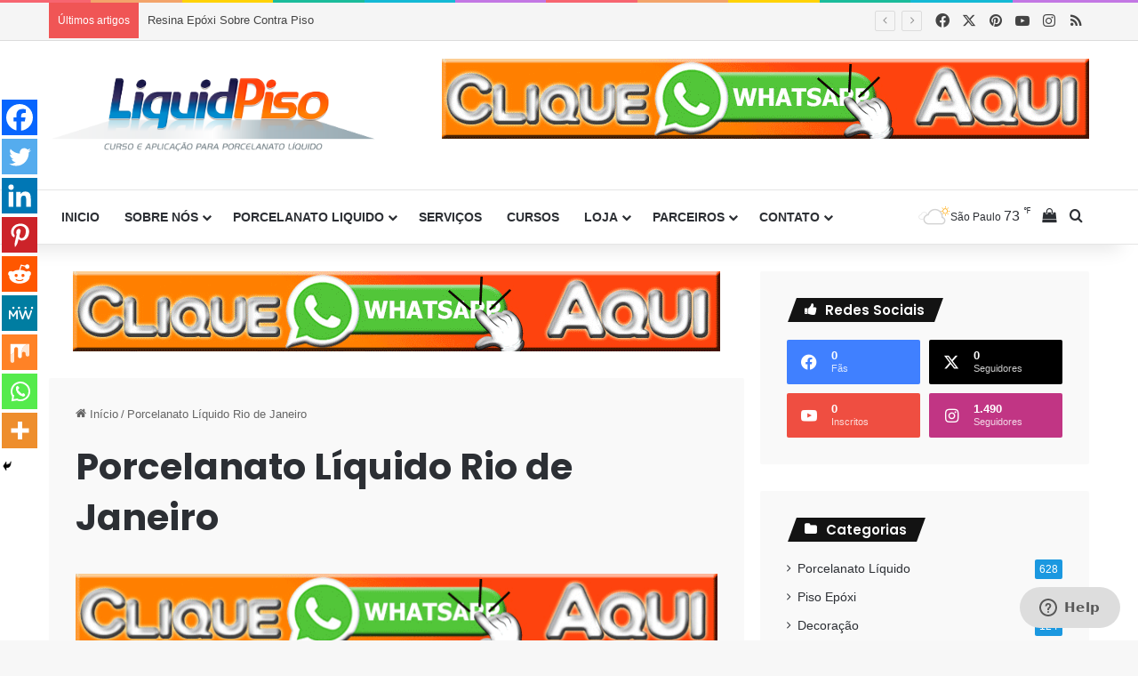

--- FILE ---
content_type: text/html; charset=UTF-8
request_url: https://porcelanatoliquido.com/porcelanato-liquido-rio-de-janeiro/
body_size: 31364
content:
<!DOCTYPE html><html dir="ltr" lang="pt-BR" prefix="og: https://ogp.me/ns#" class="" data-skin="light"><head><meta charset="UTF-8" /><link rel="profile" href="https://gmpg.org/xfn/11" /> <script type="text/javascript">function theChampLoadEvent(e){var t=window.onload;if(typeof window.onload!="function"){window.onload=e}else{window.onload=function(){t();e()}}}</script> <script type="text/javascript">var theChampDefaultLang = 'pt_BR', theChampCloseIconPath = 'https://porcelanatoliquido.com/wp-content/plugins/super-socializer/images/close.png';</script> <script>var theChampSiteUrl = 'https://porcelanatoliquido.com', theChampVerified = 0, theChampEmailPopup = 0, heateorSsMoreSharePopupSearchText = 'Search';</script> <script> var theChampFBKey = '', theChampFBLang = 'pt_BR', theChampFbLikeMycred = 0, theChampSsga = 0, theChampCommentNotification = 0, theChampHeateorFcmRecentComments = 0, theChampFbIosLogin = 0; </script> <script type="text/javascript">var theChampFBCommentUrl = 'https://porcelanatoliquido.com/porcelanato-liquido-rio-de-janeiro/'; var theChampFBCommentColor = 'light'; var theChampFBCommentNumPosts = ''; var theChampFBCommentWidth = '100%'; var theChampFBCommentOrderby = 'social'; var theChampCommentingTabs = "wordpress,facebook,disqus,instagram", theChampGpCommentsUrl = 'https://porcelanatoliquido.com/porcelanato-liquido-rio-de-janeiro/', theChampDisqusShortname = 'owner', theChampScEnabledTabs = 'wordpress,fb,disqus', theChampScLabel = 'Deixe uma resposta', theChampScTabLabels = {"wordpress":"Comente no site (0)","fb":"Comente com facebook","disqus":"Comente com Disqus"}, theChampGpCommentsWidth = 0, theChampCommentingId = 'respond'</script> <script> var theChampSharingAjaxUrl = 'https://porcelanatoliquido.com/wp-admin/admin-ajax.php', heateorSsFbMessengerAPI = 'https://www.facebook.com/dialog/send?app_id=595489497242932&display=popup&link=%encoded_post_url%&redirect_uri=%encoded_post_url%',heateorSsWhatsappShareAPI = 'web', heateorSsUrlCountFetched = [], heateorSsSharesText = 'Shares', heateorSsShareText = 'Share', theChampPluginIconPath = 'https://porcelanatoliquido.com/wp-content/plugins/super-socializer/images/logo.png', theChampSaveSharesLocally = 0, theChampHorizontalSharingCountEnable = 0, theChampVerticalSharingCountEnable = 0, theChampSharingOffset = -10, theChampCounterOffset = -10, theChampMobileStickySharingEnabled = 1, heateorSsCopyLinkMessage = "Link copied.";
 var heateorSsVerticalSharingShortUrl = "https://porcelanatoliquido.com/porcelanato-liquido-rio-de-janeiro/"; </script> <style type="text/css"> .the_champ_button_instagram span.the_champ_svg,a.the_champ_instagram span.the_champ_svg{background:radial-gradient(circle at 30% 107%,#fdf497 0,#fdf497 5%,#fd5949 45%,#d6249f 60%,#285aeb 90%)}
 .the_champ_horizontal_sharing .the_champ_svg,.heateor_ss_standard_follow_icons_container .the_champ_svg{
 color: #fff;
 border-width: 0px;
 border-style: solid;
 border-color: transparent;
 }
 .the_champ_horizontal_sharing .theChampTCBackground{
 color:#666;
 }
 .the_champ_horizontal_sharing span.the_champ_svg:hover,.heateor_ss_standard_follow_icons_container span.the_champ_svg:hover{
 border-color: transparent;
 }
 .the_champ_vertical_sharing span.the_champ_svg,.heateor_ss_floating_follow_icons_container span.the_champ_svg{
 color: #fff;
 border-width: 0px;
 border-style: solid;
 border-color: transparent;
 }
 .the_champ_vertical_sharing .theChampTCBackground{
 color:#666;
 }
 .the_champ_vertical_sharing span.the_champ_svg:hover,.heateor_ss_floating_follow_icons_container span.the_champ_svg:hover{
 border-color: transparent;
 }
 @media screen and (max-width:783px){.the_champ_vertical_sharing{display:none!important}}div.heateor_ss_mobile_footer{display:none;}@media screen and (max-width:783px){div.the_champ_bottom_sharing div.the_champ_sharing_ul .theChampTCBackground{width:100%!important;background-color:white}div.the_champ_bottom_sharing{width:100%!important;left:0!important;}div.the_champ_bottom_sharing a{width:11.111111111111% !important;margin:0!important;padding:0!important;}div.the_champ_bottom_sharing .the_champ_svg{width:100%!important;}div.the_champ_bottom_sharing div.theChampTotalShareCount{font-size:.7em!important;line-height:28px!important}div.the_champ_bottom_sharing div.theChampTotalShareText{font-size:.5em!important;line-height:0px!important}div.heateor_ss_mobile_footer{display:block;height:40px;}.the_champ_bottom_sharing{padding:0!important;display:block!important;width: auto!important;bottom:-2px!important;top: auto!important;}.the_champ_bottom_sharing .the_champ_square_count{line-height: inherit;}.the_champ_bottom_sharing .theChampSharingArrow{display:none;}.the_champ_bottom_sharing .theChampTCBackground{margin-right: 1.1em !important}}</style> <style>img:is([sizes="auto" i], [sizes^="auto," i]) { contain-intrinsic-size: 3000px 1500px }</style> <!-- All in One SEO 4.8.1.1 - aioseo.com --><meta name="description" content="Porcelanato Líquido Cursos e Serviços no Rio de Janeiro RJ orcelanato Líquido Rio de Janeiro RJ trata-se de uma nova tendência no setor da construção civil, arquitetura e decoração. Descoberto e desenvolvido nos Estados Unidos, esse tipo de revestimento de piso está fazendo o maior sucesso no países da Europa e América Latina. A" /><meta name="robots" content="max-image-preview:large" /><link rel="canonical" href="https://porcelanatoliquido.com/porcelanato-liquido-rio-de-janeiro/" /><meta name="generator" content="All in One SEO (AIOSEO) 4.8.1.1" /><meta property="og:locale" content="pt_BR" /><meta property="og:site_name" content="Porcelanato Liquido 3D - Especialista em Serviços e Cursos - Curso e Aplicação de Porcelanato Liquido Liso e Piso 3D - Sede SP (11) 96717-8685  Revenda Resina Epóxi Autonivelante e Ferramentas." /><meta property="og:type" content="article" /><meta property="og:title" content="Porcelanato Líquido Rio de Janeiro - Porcelanato Liquido 3D - Especialista em Serviços e Cursos" /><meta property="og:description" content="Porcelanato Líquido Cursos e Serviços no Rio de Janeiro RJ orcelanato Líquido Rio de Janeiro RJ trata-se de uma nova tendência no setor da construção civil, arquitetura e decoração. Descoberto e desenvolvido nos Estados Unidos, esse tipo de revestimento de piso está fazendo o maior sucesso no países da Europa e América Latina. A" /><meta property="og:url" content="https://porcelanatoliquido.com/porcelanato-liquido-rio-de-janeiro/" /><meta property="article:published_time" content="2016-05-06T11:45:58+00:00" /><meta property="article:modified_time" content="2016-05-07T12:41:42+00:00" /><meta name="twitter:card" content="summary_large_image" /><meta name="twitter:title" content="Porcelanato Líquido Rio de Janeiro - Porcelanato Liquido 3D - Especialista em Serviços e Cursos" /><meta name="twitter:description" content="Porcelanato Líquido Cursos e Serviços no Rio de Janeiro RJ orcelanato Líquido Rio de Janeiro RJ trata-se de uma nova tendência no setor da construção civil, arquitetura e decoração. Descoberto e desenvolvido nos Estados Unidos, esse tipo de revestimento de piso está fazendo o maior sucesso no países da Europa e América Latina. A" /> <script type="application/ld+json" class="aioseo-schema"> {"@context":"https:\/\/schema.org","@graph":[{"@type":"BreadcrumbList","@id":"https:\/\/porcelanatoliquido.com\/porcelanato-liquido-rio-de-janeiro\/#breadcrumblist","itemListElement":[{"@type":"ListItem","@id":"https:\/\/porcelanatoliquido.com\/#listItem","position":1,"name":"In\u00edcio","item":"https:\/\/porcelanatoliquido.com\/","nextItem":{"@type":"ListItem","@id":"https:\/\/porcelanatoliquido.com\/porcelanato-liquido-rio-de-janeiro\/#listItem","name":"Porcelanato L\u00edquido Rio de Janeiro"}},{"@type":"ListItem","@id":"https:\/\/porcelanatoliquido.com\/porcelanato-liquido-rio-de-janeiro\/#listItem","position":2,"name":"Porcelanato L\u00edquido Rio de Janeiro","previousItem":{"@type":"ListItem","@id":"https:\/\/porcelanatoliquido.com\/#listItem","name":"In\u00edcio"}}]},{"@type":"Organization","@id":"https:\/\/porcelanatoliquido.com\/#organization","name":"Porcelanato Liquido 3D - Especialista em Servi\u00e7os e Cursos","description":"Curso e Aplica\u00e7\u00e3o de Porcelanato Liquido Liso e Piso 3D - Sede SP (11) 96717-8685  Revenda Resina Ep\u00f3xi Autonivelante e Ferramentas.","url":"https:\/\/porcelanatoliquido.com\/"},{"@type":"WebPage","@id":"https:\/\/porcelanatoliquido.com\/porcelanato-liquido-rio-de-janeiro\/#webpage","url":"https:\/\/porcelanatoliquido.com\/porcelanato-liquido-rio-de-janeiro\/","name":"Porcelanato L\u00edquido Rio de Janeiro - Porcelanato Liquido 3D - Especialista em Servi\u00e7os e Cursos","description":"Porcelanato L\u00edquido Cursos e Servi\u00e7os no Rio de Janeiro RJ orcelanato L\u00edquido Rio de Janeiro RJ trata-se de uma nova tend\u00eancia no setor da constru\u00e7\u00e3o civil, arquitetura e decora\u00e7\u00e3o. Descoberto e desenvolvido nos Estados Unidos, esse tipo de revestimento de piso est\u00e1 fazendo o maior sucesso no pa\u00edses da Europa e Am\u00e9rica Latina. A","inLanguage":"pt-BR","isPartOf":{"@id":"https:\/\/porcelanatoliquido.com\/#website"},"breadcrumb":{"@id":"https:\/\/porcelanatoliquido.com\/porcelanato-liquido-rio-de-janeiro\/#breadcrumblist"},"datePublished":"2016-05-06T08:45:58-03:00","dateModified":"2016-05-07T09:41:42-03:00"},{"@type":"WebSite","@id":"https:\/\/porcelanatoliquido.com\/#website","url":"https:\/\/porcelanatoliquido.com\/","name":"Porcelanato Liquido 3D - Especialista em Servi\u00e7os e Cursos","description":"Curso e Aplica\u00e7\u00e3o de Porcelanato Liquido Liso e Piso 3D - Sede SP (11) 96717-8685  Revenda Resina Ep\u00f3xi Autonivelante e Ferramentas.","inLanguage":"pt-BR","publisher":{"@id":"https:\/\/porcelanatoliquido.com\/#organization"}}]} </script> <!-- All in One SEO --> <!-- Google Tag Manager for WordPress by gtm4wp.com --> <script data-cfasync="false" data-pagespeed-no-defer> var gtm4wp_datalayer_name = "dataLayer";
 var dataLayer = dataLayer || [];
 const gtm4wp_use_sku_instead = false;
 const gtm4wp_currency = 'BRL';
 const gtm4wp_product_per_impression = false;
 const gtm4wp_clear_ecommerce = false;
 const gtm4wp_scrollerscript_debugmode         = false;
 const gtm4wp_scrollerscript_callbacktime      = 100;
 const gtm4wp_scrollerscript_readerlocation    = 150;
 const gtm4wp_scrollerscript_contentelementid  = "content";
 const gtm4wp_scrollerscript_scannertime       = 60; </script> <!-- End Google Tag Manager for WordPress by gtm4wp.com --><script>window._wca = window._wca || [];</script> <!-- This site is optimized with the Yoast SEO Premium plugin v22.6 (Yoast SEO v24.9) - https://yoast.com/wordpress/plugins/seo/ --><title>Porcelanato Líquido Rio de Janeiro - Porcelanato Liquido 3D - Especialista em Serviços e Cursos</title><link rel="stylesheet" id="siteground-optimizer-combined-css-87d64c3c48e700955ae86505081b22f4" href="https://porcelanatoliquido.com/wp-content/uploads/siteground-optimizer-assets/siteground-optimizer-combined-css-87d64c3c48e700955ae86505081b22f4.css" media="all" /><link rel="canonical" href="https://porcelanatoliquido.com/porcelanato-liquido-rio-de-janeiro/" /><meta property="og:locale" content="pt_BR" /><meta property="og:type" content="article" /><meta property="og:title" content="Porcelanato Líquido Rio de Janeiro" /><meta property="og:description" content="Porcelanato Líquido Cursos e Serviços no Rio de Janeiro RJ &nbsp; Porcelanato Líquido Rio de Janeiro RJ trata-se de uma nova tendência no setor da construção civil, arquitetura e decoração. Descoberto e desenvolvido nos Estados Unidos, esse tipo de revestimento de piso está fazendo o maior sucesso no países da Europa e América Latina. A &hellip;" /><meta property="og:url" content="https://porcelanatoliquido.com/porcelanato-liquido-rio-de-janeiro/" /><meta property="og:site_name" content="Porcelanato Liquido 3D - Especialista em Serviços e Cursos" /><meta property="article:publisher" content="https://www.facebook.com/porcelanatoliquidoonline/" /><meta property="article:modified_time" content="2016-05-07T12:41:42+00:00" /><meta property="og:image" content="https://i.ytimg.com/vi/HoI1o4yNZYM/maxresdefault.jpg" /><meta name="twitter:card" content="summary_large_image" /><meta name="twitter:site" content="@liquidpiso" /><meta name="twitter:label1" content="Est. tempo de leitura" /><meta name="twitter:data1" content="3 minutos" /> <script type="application/ld+json" class="yoast-schema-graph">{"@context":"https://schema.org","@graph":[{"@type":"WebPage","@id":"https://porcelanatoliquido.com/porcelanato-liquido-rio-de-janeiro/","url":"https://porcelanatoliquido.com/porcelanato-liquido-rio-de-janeiro/","name":"Porcelanato Líquido Rio de Janeiro &#187; Porcelanato Liquido 3D - Especialista em Serviços e Cursos","isPartOf":{"@id":"https://porcelanatoliquido.com/#website"},"primaryImageOfPage":{"@id":"https://porcelanatoliquido.com/porcelanato-liquido-rio-de-janeiro/#primaryimage"},"image":{"@id":"https://porcelanatoliquido.com/porcelanato-liquido-rio-de-janeiro/#primaryimage"},"thumbnailUrl":"https://i.ytimg.com/vi/HoI1o4yNZYM/maxresdefault.jpg","datePublished":"2016-05-06T11:45:58+00:00","dateModified":"2016-05-07T12:41:42+00:00","breadcrumb":{"@id":"https://porcelanatoliquido.com/porcelanato-liquido-rio-de-janeiro/#breadcrumb"},"inLanguage":"pt-BR","potentialAction":[{"@type":"ReadAction","target":["https://porcelanatoliquido.com/porcelanato-liquido-rio-de-janeiro/"]}]},{"@type":"ImageObject","inLanguage":"pt-BR","@id":"https://porcelanatoliquido.com/porcelanato-liquido-rio-de-janeiro/#primaryimage","url":"https://i.ytimg.com/vi/HoI1o4yNZYM/maxresdefault.jpg","contentUrl":"https://i.ytimg.com/vi/HoI1o4yNZYM/maxresdefault.jpg"},{"@type":"BreadcrumbList","@id":"https://porcelanatoliquido.com/porcelanato-liquido-rio-de-janeiro/#breadcrumb","itemListElement":[{"@type":"ListItem","position":1,"name":"Início","item":"https://porcelanatoliquido.com/"},{"@type":"ListItem","position":2,"name":"Porcelanato Líquido Rio de Janeiro"}]},{"@type":"WebSite","@id":"https://porcelanatoliquido.com/#website","url":"https://porcelanatoliquido.com/","name":"Porcelanato Liquido 3D - Especialista em Serviços e Cursos","description":"Curso e Aplicação de Porcelanato Liquido Liso e Piso 3D - Sede SP (11) 96717-8685  Revenda Resina Epóxi Autonivelante e Ferramentas.","publisher":{"@id":"https://porcelanatoliquido.com/#organization"},"potentialAction":[{"@type":"SearchAction","target":{"@type":"EntryPoint","urlTemplate":"https://porcelanatoliquido.com/?s={search_term_string}"},"query-input":{"@type":"PropertyValueSpecification","valueRequired":true,"valueName":"search_term_string"}}],"inLanguage":"pt-BR"},{"@type":"Organization","@id":"https://porcelanatoliquido.com/#organization","name":"LiquidPiso - Porcelanato Liquido 3D - Cursos e Serviços","url":"https://porcelanatoliquido.com/","logo":{"@type":"ImageObject","inLanguage":"pt-BR","@id":"https://porcelanatoliquido.com/#/schema/logo/image/","url":"https://porcelanatoliquido.com/wp-content/uploads/2019/07/matriz_2png.png","contentUrl":"https://porcelanatoliquido.com/wp-content/uploads/2019/07/matriz_2png.png","width":1913,"height":449,"caption":"LiquidPiso - Porcelanato Liquido 3D - Cursos e Serviços"},"image":{"@id":"https://porcelanatoliquido.com/#/schema/logo/image/"},"sameAs":["https://www.facebook.com/porcelanatoliquidoonline/","https://x.com/liquidpiso"]}]}</script> <!-- / Yoast SEO Premium plugin. --><link rel='dns-prefetch' href='//stats.wp.com' /><link rel='dns-prefetch' href='//maxcdn.bootstrapcdn.com' /><link rel='preconnect' href='//c0.wp.com' /><link rel='preconnect' href='//i0.wp.com' /> <style type="text/css"> :root{ 
 --tie-preset-gradient-1: linear-gradient(135deg, rgba(6, 147, 227, 1) 0%, rgb(155, 81, 224) 100%);
 --tie-preset-gradient-2: linear-gradient(135deg, rgb(122, 220, 180) 0%, rgb(0, 208, 130) 100%);
 --tie-preset-gradient-3: linear-gradient(135deg, rgba(252, 185, 0, 1) 0%, rgba(255, 105, 0, 1) 100%);
 --tie-preset-gradient-4: linear-gradient(135deg, rgba(255, 105, 0, 1) 0%, rgb(207, 46, 46) 100%);
 --tie-preset-gradient-5: linear-gradient(135deg, rgb(238, 238, 238) 0%, rgb(169, 184, 195) 100%);
 --tie-preset-gradient-6: linear-gradient(135deg, rgb(74, 234, 220) 0%, rgb(151, 120, 209) 20%, rgb(207, 42, 186) 40%, rgb(238, 44, 130) 60%, rgb(251, 105, 98) 80%, rgb(254, 248, 76) 100%);
 --tie-preset-gradient-7: linear-gradient(135deg, rgb(255, 206, 236) 0%, rgb(152, 150, 240) 100%);
 --tie-preset-gradient-8: linear-gradient(135deg, rgb(254, 205, 165) 0%, rgb(254, 45, 45) 50%, rgb(107, 0, 62) 100%);
 --tie-preset-gradient-9: linear-gradient(135deg, rgb(255, 203, 112) 0%, rgb(199, 81, 192) 50%, rgb(65, 88, 208) 100%);
 --tie-preset-gradient-10: linear-gradient(135deg, rgb(255, 245, 203) 0%, rgb(182, 227, 212) 50%, rgb(51, 167, 181) 100%);
 --tie-preset-gradient-11: linear-gradient(135deg, rgb(202, 248, 128) 0%, rgb(113, 206, 126) 100%);
 --tie-preset-gradient-12: linear-gradient(135deg, rgb(2, 3, 129) 0%, rgb(40, 116, 252) 100%);
 --tie-preset-gradient-13: linear-gradient(135deg, #4D34FA, #ad34fa);
 --tie-preset-gradient-14: linear-gradient(135deg, #0057FF, #31B5FF);
 --tie-preset-gradient-15: linear-gradient(135deg, #FF007A, #FF81BD);
 --tie-preset-gradient-16: linear-gradient(135deg, #14111E, #4B4462);
 --tie-preset-gradient-17: linear-gradient(135deg, #F32758, #FFC581); 
 --main-nav-background: #FFFFFF;
 --main-nav-secondry-background: rgba(0,0,0,0.03);
 --main-nav-primary-color: #0088ff;
 --main-nav-contrast-primary-color: #FFFFFF;
 --main-nav-text-color: #2c2f34;
 --main-nav-secondry-text-color: rgba(0,0,0,0.5);
 --main-nav-main-border-color: rgba(0,0,0,0.1);
 --main-nav-secondry-border-color: rgba(0,0,0,0.08); 
 } </style><meta name="viewport" content="width=device-width, initial-scale=1.0" /> <!-- This site uses the Google Analytics by MonsterInsights plugin v9.11.1 - Using Analytics tracking - https://www.monsterinsights.com/ --> <!-- Note: MonsterInsights is not currently configured on this site. The site owner needs to authenticate with Google Analytics in the MonsterInsights settings panel. --> <!-- No tracking code set --> <!-- / Google Analytics by MonsterInsights --> <style id='wp-block-library-theme-inline-css' type='text/css'> .wp-block-audio :where(figcaption){color:#555;font-size:13px;text-align:center}.is-dark-theme .wp-block-audio :where(figcaption){color:#ffffffa6}.wp-block-audio{margin:0 0 1em}.wp-block-code{border:1px solid #ccc;border-radius:4px;font-family:Menlo,Consolas,monaco,monospace;padding:.8em 1em}.wp-block-embed :where(figcaption){color:#555;font-size:13px;text-align:center}.is-dark-theme .wp-block-embed :where(figcaption){color:#ffffffa6}.wp-block-embed{margin:0 0 1em}.blocks-gallery-caption{color:#555;font-size:13px;text-align:center}.is-dark-theme .blocks-gallery-caption{color:#ffffffa6}:root :where(.wp-block-image figcaption){color:#555;font-size:13px;text-align:center}.is-dark-theme :root :where(.wp-block-image figcaption){color:#ffffffa6}.wp-block-image{margin:0 0 1em}.wp-block-pullquote{border-bottom:4px solid;border-top:4px solid;color:currentColor;margin-bottom:1.75em}.wp-block-pullquote cite,.wp-block-pullquote footer,.wp-block-pullquote__citation{color:currentColor;font-size:.8125em;font-style:normal;text-transform:uppercase}.wp-block-quote{border-left:.25em solid;margin:0 0 1.75em;padding-left:1em}.wp-block-quote cite,.wp-block-quote footer{color:currentColor;font-size:.8125em;font-style:normal;position:relative}.wp-block-quote:where(.has-text-align-right){border-left:none;border-right:.25em solid;padding-left:0;padding-right:1em}.wp-block-quote:where(.has-text-align-center){border:none;padding-left:0}.wp-block-quote.is-large,.wp-block-quote.is-style-large,.wp-block-quote:where(.is-style-plain){border:none}.wp-block-search .wp-block-search__label{font-weight:700}.wp-block-search__button{border:1px solid #ccc;padding:.375em .625em}:where(.wp-block-group.has-background){padding:1.25em 2.375em}.wp-block-separator.has-css-opacity{opacity:.4}.wp-block-separator{border:none;border-bottom:2px solid;margin-left:auto;margin-right:auto}.wp-block-separator.has-alpha-channel-opacity{opacity:1}.wp-block-separator:not(.is-style-wide):not(.is-style-dots){width:100px}.wp-block-separator.has-background:not(.is-style-dots){border-bottom:none;height:1px}.wp-block-separator.has-background:not(.is-style-wide):not(.is-style-dots){height:2px}.wp-block-table{margin:0 0 1em}.wp-block-table td,.wp-block-table th{word-break:normal}.wp-block-table :where(figcaption){color:#555;font-size:13px;text-align:center}.is-dark-theme .wp-block-table :where(figcaption){color:#ffffffa6}.wp-block-video :where(figcaption){color:#555;font-size:13px;text-align:center}.is-dark-theme .wp-block-video :where(figcaption){color:#ffffffa6}.wp-block-video{margin:0 0 1em}:root :where(.wp-block-template-part.has-background){margin-bottom:0;margin-top:0;padding:1.25em 2.375em} </style> <style id='classic-theme-styles-inline-css' type='text/css'> /*! This file is auto-generated */
.wp-block-button__link{color:#fff;background-color:#32373c;border-radius:9999px;box-shadow:none;text-decoration:none;padding:calc(.667em + 2px) calc(1.333em + 2px);font-size:1.125em}.wp-block-file__button{background:#32373c;color:#fff;text-decoration:none} </style> <style id='jetpack-sharing-buttons-style-inline-css' type='text/css'> .jetpack-sharing-buttons__services-list{display:flex;flex-direction:row;flex-wrap:wrap;gap:0;list-style-type:none;margin:5px;padding:0}.jetpack-sharing-buttons__services-list.has-small-icon-size{font-size:12px}.jetpack-sharing-buttons__services-list.has-normal-icon-size{font-size:16px}.jetpack-sharing-buttons__services-list.has-large-icon-size{font-size:24px}.jetpack-sharing-buttons__services-list.has-huge-icon-size{font-size:36px}@media print{.jetpack-sharing-buttons__services-list{display:none!important}}.editor-styles-wrapper .wp-block-jetpack-sharing-buttons{gap:0;padding-inline-start:0}ul.jetpack-sharing-buttons__services-list.has-background{padding:1.25em 2.375em} </style> <style id='global-styles-inline-css' type='text/css'> :root{--wp--preset--aspect-ratio--square: 1;--wp--preset--aspect-ratio--4-3: 4/3;--wp--preset--aspect-ratio--3-4: 3/4;--wp--preset--aspect-ratio--3-2: 3/2;--wp--preset--aspect-ratio--2-3: 2/3;--wp--preset--aspect-ratio--16-9: 16/9;--wp--preset--aspect-ratio--9-16: 9/16;--wp--preset--color--black: #000000;--wp--preset--color--cyan-bluish-gray: #abb8c3;--wp--preset--color--white: #ffffff;--wp--preset--color--pale-pink: #f78da7;--wp--preset--color--vivid-red: #cf2e2e;--wp--preset--color--luminous-vivid-orange: #ff6900;--wp--preset--color--luminous-vivid-amber: #fcb900;--wp--preset--color--light-green-cyan: #7bdcb5;--wp--preset--color--vivid-green-cyan: #00d084;--wp--preset--color--pale-cyan-blue: #8ed1fc;--wp--preset--color--vivid-cyan-blue: #0693e3;--wp--preset--color--vivid-purple: #9b51e0;--wp--preset--color--global-color: #1b98e0;--wp--preset--gradient--vivid-cyan-blue-to-vivid-purple: linear-gradient(135deg,rgba(6,147,227,1) 0%,rgb(155,81,224) 100%);--wp--preset--gradient--light-green-cyan-to-vivid-green-cyan: linear-gradient(135deg,rgb(122,220,180) 0%,rgb(0,208,130) 100%);--wp--preset--gradient--luminous-vivid-amber-to-luminous-vivid-orange: linear-gradient(135deg,rgba(252,185,0,1) 0%,rgba(255,105,0,1) 100%);--wp--preset--gradient--luminous-vivid-orange-to-vivid-red: linear-gradient(135deg,rgba(255,105,0,1) 0%,rgb(207,46,46) 100%);--wp--preset--gradient--very-light-gray-to-cyan-bluish-gray: linear-gradient(135deg,rgb(238,238,238) 0%,rgb(169,184,195) 100%);--wp--preset--gradient--cool-to-warm-spectrum: linear-gradient(135deg,rgb(74,234,220) 0%,rgb(151,120,209) 20%,rgb(207,42,186) 40%,rgb(238,44,130) 60%,rgb(251,105,98) 80%,rgb(254,248,76) 100%);--wp--preset--gradient--blush-light-purple: linear-gradient(135deg,rgb(255,206,236) 0%,rgb(152,150,240) 100%);--wp--preset--gradient--blush-bordeaux: linear-gradient(135deg,rgb(254,205,165) 0%,rgb(254,45,45) 50%,rgb(107,0,62) 100%);--wp--preset--gradient--luminous-dusk: linear-gradient(135deg,rgb(255,203,112) 0%,rgb(199,81,192) 50%,rgb(65,88,208) 100%);--wp--preset--gradient--pale-ocean: linear-gradient(135deg,rgb(255,245,203) 0%,rgb(182,227,212) 50%,rgb(51,167,181) 100%);--wp--preset--gradient--electric-grass: linear-gradient(135deg,rgb(202,248,128) 0%,rgb(113,206,126) 100%);--wp--preset--gradient--midnight: linear-gradient(135deg,rgb(2,3,129) 0%,rgb(40,116,252) 100%);--wp--preset--font-size--small: 13px;--wp--preset--font-size--medium: 20px;--wp--preset--font-size--large: 36px;--wp--preset--font-size--x-large: 42px;--wp--preset--spacing--20: 0.44rem;--wp--preset--spacing--30: 0.67rem;--wp--preset--spacing--40: 1rem;--wp--preset--spacing--50: 1.5rem;--wp--preset--spacing--60: 2.25rem;--wp--preset--spacing--70: 3.38rem;--wp--preset--spacing--80: 5.06rem;--wp--preset--shadow--natural: 6px 6px 9px rgba(0, 0, 0, 0.2);--wp--preset--shadow--deep: 12px 12px 50px rgba(0, 0, 0, 0.4);--wp--preset--shadow--sharp: 6px 6px 0px rgba(0, 0, 0, 0.2);--wp--preset--shadow--outlined: 6px 6px 0px -3px rgba(255, 255, 255, 1), 6px 6px rgba(0, 0, 0, 1);--wp--preset--shadow--crisp: 6px 6px 0px rgba(0, 0, 0, 1);}:where(.is-layout-flex){gap: 0.5em;}:where(.is-layout-grid){gap: 0.5em;}body .is-layout-flex{display: flex;}.is-layout-flex{flex-wrap: wrap;align-items: center;}.is-layout-flex > :is(*, div){margin: 0;}body .is-layout-grid{display: grid;}.is-layout-grid > :is(*, div){margin: 0;}:where(.wp-block-columns.is-layout-flex){gap: 2em;}:where(.wp-block-columns.is-layout-grid){gap: 2em;}:where(.wp-block-post-template.is-layout-flex){gap: 1.25em;}:where(.wp-block-post-template.is-layout-grid){gap: 1.25em;}.has-black-color{color: var(--wp--preset--color--black) !important;}.has-cyan-bluish-gray-color{color: var(--wp--preset--color--cyan-bluish-gray) !important;}.has-white-color{color: var(--wp--preset--color--white) !important;}.has-pale-pink-color{color: var(--wp--preset--color--pale-pink) !important;}.has-vivid-red-color{color: var(--wp--preset--color--vivid-red) !important;}.has-luminous-vivid-orange-color{color: var(--wp--preset--color--luminous-vivid-orange) !important;}.has-luminous-vivid-amber-color{color: var(--wp--preset--color--luminous-vivid-amber) !important;}.has-light-green-cyan-color{color: var(--wp--preset--color--light-green-cyan) !important;}.has-vivid-green-cyan-color{color: var(--wp--preset--color--vivid-green-cyan) !important;}.has-pale-cyan-blue-color{color: var(--wp--preset--color--pale-cyan-blue) !important;}.has-vivid-cyan-blue-color{color: var(--wp--preset--color--vivid-cyan-blue) !important;}.has-vivid-purple-color{color: var(--wp--preset--color--vivid-purple) !important;}.has-black-background-color{background-color: var(--wp--preset--color--black) !important;}.has-cyan-bluish-gray-background-color{background-color: var(--wp--preset--color--cyan-bluish-gray) !important;}.has-white-background-color{background-color: var(--wp--preset--color--white) !important;}.has-pale-pink-background-color{background-color: var(--wp--preset--color--pale-pink) !important;}.has-vivid-red-background-color{background-color: var(--wp--preset--color--vivid-red) !important;}.has-luminous-vivid-orange-background-color{background-color: var(--wp--preset--color--luminous-vivid-orange) !important;}.has-luminous-vivid-amber-background-color{background-color: var(--wp--preset--color--luminous-vivid-amber) !important;}.has-light-green-cyan-background-color{background-color: var(--wp--preset--color--light-green-cyan) !important;}.has-vivid-green-cyan-background-color{background-color: var(--wp--preset--color--vivid-green-cyan) !important;}.has-pale-cyan-blue-background-color{background-color: var(--wp--preset--color--pale-cyan-blue) !important;}.has-vivid-cyan-blue-background-color{background-color: var(--wp--preset--color--vivid-cyan-blue) !important;}.has-vivid-purple-background-color{background-color: var(--wp--preset--color--vivid-purple) !important;}.has-black-border-color{border-color: var(--wp--preset--color--black) !important;}.has-cyan-bluish-gray-border-color{border-color: var(--wp--preset--color--cyan-bluish-gray) !important;}.has-white-border-color{border-color: var(--wp--preset--color--white) !important;}.has-pale-pink-border-color{border-color: var(--wp--preset--color--pale-pink) !important;}.has-vivid-red-border-color{border-color: var(--wp--preset--color--vivid-red) !important;}.has-luminous-vivid-orange-border-color{border-color: var(--wp--preset--color--luminous-vivid-orange) !important;}.has-luminous-vivid-amber-border-color{border-color: var(--wp--preset--color--luminous-vivid-amber) !important;}.has-light-green-cyan-border-color{border-color: var(--wp--preset--color--light-green-cyan) !important;}.has-vivid-green-cyan-border-color{border-color: var(--wp--preset--color--vivid-green-cyan) !important;}.has-pale-cyan-blue-border-color{border-color: var(--wp--preset--color--pale-cyan-blue) !important;}.has-vivid-cyan-blue-border-color{border-color: var(--wp--preset--color--vivid-cyan-blue) !important;}.has-vivid-purple-border-color{border-color: var(--wp--preset--color--vivid-purple) !important;}.has-vivid-cyan-blue-to-vivid-purple-gradient-background{background: var(--wp--preset--gradient--vivid-cyan-blue-to-vivid-purple) !important;}.has-light-green-cyan-to-vivid-green-cyan-gradient-background{background: var(--wp--preset--gradient--light-green-cyan-to-vivid-green-cyan) !important;}.has-luminous-vivid-amber-to-luminous-vivid-orange-gradient-background{background: var(--wp--preset--gradient--luminous-vivid-amber-to-luminous-vivid-orange) !important;}.has-luminous-vivid-orange-to-vivid-red-gradient-background{background: var(--wp--preset--gradient--luminous-vivid-orange-to-vivid-red) !important;}.has-very-light-gray-to-cyan-bluish-gray-gradient-background{background: var(--wp--preset--gradient--very-light-gray-to-cyan-bluish-gray) !important;}.has-cool-to-warm-spectrum-gradient-background{background: var(--wp--preset--gradient--cool-to-warm-spectrum) !important;}.has-blush-light-purple-gradient-background{background: var(--wp--preset--gradient--blush-light-purple) !important;}.has-blush-bordeaux-gradient-background{background: var(--wp--preset--gradient--blush-bordeaux) !important;}.has-luminous-dusk-gradient-background{background: var(--wp--preset--gradient--luminous-dusk) !important;}.has-pale-ocean-gradient-background{background: var(--wp--preset--gradient--pale-ocean) !important;}.has-electric-grass-gradient-background{background: var(--wp--preset--gradient--electric-grass) !important;}.has-midnight-gradient-background{background: var(--wp--preset--gradient--midnight) !important;}.has-small-font-size{font-size: var(--wp--preset--font-size--small) !important;}.has-medium-font-size{font-size: var(--wp--preset--font-size--medium) !important;}.has-large-font-size{font-size: var(--wp--preset--font-size--large) !important;}.has-x-large-font-size{font-size: var(--wp--preset--font-size--x-large) !important;}
:where(.wp-block-post-template.is-layout-flex){gap: 1.25em;}:where(.wp-block-post-template.is-layout-grid){gap: 1.25em;}
:where(.wp-block-columns.is-layout-flex){gap: 2em;}:where(.wp-block-columns.is-layout-grid){gap: 2em;}
:root :where(.wp-block-pullquote){font-size: 1.5em;line-height: 1.6;} </style> <style id='woocommerce-inline-inline-css' type='text/css'> .woocommerce form .form-row .required { visibility: visible; } </style><link crossorigin="anonymous" rel='stylesheet' id='sb-font-awesome-css' href='https://maxcdn.bootstrapcdn.com/font-awesome/4.7.0/css/font-awesome.min.css?ver=6.8.3' type='text/css' media='all' /><link rel='stylesheet' id='brands-styles-css' href='https://c0.wp.com/p/woocommerce/9.8.6/assets/css/brands.css' type='text/css' media='all' /> <style id='akismet-widget-style-inline-css' type='text/css'> .a-stats {
 --akismet-color-mid-green: #357b49;
 --akismet-color-white: #fff;
 --akismet-color-light-grey: #f6f7f7;
 max-width: 350px;
 width: auto;
 }
 .a-stats * {
 all: unset;
 box-sizing: border-box;
 }
 .a-stats strong {
 font-weight: 600;
 }
 .a-stats a.a-stats__link,
 .a-stats a.a-stats__link:visited,
 .a-stats a.a-stats__link:active {
 background: var(--akismet-color-mid-green);
 border: none;
 box-shadow: none;
 border-radius: 8px;
 color: var(--akismet-color-white);
 cursor: pointer;
 display: block;
 font-family: -apple-system, BlinkMacSystemFont, 'Segoe UI', 'Roboto', 'Oxygen-Sans', 'Ubuntu', 'Cantarell', 'Helvetica Neue', sans-serif;
 font-weight: 500;
 padding: 12px;
 text-align: center;
 text-decoration: none;
 transition: all 0.2s ease;
 }
 /* Extra specificity to deal with TwentyTwentyOne focus style */
 .widget .a-stats a.a-stats__link:focus {
 background: var(--akismet-color-mid-green);
 color: var(--akismet-color-white);
 text-decoration: none;
 }
 .a-stats a.a-stats__link:hover {
 filter: brightness(110%);
 box-shadow: 0 4px 12px rgba(0, 0, 0, 0.06), 0 0 2px rgba(0, 0, 0, 0.16);
 }
 .a-stats .count {
 color: var(--akismet-color-white);
 display: block;
 font-size: 1.5em;
 line-height: 1.4;
 padding: 0 13px;
 white-space: nowrap;
 } </style><link rel='stylesheet' id='tie-css-print-css' href='https://porcelanatoliquido.com/wp-content/themes/porcelanato/assets/css/tie-css-print.min.css' type='text/css' media='print' /> <style id='tie-theme-child-css-inline-css' type='text/css'> .wf-active .logo-text,.wf-active h1,.wf-active h2,.wf-active h3,.wf-active h4,.wf-active h5,.wf-active h6,.wf-active .the-subtitle{font-family: 'Poppins';}#main-nav .main-menu > ul > li > a{text-transform: uppercase;}:root:root{--brand-color: #1b98e0;--dark-brand-color: #0066ae;--bright-color: #FFFFFF;--base-color: #2c2f34;}#reading-position-indicator{box-shadow: 0 0 10px rgba( 27,152,224,0.7);}:root:root{--brand-color: #1b98e0;--dark-brand-color: #0066ae;--bright-color: #FFFFFF;--base-color: #2c2f34;}#reading-position-indicator{box-shadow: 0 0 10px rgba( 27,152,224,0.7);}#header-notification-bar{background: var( --tie-preset-gradient-13 );}#header-notification-bar{--tie-buttons-color: #FFFFFF;--tie-buttons-border-color: #FFFFFF;--tie-buttons-hover-color: #e1e1e1;--tie-buttons-hover-text: #000000;}#header-notification-bar{--tie-buttons-text: #000000;}#top-nav,#top-nav .sub-menu,#top-nav .comp-sub-menu,#top-nav .ticker-content,#top-nav .ticker-swipe,.top-nav-boxed #top-nav .topbar-wrapper,.top-nav-dark .top-menu ul,#autocomplete-suggestions.search-in-top-nav{background-color : #f5f5f5;}#top-nav *,#autocomplete-suggestions.search-in-top-nav{border-color: rgba( #000000,0.08);}#top-nav .icon-basecloud-bg:after{color: #f5f5f5;}#top-nav a:not(:hover),#top-nav input,#top-nav #search-submit,#top-nav .fa-spinner,#top-nav .dropdown-social-icons li a span,#top-nav .components > li .social-link:not(:hover) span,#autocomplete-suggestions.search-in-top-nav a{color: #444444;}#top-nav input::-moz-placeholder{color: #444444;}#top-nav input:-moz-placeholder{color: #444444;}#top-nav input:-ms-input-placeholder{color: #444444;}#top-nav input::-webkit-input-placeholder{color: #444444;}#top-nav,.search-in-top-nav{--tie-buttons-color: #1b98e0;--tie-buttons-border-color: #1b98e0;--tie-buttons-text: #FFFFFF;--tie-buttons-hover-color: #007ac2;}#top-nav a:hover,#top-nav .menu li:hover > a,#top-nav .menu > .tie-current-menu > a,#top-nav .components > li:hover > a,#top-nav .components #search-submit:hover,#autocomplete-suggestions.search-in-top-nav .post-title a:hover{color: #1b98e0;}#top-nav,#top-nav .comp-sub-menu,#top-nav .tie-weather-widget{color: #777777;}#autocomplete-suggestions.search-in-top-nav .post-meta,#autocomplete-suggestions.search-in-top-nav .post-meta a:not(:hover){color: rgba( 119,119,119,0.7 );}#top-nav .weather-icon .icon-cloud,#top-nav .weather-icon .icon-basecloud-bg,#top-nav .weather-icon .icon-cloud-behind{color: #777777 !important;}#footer{background-color: #444444;}#site-info{background-color: #ffffff;}#footer .posts-list-counter .posts-list-items li.widget-post-list:before{border-color: #444444;}#footer .timeline-widget a .date:before{border-color: rgba(68,68,68,0.8);}#footer .footer-boxed-widget-area,#footer textarea,#footer input:not([type=submit]),#footer select,#footer code,#footer kbd,#footer pre,#footer samp,#footer .show-more-button,#footer .slider-links .tie-slider-nav span,#footer #wp-calendar,#footer #wp-calendar tbody td,#footer #wp-calendar thead th,#footer .widget.buddypress .item-options a{border-color: rgba(255,255,255,0.1);}#footer .social-statistics-widget .white-bg li.social-icons-item a,#footer .widget_tag_cloud .tagcloud a,#footer .latest-tweets-widget .slider-links .tie-slider-nav span,#footer .widget_layered_nav_filters a{border-color: rgba(255,255,255,0.1);}#footer .social-statistics-widget .white-bg li:before{background: rgba(255,255,255,0.1);}.site-footer #wp-calendar tbody td{background: rgba(255,255,255,0.02);}#footer .white-bg .social-icons-item a span.followers span,#footer .circle-three-cols .social-icons-item a .followers-num,#footer .circle-three-cols .social-icons-item a .followers-name{color: rgba(255,255,255,0.8);}#footer .timeline-widget ul:before,#footer .timeline-widget a:not(:hover) .date:before{background-color: #262626;}#footer .widget-title,#footer .widget-title a:not(:hover){color: #dddddd;}#footer,#footer textarea,#footer input:not([type='submit']),#footer select,#footer #wp-calendar tbody,#footer .tie-slider-nav li span:not(:hover),#footer .widget_categories li a:before,#footer .widget_product_categories li a:before,#footer .widget_layered_nav li a:before,#footer .widget_archive li a:before,#footer .widget_nav_menu li a:before,#footer .widget_meta li a:before,#footer .widget_pages li a:before,#footer .widget_recent_entries li a:before,#footer .widget_display_forums li a:before,#footer .widget_display_views li a:before,#footer .widget_rss li a:before,#footer .widget_display_stats dt:before,#footer .subscribe-widget-content h3,#footer .about-author .social-icons a:not(:hover) span{color: #aaaaaa;}#footer post-widget-body .meta-item,#footer .post-meta,#footer .stream-title,#footer.dark-skin .timeline-widget .date,#footer .wp-caption .wp-caption-text,#footer .rss-date{color: rgba(170,170,170,0.7);}#footer input::-moz-placeholder{color: #aaaaaa;}#footer input:-moz-placeholder{color: #aaaaaa;}#footer input:-ms-input-placeholder{color: #aaaaaa;}#footer input::-webkit-input-placeholder{color: #aaaaaa;}#site-info,#site-info ul.social-icons li a:not(:hover) span{color: #999999;}#footer .site-info a:not(:hover){color: #666666;}.tie-cat-135,.tie-cat-item-135 > span{background-color:#e67e22 !important;color:#FFFFFF !important;}.tie-cat-135:after{border-top-color:#e67e22 !important;}.tie-cat-135:hover{background-color:#c86004 !important;}.tie-cat-135:hover:after{border-top-color:#c86004 !important;}.tie-cat-143,.tie-cat-item-143 > span{background-color:#2ecc71 !important;color:#FFFFFF !important;}.tie-cat-143:after{border-top-color:#2ecc71 !important;}.tie-cat-143:hover{background-color:#10ae53 !important;}.tie-cat-143:hover:after{border-top-color:#10ae53 !important;}.tie-cat-147,.tie-cat-item-147 > span{background-color:#9b59b6 !important;color:#FFFFFF !important;}.tie-cat-147:after{border-top-color:#9b59b6 !important;}.tie-cat-147:hover{background-color:#7d3b98 !important;}.tie-cat-147:hover:after{border-top-color:#7d3b98 !important;}.tie-cat-151,.tie-cat-item-151 > span{background-color:#34495e !important;color:#FFFFFF !important;}.tie-cat-151:after{border-top-color:#34495e !important;}.tie-cat-151:hover{background-color:#162b40 !important;}.tie-cat-151:hover:after{border-top-color:#162b40 !important;}.tie-cat-152,.tie-cat-item-152 > span{background-color:#795548 !important;color:#FFFFFF !important;}.tie-cat-152:after{border-top-color:#795548 !important;}.tie-cat-152:hover{background-color:#5b372a !important;}.tie-cat-152:hover:after{border-top-color:#5b372a !important;}.tie-cat-153,.tie-cat-item-153 > span{background-color:#4CAF50 !important;color:#FFFFFF !important;}.tie-cat-153:after{border-top-color:#4CAF50 !important;}.tie-cat-153:hover{background-color:#2e9132 !important;}.tie-cat-153:hover:after{border-top-color:#2e9132 !important;} </style> <script type="text/javascript" src="https://c0.wp.com/c/6.8.3/wp-includes/js/jquery/jquery.min.js" id="jquery-core-js"></script> <script type="text/javascript" src="https://c0.wp.com/c/6.8.3/wp-includes/js/jquery/jquery-migrate.min.js" id="jquery-migrate-js"></script> <script defer type="text/javascript" src="https://c0.wp.com/p/woocommerce/9.8.6/assets/js/jquery-blockui/jquery.blockUI.min.js" id="jquery-blockui-js" data-wp-strategy="defer"></script> <script type="text/javascript" id="wc-add-to-cart-js-extra"> /* <![CDATA[ */
var wc_add_to_cart_params = {"ajax_url":"\/wp-admin\/admin-ajax.php","wc_ajax_url":"\/?wc-ajax=%%endpoint%%","i18n_view_cart":"Ver carrinho","cart_url":"https:\/\/porcelanatoliquido.com\/cart\/","is_cart":"","cart_redirect_after_add":"yes"};
/* ]]> */ </script> <script defer type="text/javascript" src="https://c0.wp.com/p/woocommerce/9.8.6/assets/js/frontend/add-to-cart.min.js" id="wc-add-to-cart-js" data-wp-strategy="defer"></script> <script defer type="text/javascript" src="https://c0.wp.com/p/woocommerce/9.8.6/assets/js/js-cookie/js.cookie.min.js" id="js-cookie-js" data-wp-strategy="defer"></script> <script type="text/javascript" id="woocommerce-js-extra"> /* <![CDATA[ */
var woocommerce_params = {"ajax_url":"\/wp-admin\/admin-ajax.php","wc_ajax_url":"\/?wc-ajax=%%endpoint%%","i18n_password_show":"Mostrar senha","i18n_password_hide":"Ocultar senha"};
/* ]]> */ </script> <script defer type="text/javascript" src="https://c0.wp.com/p/woocommerce/9.8.6/assets/js/frontend/woocommerce.min.js" id="woocommerce-js" data-wp-strategy="defer"></script> <script defer type="text/javascript" src="https://porcelanatoliquido.com/wp-content/uploads/siteground-optimizer-assets/gtm4wp-scroll-tracking.min.js" id="gtm4wp-scroll-tracking-js"></script> <script defer type="text/javascript" src="https://stats.wp.com/s-202605.js" id="woocommerce-analytics-js" data-wp-strategy="defer"></script><link rel="https://api.w.org/" href="https://porcelanatoliquido.com/wp-json/" /><link rel="alternate" title="JSON" type="application/json" href="https://porcelanatoliquido.com/wp-json/wp/v2/pages/1340" /><link rel="EditURI" type="application/rsd+xml" title="RSD" href="https://porcelanatoliquido.com/xmlrpc.php?rsd" /><link rel='shortlink' href='https://porcelanatoliquido.com/?p=1340' /><link rel="alternate" title="oEmbed (JSON)" type="application/json+oembed" href="https://porcelanatoliquido.com/wp-json/oembed/1.0/embed?url=https%3A%2F%2Fporcelanatoliquido.com%2Fporcelanato-liquido-rio-de-janeiro%2F" /><link rel="alternate" title="oEmbed (XML)" type="text/xml+oembed" href="https://porcelanatoliquido.com/wp-json/oembed/1.0/embed?url=https%3A%2F%2Fporcelanatoliquido.com%2Fporcelanato-liquido-rio-de-janeiro%2F&#038;format=xml" /> <noscript><style type="text/css">.mptt-shortcode-wrapper .mptt-shortcode-table:first-of-type{display:table!important}.mptt-shortcode-wrapper .mptt-shortcode-table .mptt-event-container:hover{height:auto!important;min-height:100%!important}body.mprm_ie_browser .mptt-shortcode-wrapper .mptt-event-container{height:auto!important}@media (max-width:767px){.mptt-shortcode-wrapper .mptt-shortcode-table:first-of-type{display:none!important}}</style></noscript><meta name="google-site-verification" content="rqXeqGAym7ywCwPlmObWSPy99MS15eS-QoSbkORhck8" /> <script type='text/javascript'> /* <![CDATA[ */
var taqyeem = {"ajaxurl":"https://porcelanatoliquido.com/wp-admin/admin-ajax.php" , "your_rating":"Your Rating:"};
/* ]]> */ </script> <!--BEGIN: TRACKING CODE MANAGER (v2.4.0) BY INTELLYWP.COM IN HEAD//--> <!-- Global site tag (gtag.js) - Google Analytics --> <script async src="https://www.googletagmanager.com/gtag/js?id=UA-77252013-1"></script> <script> window.dataLayer = window.dataLayer || [];
 function gtag(){dataLayer.push(arguments);}
 gtag('js', new Date());
 gtag('config', 'UA-77252013-1'); </script> <!--END: https://wordpress.org/plugins/tracking-code-manager IN HEAD//--> <style>img#wpstats{display:none}</style> <!-- Google Tag Manager for WordPress by gtm4wp.com --> <!-- GTM Container placement set to footer --> <script data-cfasync="false" data-pagespeed-no-defer type="text/javascript"> var dataLayer_content = {"pagePostType":"page","pagePostType2":"single-page","pagePostAuthor":"Apoio ao Usuário","cartContent":{"totals":{"applied_coupons":[],"discount_total":0,"subtotal":0,"total":0},"items":[]}};
 dataLayer.push( dataLayer_content ); </script> <script data-cfasync="false"> (function(w,d,s,l,i){w[l]=w[l]||[];w[l].push({'gtm.start':
new Date().getTime(),event:'gtm.js'});var f=d.getElementsByTagName(s)[0],
j=d.createElement(s),dl=l!='dataLayer'?'&l='+l:'';j.async=true;j.src=
'//www.googletagmanager.com/gtm.js?id='+i+dl;f.parentNode.insertBefore(j,f);
})(window,document,'script','dataLayer','GTM-TQ67JXC'); </script> <!-- End Google Tag Manager for WordPress by gtm4wp.com --><meta http-equiv="X-UA-Compatible" content="IE=edge"> <noscript><style>.woocommerce-product-gallery{ opacity: 1 !important; }</style></noscript> <!-- Não existe versão amphtml disponível para essa URL. --><link rel="icon" href="https://i0.wp.com/porcelanatoliquido.com/wp-content/uploads/2019/06/favicon-liquid.png?fit=32%2C32&#038;ssl=1" sizes="32x32" /><link rel="icon" href="https://i0.wp.com/porcelanatoliquido.com/wp-content/uploads/2019/06/favicon-liquid.png?fit=135%2C135&#038;ssl=1" sizes="192x192" /><link rel="apple-touch-icon" href="https://i0.wp.com/porcelanatoliquido.com/wp-content/uploads/2019/06/favicon-liquid.png?fit=135%2C135&#038;ssl=1" /><meta name="msapplication-TileImage" content="https://i0.wp.com/porcelanatoliquido.com/wp-content/uploads/2019/06/favicon-liquid.png?fit=135%2C135&#038;ssl=1" /></head><body id="tie-body" class="wp-singular page-template-default page page-id-1340 wp-theme-porcelanato wp-child-theme-porcelanato-child theme-porcelanato fl-builder-lite-2-8-6-1 woocommerce-no-js wrapper-has-shadow block-head-4 block-head-5 magazine1 is-desktop is-header-layout-3 has-header-ad sidebar-right has-sidebar post-layout-1 has-mobile-share"><div class="background-overlay"><div id="tie-container" class="site tie-container"><div id="tie-wrapper"><div class="rainbow-line"></div><header id="theme-header" class="theme-header header-layout-3 main-nav-light main-nav-default-light main-nav-below has-stream-item top-nav-active top-nav-light top-nav-default-light top-nav-above has-shadow has-normal-width-logo has-custom-sticky-logo mobile-header-centered"><nav id="top-nav"  class="has-breaking-components top-nav header-nav has-breaking-news" aria-label="Navegação Secundária"><div class="container"><div class="topbar-wrapper"><div class="tie-alignleft"><div class="breaking controls-is-active"> <span class="breaking-title"> <span class="tie-icon-bolt breaking-icon" aria-hidden="true"></span> <span class="breaking-title-text">Últimos artigos</span> </span><ul id="breaking-news-in-header" class="breaking-news" data-type="reveal" data-arrows="true"><li class="news-item"> <a href="https://porcelanatoliquido.com/resina-epoxi-sobre-contra-piso/" data-wpel-link="internal">Resina Epóxi Sobre Contra Piso</a></li><li class="news-item"> <a href="https://porcelanatoliquido.com/porcelanato-liquido-sao-miguel-paulista-sp/" data-wpel-link="internal">Porcelanato Liquido São Miguel Paulista SP</a></li><li class="news-item"> <a href="https://porcelanatoliquido.com/piso-epoxi-preto-para-residencia/" data-wpel-link="internal">Piso Epóxi Preto Para Residência</a></li><li class="news-item"> <a href="https://porcelanatoliquido.com/porcelanato-liquido-macedo-guarulhos/" data-wpel-link="internal">Porcelanato Liquido Macedo Guarulhos</a></li><li class="news-item"> <a href="https://porcelanatoliquido.com/piso-epoxi-mooca-sp/" data-wpel-link="internal">Piso Epóxi Moóca SP</a></li><li class="news-item"> <a href="https://porcelanatoliquido.com/porcelanato-liquido-jardim-maia-guarulhos/" data-wpel-link="internal">Porcelanato Liquido Jardim Maia Guarulhos</a></li><li class="news-item"> <a href="https://porcelanatoliquido.com/porcelanato-liquido-para-banheiro-vila-sonia-sp/" data-wpel-link="internal">Porcelanato Liquido Para Banheiro Vila Sonia SP</a></li><li class="news-item"> <a href="https://porcelanatoliquido.com/piso-epoxi-residencial-lapa-sp/" data-wpel-link="internal">Piso Epóxi Residencial Lapa SP</a></li><li class="news-item"> <a href="https://porcelanatoliquido.com/revestimento-pia-de-cozinha-com-epoxi-cinza/" data-wpel-link="internal">Revestimento Pia de Cozinha Com Epóxi Cinza</a></li><li class="news-item"> <a href="https://porcelanatoliquido.com/piso-epoxi-cozinha-renovada-em-2026/" data-wpel-link="internal">Piso Epóxi Cozinha Renovada em 2026!</a></li></ul></div><!-- #breaking /--></div><!-- .tie-alignleft /--><div class="tie-alignright"><ul class="components"><li class="social-icons-item"><a class="social-link facebook-social-icon" rel="external noopener nofollow noreferrer" target="_blank" href="https://www.facebook.com/porcelanatoliquidoonline/" data-wpel-link="external"><span class="tie-social-icon tie-icon-facebook"></span><span class="screen-reader-text">Facebook</span></a></li><li class="social-icons-item"><a class="social-link twitter-social-icon" rel="external noopener nofollow noreferrer" target="_blank" href="https://twitter.com/liquidpiso" data-wpel-link="external"><span class="tie-social-icon tie-icon-twitter"></span><span class="screen-reader-text">X</span></a></li><li class="social-icons-item"><a class="social-link pinterest-social-icon" rel="external noopener nofollow noreferrer" target="_blank" href="https://www.pinterest.com/liquidpiso/" data-wpel-link="external"><span class="tie-social-icon tie-icon-pinterest"></span><span class="screen-reader-text">Pinterest</span></a></li><li class="social-icons-item"><a class="social-link youtube-social-icon" rel="external noopener nofollow noreferrer" target="_blank" href="https://www.youtube.com/channel/UCUDrssg6TpV2ndzCWxBhXFg" data-wpel-link="external"><span class="tie-social-icon tie-icon-youtube"></span><span class="screen-reader-text">YouTube</span></a></li><li class="social-icons-item"><a class="social-link instagram-social-icon" rel="external noopener nofollow noreferrer" target="_blank" href="https://instagram.com/liquidpiso" data-wpel-link="external"><span class="tie-social-icon tie-icon-instagram"></span><span class="screen-reader-text">Instagram</span></a></li><li class="social-icons-item"><a class="social-link rss-social-icon" rel="external noopener nofollow noreferrer" target="_blank" href="https://porcelanatoliquido.com/feed/" data-wpel-link="external"><span class="tie-social-icon tie-icon-feed"></span><span class="screen-reader-text">RSS</span></a></li></ul><!-- Components --></div><!-- .tie-alignright /--></div><!-- .topbar-wrapper /--></div><!-- .container /--></nav><!-- #top-nav /--><div class="container header-container"><div class="tie-row logo-row"><div class="logo-wrapper"><div class="tie-col-md-4 logo-container clearfix"><div id="mobile-header-components-area_1" class="mobile-header-components"></div><div id="logo" class="image-logo" > <a title="Porcelanato Liquido 3D - Especialista em Serviços e Cursos" href="https://porcelanatoliquido.com/" data-wpel-link="internal"> <picture class="tie-logo-default tie-logo-picture"> <source class="tie-logo-source-default tie-logo-source" srcset="https://porcelanatoliquido.com/wp-content/uploads/2019/07/matriz_2png.png"> <img class="tie-logo-img-default tie-logo-img" src="https://porcelanatoliquido.com/wp-content/uploads/2019/07/matriz_2png.png" alt="Porcelanato Liquido 3D - Especialista em Serviços e Cursos" width="1913" height="449" style="max-height:449px; width: auto;" /> </picture> </a></div><!-- #logo /--><div id="mobile-header-components-area_2" class="mobile-header-components"><ul class="components"><li class="mobile-component_menu custom-menu-link"><a href="#" id="mobile-menu-icon" class="menu-text-wrapper"><span class="tie-mobile-menu-icon nav-icon is-layout-1"></span><span class="menu-text">Menu</span></a></li><li class="mobile-component_cart custom-menu-link"> <a href="https://porcelanatoliquido.com/cart/" title="Veja seu carrinho de compras" data-wpel-link="internal"> <span class="shooping-cart-counter menu-counter-bubble-outer"></span> <span class="tie-icon-shopping-bag" aria-hidden="true"></span> <span class="screen-reader-text">Veja seu carrinho de compras</span> </a><div class="components-sub-menu comp-sub-menu"><div class="shopping-cart-details"><div class="shopping-cart-details"><div class="cart-empty-message"> Seu carrinho está vazio.</div> <a href="https://porcelanatoliquido.com/loja/" class="checkout-button button" data-wpel-link="internal">Vá a loja</a></div><!-- shopping-cart-details --></div><!-- shopping-cart-details --></div><!-- .components-sub-menu /--></li></ul></div></div><!-- .tie-col /--></div><!-- .logo-wrapper /--><div class="tie-col-md-8 stream-item stream-item-top-wrapper"><div class="stream-item-top"> <a href="https://api.whatsapp.com/send?1=pt_BR&#038;phone=5511967178685" title="Contato Whatsapp LiquidPiso Porcelanato Liquido" target="_blank" rel="nofollow noopener external noreferrer" data-wpel-link="external"> <img src="https://porcelanatoliquido.com/wp-content/uploads/2021/06/banner-porcelanatoliquido-liquidpiso.gif" alt="Contato Whatsapp LiquidPiso Porcelanato Liquido" width="728" height="91" /> </a></div></div><!-- .tie-col /--></div><!-- .tie-row /--></div><!-- .container /--><div class="main-nav-wrapper"><nav id="main-nav" data-skin="search-in-main-nav" class="main-nav header-nav live-search-parent menu-style-default menu-style-solid-bg"  aria-label="Navegação Primária"><div class="container"><div class="main-menu-wrapper"><div id="menu-components-wrap"><div id="sticky-logo" class="image-logo"> <a title="Porcelanato Liquido 3D - Especialista em Serviços e Cursos" href="https://porcelanatoliquido.com/" data-wpel-link="internal"> <picture class="tie-logo-default tie-logo-picture"> <source class="tie-logo-source-default tie-logo-source" srcset="https://porcelanatoliquido.com/wp-content/uploads/2019/07/matriz_2png.png"> <img class="tie-logo-img-default tie-logo-img" src="https://porcelanatoliquido.com/wp-content/uploads/2019/07/matriz_2png.png" alt="Porcelanato Liquido 3D - Especialista em Serviços e Cursos" style="max-height:49px; width: auto;" /> </picture> </a></div><!-- #Sticky-logo /--><div class="flex-placeholder"></div><div class="main-menu main-menu-wrap"><div id="main-nav-menu" class="main-menu header-menu"><ul id="menu-main" class="menu"><li id="menu-item-767" class="menu-item menu-item-type-custom menu-item-object-custom menu-item-home menu-item-767"><a href="https://porcelanatoliquido.com" data-wpel-link="internal">Inicio</a></li><li id="menu-item-1279" class="menu-item menu-item-type-post_type menu-item-object-page menu-item-has-children menu-item-1279"><a href="https://porcelanatoliquido.com/sobre-nos/" data-wpel-link="internal">Sobre Nós</a><ul class="sub-menu menu-sub-content"><li id="menu-item-1234" class="menu-item menu-item-type-post_type menu-item-object-page menu-item-1234"><a href="https://porcelanatoliquido.com/sobre-nos/" data-wpel-link="internal">Quem Somos</a></li></ul></li><li id="menu-item-1244" class="menu-item menu-item-type-post_type menu-item-object-page menu-item-has-children menu-item-1244"><a href="https://porcelanatoliquido.com/porcelanato-liquido/" data-wpel-link="internal">Porcelanato liquido</a><ul class="sub-menu menu-sub-content"><li id="menu-item-1265" class="menu-item menu-item-type-post_type menu-item-object-post menu-item-1265"><a href="https://porcelanatoliquido.com/como-aplicar-porcelanato-liquido/" data-wpel-link="internal">Como Aplicar Porcelanato Líquido</a></li><li id="menu-item-1268" class="menu-item menu-item-type-post_type menu-item-object-post menu-item-1268"><a href="https://porcelanatoliquido.com/limpeza-e-manutencao-piso-com-porcelanato-liquido/" data-wpel-link="internal">Limpeza e Manutenção com Porcelanato Líquido</a></li><li id="menu-item-1261" class="menu-item menu-item-type-post_type menu-item-object-post menu-item-1261"><a href="https://porcelanatoliquido.com/porcelanato-liquido-3d/" data-wpel-link="internal">Porcelanato Líquido Efeito 3D</a></li><li id="menu-item-1247" class="menu-item menu-item-type-post_type menu-item-object-page menu-item-has-children menu-item-1247"><a href="https://porcelanatoliquido.com/piso-epoxi/" data-wpel-link="internal">Piso Epóxi</a><ul class="sub-menu menu-sub-content"><li id="menu-item-1264" class="menu-item menu-item-type-post_type menu-item-object-post menu-item-1264"><a href="https://porcelanatoliquido.com/beneficios-do-piso-epoxi/" data-wpel-link="internal">Benefícios do Piso Epóxi</a></li><li id="menu-item-1269" class="menu-item menu-item-type-post_type menu-item-object-post menu-item-1269"><a href="https://porcelanatoliquido.com/pisos-monoliticos-epoxi/" data-wpel-link="internal">Pisos Monolíticos Epóxi (Vídeo)</a></li><li id="menu-item-1277" class="menu-item menu-item-type-post_type menu-item-object-page menu-item-1277"><a href="https://porcelanatoliquido.com/a-qualidade-dos-pisos-monoliticos-epoxi/" data-wpel-link="internal">A qualidade dos pisos Monolíticos Epóxi</a></li><li id="menu-item-1270" class="menu-item menu-item-type-post_type menu-item-object-post menu-item-1270"><a href="https://porcelanatoliquido.com/por-que-escolher-piso-de-resina/" data-wpel-link="internal">Piso de Resina Por Que Escolher?</a></li></ul></li></ul></li><li id="menu-item-1237" class="menu-item menu-item-type-post_type menu-item-object-page menu-item-1237"><a href="https://porcelanatoliquido.com/servicos/" data-wpel-link="internal">Serviços</a></li><li id="menu-item-1240" class="menu-item menu-item-type-post_type menu-item-object-page menu-item-1240"><a href="https://porcelanatoliquido.com/cursos/" data-wpel-link="internal">Cursos</a></li><li id="menu-item-1248" class="menu-item menu-item-type-post_type menu-item-object-page menu-item-has-children menu-item-1248"><a href="https://porcelanatoliquido.com/loja/" data-wpel-link="internal">Loja</a><ul class="sub-menu menu-sub-content"><li id="menu-item-1280" class="menu-item menu-item-type-post_type menu-item-object-product menu-item-1280"><a href="https://porcelanatoliquido.com/produto/porcelanato-liquido-resina/" data-wpel-link="internal">Porcelanato Liquido Resina</a></li></ul></li><li id="menu-item-1253" class="menu-item menu-item-type-post_type menu-item-object-page menu-item-has-children menu-item-1253"><a href="https://porcelanatoliquido.com/parceiros/" data-wpel-link="internal">Parceiros</a><ul class="sub-menu menu-sub-content"><li id="menu-item-1250" class="menu-item menu-item-type-post_type menu-item-object-page menu-item-1250"><a href="https://porcelanatoliquido.com/franquia/" data-wpel-link="internal">Franquia</a></li></ul></li><li id="menu-item-1256" class="menu-item menu-item-type-post_type menu-item-object-page menu-item-1256 mega-menu mega-links mega-links-2col"><a href="https://porcelanatoliquido.com/contato/" data-wpel-link="internal">Contato</a><div class="mega-menu-block menu-sub-content"  ></div><!-- .mega-menu-block --></li></ul></div></div><!-- .main-menu /--><ul class="components"><li class="weather-menu-item menu-item custom-menu-link"><div class="tie-weather-widget" title="Scattered Clouds"><div class="weather-wrap"><div class="weather-forecast-day small-weather-icons"><div class="weather-icon"><div class="icon-cloud"></div><div class="icon-cloud-behind"></div><div class="icon-basecloud-bg"></div><div class="icon-sun-animi"></div></div></div><!-- .weather-forecast-day --><div class="city-data"> <span>São Paulo</span> <span class="weather-current-temp"> 73 <sup>&#x2109;</sup> </span></div><!-- .city-data --></div><!-- .weather-wrap --></div><!-- .tie-weather-widget --></li><li class="shopping-cart-icon menu-item custom-menu-link"> <a href="https://porcelanatoliquido.com/cart/" title="Veja seu carrinho de compras" data-wpel-link="internal"> <span class="shooping-cart-counter menu-counter-bubble-outer"></span> <span class="tie-icon-shopping-bag" aria-hidden="true"></span> <span class="screen-reader-text">Veja seu carrinho de compras</span> </a><div class="components-sub-menu comp-sub-menu"><div class="shopping-cart-details"><div class="shopping-cart-details"><div class="cart-empty-message"> Seu carrinho está vazio.</div> <a href="https://porcelanatoliquido.com/loja/" class="checkout-button button" data-wpel-link="internal">Vá a loja</a></div><!-- shopping-cart-details --></div><!-- shopping-cart-details --></div><!-- .components-sub-menu /--></li><!-- .shopping-cart-btn /--><li class="search-compact-icon menu-item custom-menu-link"> <a href="#" class="tie-search-trigger"> <span class="tie-icon-search tie-search-icon" aria-hidden="true"></span> <span class="screen-reader-text">Procurar por</span> </a></li></ul><!-- Components --></div><!-- #menu-components-wrap /--></div><!-- .main-menu-wrapper /--></div><!-- .container /--></nav><!-- #main-nav /--></div><!-- .main-nav-wrapper /--></header><div id="content" class="site-content container"><div id="main-content-row" class="tie-row main-content-row"><div class="main-content tie-col-md-8 tie-col-xs-12" role="main"><div class="stream-item stream-item-above-post"> <a href="https://api.whatsapp.com/send?1=pt_BR&#038;phone=5511967178685" title="" data-wpel-link="external" target="_blank" rel="nofollow external noopener noreferrer"> <img src="https://porcelanatoliquido.com/wp-content/uploads/2021/06/banner-porcelanatoliquido-liquidpiso.gif" alt="" width="728" height="91" /> </a></div><article id="the-post" class="container-wrapper post-content tie-standard"><header class="entry-header-outer"><nav id="breadcrumb"><a href="https://porcelanatoliquido.com/" data-wpel-link="internal"><span class="tie-icon-home" aria-hidden="true"></span> Início</a><em class="delimiter">/</em><span class="current">Porcelanato Líquido Rio de Janeiro</span></nav><script type="application/ld+json">{"@context":"http:\/\/schema.org","@type":"BreadcrumbList","@id":"#Breadcrumb","itemListElement":[{"@type":"ListItem","position":1,"item":{"name":"In\u00edcio","@id":"https:\/\/porcelanatoliquido.com\/"}}]}</script><div class="entry-header"><h1 class="post-title entry-title">Porcelanato Líquido Rio de Janeiro</h1></div><!-- .entry-header /--></header><!-- .entry-header-outer /--><div class="entry-content entry clearfix"><div class="stream-item stream-item-above-post-content"> <a href="https://api.whatsapp.com/send?1=pt_BR&#038;phone=5511967178685" title="" data-wpel-link="external" target="_blank" rel="nofollow external noopener noreferrer"> <img src="https://porcelanatoliquido.com/wp-content/uploads/2021/06/banner-porcelanatoliquido-liquidpiso.gif" alt="" width="728" height="91" /> </a></div><h1><span style="color: #333399;">Porcelanato Líquido Cursos e Serviços no Rio de Janeiro RJ</span></h1><p>&nbsp;</p><p><strong> <span class="tie-dropcap">P</span>orcelanato Líquido Rio de Janeiro RJ</strong> trata-se de uma nova tendência no setor da construção civil, arquitetura e decoração. Descoberto e desenvolvido nos Estados Unidos, esse tipo de <strong>revestimento</strong> <strong>de piso</strong> está fazendo o maior sucesso no países da Europa e América Latina.</p><p>A técnica chegou ao Brasil á pouco tempo, podemos dizer poucos meses, na verdade esse<strong> revestimento de piso</strong> sempre existiu, conhecido como <strong>Piso Epóxi </strong>ou<strong> Resina Epóxi,</strong> muito usado em ambientes públicos e privados como hospitais, clínicas, escolas, quadras esportivas, hangares, estacionamentos, garagem, shopping centers, lojas, supermercados, restaurantes, concessionárias de carros, fábricas, indústrias e outros.</p><p>O <strong>piso epóxi</strong> ou <strong>resina epóxi</strong> são muito usados nesses lugares acima mencionados, por tratar-se de um revestimento altamente resistente ao tráfego intenso de pessoas e carga pesada.</p><p><strong>Porcelanato Líquido Rio de Janeiro RJ</strong> a grande novidade, é o surgimento do <strong>porcelanato líquido</strong> &#8211; nome idealizado e registrado pelo fabricante de resinas para pisos Bautech, que tornou-se um nome popular entre as pessoas.</p><p>O nome correto é <strong>Piso Auto Nivelante</strong>, esse tipo de piso muito resistente ao tráfego de pessoas, quedas de objetos, riscos e outras situações que provoca danos.</p><p>O <strong>Piso Auto Nivelante</strong> &#8211; <strong>Porcelanato Líquido</strong> é ideal para seu utilizados em ambientes residenciais e escritórios, essa é a grande sensação do momento.</p><blockquote><p>&#8220;Um piso liso, antiderrapante, super brilhoso, sem emendas, sem rejunte, fácil de limpar, várias cores e muito. Tudo isso em sua casa, apartamento, sítio, clínica, escritório, enfim no ambiente que você desejar&#8221;</p><p>&nbsp;</p></blockquote><h2><span style="color: #333399;">Quais são os benefícios do Piso Porcelanato Líquido!</span></h2><p>&nbsp;</p><ul><li>O acabamento pode ser feito em várias cores;</li><li>Tem textura lisa ou antiderrapante;</li><li>Acabamento que combina com a decoração;</li><li>Rápido e prático de ser aplicado;</li><li>Apresenta elevada resistência para procedimentos mecânicos e químicos;</li><li>Tem aspecto elegante e perfeito;</li><li>Deixa a superfície com absoluta rigidez;</li><li>Feito em camada única e com densidade ideal;</li><li>Fácil de limpar e de receber manutenção;</li><li>Pode ser usado em muitos tipos de piso, como cimento, madeira, metal, azulejo e outros;</li><li>Tem resistência e suporta veículos, máquinas e pessoas;</li><li>Suporta variação de temperatura.</li></ul><p>&nbsp;</p><h2><span style="color: #333399;">Porcelanato Líquido Rio de Janeiro RJ &#8211; Preço $</span></h2><p>&nbsp;</p><p>Trabalhamos somente com mão de obra qualificada, profissionais experientes na aplicação de <strong>porcelanato líquido</strong> sendo ele comum ou 3D,.</p><p>O valor da aplicação fica entre $ 150,00 á $ 400,00 metro quadrado.</p><p>Faça uma cotação conosco.</p><p>A Liquid Piso oferece <strong>curso de especialização em aplicação de porcelanato líquido</strong> e também temos profissionais para executar o serviço.</p><p>Atendemos todos os estados do Brasil &#8211; Rio de Janeiro, Belo Horizonte, São Paulo, Paraná, Curitiba, Bahia, Salvador, Brasília, Ceará, Pernambuco e outros.</p><p>&nbsp;</p><h2><span style="color: #333399;">Serviços</span></h2><ul><li>Curso de Porcelanato Líquido (presencial e online)</li><li>Aplicação de Porcelanato Líquido</li><li>Vendas de Produtos para Aplicação de Porcelanato Líquido</li></ul><h2><span style="color: #000080;"> </span></h2><p>&nbsp;</p><p><img decoding="async" class="lazyload" src="[data-uri]" data-src="https://i.ytimg.com/vi/HoI1o4yNZYM/maxresdefault.jpg" alt="porcelanato liquido" width="400" height="400" /><noscript><img data-recalc-dims="1" decoding="async" class="lazyload" src="https://i0.wp.com/i.ytimg.com/vi/HoI1o4yNZYM/maxresdefault.jpg?resize=400%2C400&#038;ssl=1" alt="porcelanato liquido" width="400" height="400" /></noscript></p><p>&nbsp;</p><p><img decoding="async" class="lazyload" src="[data-uri]" data-src="https://garagefloorandstorage.com/wp-content/uploads/2010/12/garage-floor-coating.jpg" alt="porcelanato liquido" width="400" height="400" /><noscript><img data-recalc-dims="1" decoding="async" class="lazyload" src="https://i0.wp.com/garagefloorandstorage.com/wp-content/uploads/2010/12/garage-floor-coating.jpg?resize=400%2C400" alt="porcelanato liquido" width="400" height="400" /></noscript></p><p>&nbsp;</p><p><img decoding="async" class="lazyload" src="[data-uri]" data-src="https://xurls.co/wp-content/uploads/2016/04/epoxy-flooring-kitchen-epoxy-flooring-for-residential-epoxy-florring-for-the-kitchen-on-image-kitchen.jpg" alt="" width="400" height="400" /><noscript><img data-recalc-dims="1" decoding="async" class="lazyload" src="https://i0.wp.com/xurls.co/wp-content/uploads/2016/04/epoxy-flooring-kitchen-epoxy-flooring-for-residential-epoxy-florring-for-the-kitchen-on-image-kitchen.jpg?resize=400%2C400" alt="" width="400" height="400" /></noscript></p><div class='the_champ_sharing_container the_champ_vertical_sharing the_champ_hide_sharing the_champ_bottom_sharing' style='width:44px;left: -10px;top: 100px;-webkit-box-shadow:none;box-shadow:none;' data-super-socializer-href="https://porcelanatoliquido.com/porcelanato-liquido-rio-de-janeiro/"><div class="the_champ_sharing_ul"><a aria-label="Facebook" class="the_champ_facebook" href="https://www.facebook.com/sharer/sharer.php?u=https%3A%2F%2Fporcelanatoliquido.com%2Fporcelanato-liquido-rio-de-janeiro%2F" title="Facebook" rel="nofollow noopener external noreferrer" target="_blank" style="font-size:24px!important;box-shadow:none;display:inline-block;vertical-align:middle" data-wpel-link="external"><span class="the_champ_svg" style="background-color:#0765FE;width:40px;height:40px;margin:0;display:inline-block;opacity:1;float:left;font-size:24px;box-shadow:none;display:inline-block;font-size:16px;padding:0 4px;vertical-align:middle;background-repeat:repeat;overflow:hidden;padding:0;cursor:pointer;box-sizing:content-box"><svg style="display:block;" focusable="false" aria-hidden="true" xmlns="http://www.w3.org/2000/svg" width="100%" height="100%" viewbox="0 0 32 32"><path fill="#fff" d="M28 16c0-6.627-5.373-12-12-12S4 9.373 4 16c0 5.628 3.875 10.35 9.101 11.647v-7.98h-2.474V16H13.1v-1.58c0-4.085 1.849-5.978 5.859-5.978.76 0 2.072.15 2.608.298v3.325c-.283-.03-.775-.045-1.386-.045-1.967 0-2.728.745-2.728 2.683V16h3.92l-.673 3.667h-3.247v8.245C23.395 27.195 28 22.135 28 16Z"></path></svg></span></a><a aria-label="Twitter" class="the_champ_button_twitter" href="https://twitter.com/intent/tweet?text=Porcelanato%20L%C3%ADquido%20Rio%20de%20Janeiro&amp;url=https%3A%2F%2Fporcelanatoliquido.com%2Fporcelanato-liquido-rio-de-janeiro%2F" title="Twitter" rel="nofollow noopener external noreferrer" target="_blank" style="font-size:24px!important;box-shadow:none;display:inline-block;vertical-align:middle" data-wpel-link="external"><span class="the_champ_svg the_champ_s__default the_champ_s_twitter" style="background-color:#55acee;width:40px;height:40px;margin:0;display:inline-block;opacity:1;float:left;font-size:24px;box-shadow:none;display:inline-block;font-size:16px;padding:0 4px;vertical-align:middle;background-repeat:repeat;overflow:hidden;padding:0;cursor:pointer;box-sizing:content-box"><svg style="display:block;" focusable="false" aria-hidden="true" xmlns="http://www.w3.org/2000/svg" width="100%" height="100%" viewbox="-4 -4 39 39"><path d="M28 8.557a9.913 9.913 0 0 1-2.828.775 4.93 4.93 0 0 0 2.166-2.725 9.738 9.738 0 0 1-3.13 1.194 4.92 4.92 0 0 0-3.593-1.55 4.924 4.924 0 0 0-4.794 6.049c-4.09-.21-7.72-2.17-10.15-5.15a4.942 4.942 0 0 0-.665 2.477c0 1.71.87 3.214 2.19 4.1a4.968 4.968 0 0 1-2.23-.616v.06c0 2.39 1.7 4.38 3.952 4.83-.414.115-.85.174-1.297.174-.318 0-.626-.03-.928-.086a4.935 4.935 0 0 0 4.6 3.42 9.893 9.893 0 0 1-6.114 2.107c-.398 0-.79-.023-1.175-.068a13.953 13.953 0 0 0 7.55 2.213c9.056 0 14.01-7.507 14.01-14.013 0-.213-.005-.426-.015-.637.96-.695 1.795-1.56 2.455-2.55z" fill="#fff"></path></svg></span></a><a aria-label="Linkedin" class="the_champ_button_linkedin" href="https://www.linkedin.com/sharing/share-offsite/?url=https%3A%2F%2Fporcelanatoliquido.com%2Fporcelanato-liquido-rio-de-janeiro%2F" title="Linkedin" rel="nofollow noopener external noreferrer" target="_blank" style="font-size:24px!important;box-shadow:none;display:inline-block;vertical-align:middle" data-wpel-link="external"><span class="the_champ_svg the_champ_s__default the_champ_s_linkedin" style="background-color:#0077b5;width:40px;height:40px;margin:0;display:inline-block;opacity:1;float:left;font-size:24px;box-shadow:none;display:inline-block;font-size:16px;padding:0 4px;vertical-align:middle;background-repeat:repeat;overflow:hidden;padding:0;cursor:pointer;box-sizing:content-box"><svg style="display:block;" focusable="false" aria-hidden="true" xmlns="http://www.w3.org/2000/svg" width="100%" height="100%" viewbox="0 0 32 32"><path d="M6.227 12.61h4.19v13.48h-4.19V12.61zm2.095-6.7a2.43 2.43 0 0 1 0 4.86c-1.344 0-2.428-1.09-2.428-2.43s1.084-2.43 2.428-2.43m4.72 6.7h4.02v1.84h.058c.56-1.058 1.927-2.176 3.965-2.176 4.238 0 5.02 2.792 5.02 6.42v7.395h-4.183v-6.56c0-1.564-.03-3.574-2.178-3.574-2.18 0-2.514 1.7-2.514 3.46v6.668h-4.187V12.61z" fill="#fff"></path></svg></span></a><a aria-label="Pinterest" class="the_champ_button_pinterest" href="https://porcelanatoliquido.com/porcelanato-liquido-rio-de-janeiro/" onclick="event.preventDefault();javascript:void((function(){var e=document.createElement(&#039;script&#039;);e.setAttribute(&#039;type&#039;,&#039;text/javascript&#039;);e.setAttribute(&#039;charset&#039;,&#039;UTF-8&#039;);e.setAttribute(&#039;src&#039;,&#039;//assets.pinterest.com/js/pinmarklet.js?r=&#039;+Math.random()*99999999);document.body.appendChild(e)})());" title="Pinterest" rel="noopener" style="font-size:24px!important;box-shadow:none;display:inline-block;vertical-align:middle" data-wpel-link="internal"><span class="the_champ_svg the_champ_s__default the_champ_s_pinterest" style="background-color:#cc2329;width:40px;height:40px;margin:0;display:inline-block;opacity:1;float:left;font-size:24px;box-shadow:none;display:inline-block;font-size:16px;padding:0 4px;vertical-align:middle;background-repeat:repeat;overflow:hidden;padding:0;cursor:pointer;box-sizing:content-box"><svg style="display:block;" focusable="false" aria-hidden="true" xmlns="http://www.w3.org/2000/svg" width="100%" height="100%" viewbox="-2 -2 35 35"><path fill="#fff" d="M16.539 4.5c-6.277 0-9.442 4.5-9.442 8.253 0 2.272.86 4.293 2.705 5.046.303.125.574.005.662-.33.061-.231.205-.816.27-1.06.088-.331.053-.447-.191-.736-.532-.627-.873-1.439-.873-2.591 0-3.338 2.498-6.327 6.505-6.327 3.548 0 5.497 2.168 5.497 5.062 0 3.81-1.686 7.025-4.188 7.025-1.382 0-2.416-1.142-2.085-2.545.397-1.674 1.166-3.48 1.166-4.689 0-1.081-.581-1.983-1.782-1.983-1.413 0-2.548 1.462-2.548 3.419 0 1.247.421 2.091.421 2.091l-1.699 7.199c-.505 2.137-.076 4.755-.039 5.019.021.158.223.196.314.077.13-.17 1.813-2.247 2.384-4.324.162-.587.929-3.631.929-3.631.46.876 1.801 1.646 3.227 1.646 4.247 0 7.128-3.871 7.128-9.053.003-3.918-3.317-7.568-8.361-7.568z"/></svg></span></a><a aria-label="Reddit" class="the_champ_button_reddit" href="https://reddit.com/submit?url=https%3A%2F%2Fporcelanatoliquido.com%2Fporcelanato-liquido-rio-de-janeiro%2F&amp;title=Porcelanato%20L%C3%ADquido%20Rio%20de%20Janeiro" title="Reddit" rel="nofollow noopener external noreferrer" target="_blank" style="font-size:24px!important;box-shadow:none;display:inline-block;vertical-align:middle" data-wpel-link="external"><span class="the_champ_svg the_champ_s__default the_champ_s_reddit" style="background-color:#ff5700;width:40px;height:40px;margin:0;display:inline-block;opacity:1;float:left;font-size:24px;box-shadow:none;display:inline-block;font-size:16px;padding:0 4px;vertical-align:middle;background-repeat:repeat;overflow:hidden;padding:0;cursor:pointer;box-sizing:content-box"><svg style="display:block;" focusable="false" aria-hidden="true" xmlns="http://www.w3.org/2000/svg" width="100%" height="100%" viewbox="-3.5 -3.5 39 39"><path d="M28.543 15.774a2.953 2.953 0 0 0-2.951-2.949 2.882 2.882 0 0 0-1.9.713 14.075 14.075 0 0 0-6.85-2.044l1.38-4.349 3.768.884a2.452 2.452 0 1 0 .24-1.176l-4.274-1a.6.6 0 0 0-.709.4l-1.659 5.224a14.314 14.314 0 0 0-7.316 2.029 2.908 2.908 0 0 0-1.872-.681 2.942 2.942 0 0 0-1.618 5.4 5.109 5.109 0 0 0-.062.765c0 4.158 5.037 7.541 11.229 7.541s11.22-3.383 11.22-7.541a5.2 5.2 0 0 0-.053-.706 2.963 2.963 0 0 0 1.427-2.51zm-18.008 1.88a1.753 1.753 0 0 1 1.73-1.74 1.73 1.73 0 0 1 1.709 1.74 1.709 1.709 0 0 1-1.709 1.711 1.733 1.733 0 0 1-1.73-1.711zm9.565 4.968a5.573 5.573 0 0 1-4.081 1.272h-.032a5.576 5.576 0 0 1-4.087-1.272.6.6 0 0 1 .844-.854 4.5 4.5 0 0 0 3.238.927h.032a4.5 4.5 0 0 0 3.237-.927.6.6 0 1 1 .844.854zm-.331-3.256a1.726 1.726 0 1 1 1.709-1.712 1.717 1.717 0 0 1-1.712 1.712z" fill="#fff"/></svg></span></a><a aria-label="MeWe" class="the_champ_MeWe" href="https://mewe.com/share?link=https%3A%2F%2Fporcelanatoliquido.com%2Fporcelanato-liquido-rio-de-janeiro%2F" title="MeWe" rel="nofollow noopener external noreferrer" target="_blank" style="font-size:24px!important;box-shadow:none;display:inline-block;vertical-align:middle" data-wpel-link="external"><span class="the_champ_svg" style="background-color:#007da1;width:40px;height:40px;margin:0;display:inline-block;opacity:1;float:left;font-size:24px;box-shadow:none;display:inline-block;font-size:16px;padding:0 4px;vertical-align:middle;background-repeat:repeat;overflow:hidden;padding:0;cursor:pointer;box-sizing:content-box"><svg style="display:block;" focusable="false" aria-hidden="true" xmlns="http://www.w3.org/2000/svg" width="100%" height="100%" viewbox="-4 -3 38 38"><g fill="#fff"><path d="M9.636 10.427a1.22 1.22 0 1 1-2.44 0 1.22 1.22 0 1 1 2.44 0zM15.574 10.431a1.22 1.22 0 0 1-2.438 0 1.22 1.22 0 1 1 2.438 0zM22.592 10.431a1.221 1.221 0 1 1-2.443 0 1.221 1.221 0 0 1 2.443 0zM29.605 10.431a1.221 1.221 0 1 1-2.442 0 1.221 1.221 0 0 1 2.442 0zM3.605 13.772c0-.471.374-.859.859-.859h.18c.374 0 .624.194.789.457l2.935 4.597 2.95-4.611c.18-.291.43-.443.774-.443h.18c.485 0 .859.387.859.859v8.113a.843.843 0 0 1-.859.845.857.857 0 0 1-.845-.845V16.07l-2.366 3.559c-.18.276-.402.443-.72.443-.304 0-.526-.167-.706-.443l-2.354-3.53V21.9c0 .471-.374.83-.845.83a.815.815 0 0 1-.83-.83v-8.128h-.001zM14.396 14.055a.9.9 0 0 1-.069-.333c0-.471.402-.83.872-.83.415 0 .735.263.845.624l2.23 6.66 2.187-6.632c.139-.402.428-.678.859-.678h.124c.428 0 .735.278.859.678l2.187 6.632 2.23-6.675c.126-.346.415-.609.83-.609.457 0 .845.361.845.817a.96.96 0 0 1-.083.346l-2.867 8.032c-.152.43-.471.706-.887.706h-.165c-.415 0-.721-.263-.872-.706l-2.161-6.328-2.16 6.328c-.152.443-.47.706-.887.706h-.165c-.415 0-.72-.263-.887-.706l-2.865-8.032z"></path></g></svg></span></a><a aria-label="Mix" class="the_champ_button_mix" href="https://mix.com/mixit?url=https%3A%2F%2Fporcelanatoliquido.com%2Fporcelanato-liquido-rio-de-janeiro%2F" title="Mix" rel="nofollow noopener external noreferrer" target="_blank" style="font-size:24px!important;box-shadow:none;display:inline-block;vertical-align:middle" data-wpel-link="external"><span class="the_champ_svg the_champ_s__default the_champ_s_mix" style="background-color:#ff8226;width:40px;height:40px;margin:0;display:inline-block;opacity:1;float:left;font-size:24px;box-shadow:none;display:inline-block;font-size:16px;padding:0 4px;vertical-align:middle;background-repeat:repeat;overflow:hidden;padding:0;cursor:pointer;box-sizing:content-box"><svg style="display:block;" focusable="false" aria-hidden="true" xmlns="http://www.w3.org/2000/svg" width="100%" height="100%" viewbox="-7 -8 45 45"><g fill="#fff"><path opacity=".8" d="M27.87 4.125c-5.224 0-9.467 4.159-9.467 9.291v2.89c0-1.306 1.074-2.362 2.399-2.362s2.399 1.056 2.399 2.362v1.204c0 1.306 1.074 2.362 2.399 2.362s2.399-1.056 2.399-2.362V4.134c-.036-.009-.082-.009-.129-.009"/><path d="M4 4.125v12.94c2.566 0 4.668-1.973 4.807-4.465v-2.214c0-.065 0-.12.009-.176.093-1.213 1.13-2.177 2.39-2.177 1.325 0 2.399 1.056 2.399 2.362v9.226c0 1.306 1.074 2.353 2.399 2.353s2.399-1.056 2.399-2.353v-6.206c0-5.132 4.233-9.291 9.467-9.291H4z"/><path opacity=".8" d="M4 17.074v8.438c0 1.306 1.074 2.362 2.399 2.362s2.399-1.056 2.399-2.362V12.61C8.659 15.102 6.566 17.074 4 17.074"/></g></svg></span></a><a aria-label="Whatsapp" class="the_champ_whatsapp" href="https://api.whatsapp.com/send?text=Porcelanato%20L%C3%ADquido%20Rio%20de%20Janeiro https%3A%2F%2Fporcelanatoliquido.com%2Fporcelanato-liquido-rio-de-janeiro%2F" title="Whatsapp" rel="nofollow noopener external noreferrer" target="_blank" style="font-size:24px!important;box-shadow:none;display:inline-block;vertical-align:middle" data-wpel-link="external"><span class="the_champ_svg" style="background-color:#55eb4c;width:40px;height:40px;margin:0;display:inline-block;opacity:1;float:left;font-size:24px;box-shadow:none;display:inline-block;font-size:16px;padding:0 4px;vertical-align:middle;background-repeat:repeat;overflow:hidden;padding:0;cursor:pointer;box-sizing:content-box"><svg style="display:block;" focusable="false" aria-hidden="true" xmlns="http://www.w3.org/2000/svg" width="100%" height="100%" viewbox="-6 -5 40 40"><path class="the_champ_svg_stroke the_champ_no_fill" stroke="#fff" stroke-width="2" fill="none" d="M 11.579798566743314 24.396926207859085 A 10 10 0 1 0 6.808479557110079 20.73576436351046"></path><path d="M 7 19 l -1 6 l 6 -1" class="the_champ_no_fill the_champ_svg_stroke" stroke="#fff" stroke-width="2" fill="none"></path><path d="M 10 10 q -1 8 8 11 c 5 -1 0 -6 -1 -3 q -4 -3 -5 -5 c 4 -2 -1 -5 -1 -4" fill="#fff"></path></svg></span></a><a class="the_champ_more" title="More" rel="nofollow noopener" style="font-size:24px!important;border:0;box-shadow:none;display:inline-block!important;font-size:16px;padding:0 4px;vertical-align: middle;display:inline;" href="https://porcelanatoliquido.com/porcelanato-liquido-rio-de-janeiro/" onclick="event.preventDefault()" data-wpel-link="internal"><span class="the_champ_svg" style="background-color:#ee8e2d;width:40px;height:40px;margin:0;display:inline-block!important;opacity:1;float:left;font-size:32px!important;box-shadow:none;display:inline-block;font-size:16px;padding:0 4px;vertical-align:middle;display:inline;background-repeat:repeat;overflow:hidden;padding:0;cursor:pointer;box-sizing:content-box;" onclick="theChampMoreSharingPopup(this, 'https://porcelanatoliquido.com/porcelanato-liquido-rio-de-janeiro/', 'Porcelanato%20L%C3%ADquido%20Rio%20de%20Janeiro', '' )"><svg xmlns="http://www.w3.org/2000/svg" xmlns:xlink="http://www.w3.org/1999/xlink" viewbox="-.3 0 32 32" version="1.1" width="100%" height="100%" style="display:block;" xml:space="preserve"><g><path fill="#fff" d="M18 14V8h-4v6H8v4h6v6h4v-6h6v-4h-6z" fill-rule="evenodd"></path></g></svg></span></a></div></div></div><!-- .entry-content /--><div id="share-buttons-bottom" class="share-buttons share-buttons-bottom"><div class="share-links  share-centered icons-only"><div class="share-title"> <span class="tie-icon-share" aria-hidden="true"></span> <span> Compartilhar</span></div> <a href="https://www.facebook.com/sharer.php?u=https://porcelanatoliquido.com/porcelanato-liquido-rio-de-janeiro/" rel="external noopener nofollow" title="Facebook" target="_blank" class="facebook-share-btn  equal-width" data-raw="https://www.facebook.com/sharer.php?u={post_link}"> <span class="share-btn-icon tie-icon-facebook"></span> <span class="screen-reader-text">Facebook</span> </a> <a href="https://twitter.com/intent/tweet?text=Porcelanato%20L%C3%ADquido%20Rio%20de%20Janeiro&#038;url=https://porcelanatoliquido.com/porcelanato-liquido-rio-de-janeiro/" rel="external noopener nofollow" title="X" target="_blank" class="twitter-share-btn  equal-width" data-raw="https://twitter.com/intent/tweet?text={post_title}&amp;url={post_link}"> <span class="share-btn-icon tie-icon-twitter"></span> <span class="screen-reader-text">X</span> </a> <a href="https://pinterest.com/pin/create/button/?url=https://porcelanatoliquido.com/porcelanato-liquido-rio-de-janeiro/&#038;description=Porcelanato%20L%C3%ADquido%20Rio%20de%20Janeiro&#038;media=" rel="external noopener nofollow" title="Pinterest" target="_blank" class="pinterest-share-btn  equal-width" data-raw="https://pinterest.com/pin/create/button/?url={post_link}&amp;description={post_title}&amp;media={post_img}"> <span class="share-btn-icon tie-icon-pinterest"></span> <span class="screen-reader-text">Pinterest</span> </a> <a href="https://api.whatsapp.com/send?text=Porcelanato%20L%C3%ADquido%20Rio%20de%20Janeiro%20https://porcelanatoliquido.com/porcelanato-liquido-rio-de-janeiro/" rel="external noopener nofollow" title="WhatsApp" target="_blank" class="whatsapp-share-btn  equal-width" data-raw="https://api.whatsapp.com/send?text={post_title}%20{post_link}"> <span class="share-btn-icon tie-icon-whatsapp"></span> <span class="screen-reader-text">WhatsApp</span> </a> <a href="https://telegram.me/share/url?url=https://porcelanatoliquido.com/porcelanato-liquido-rio-de-janeiro/&text=Porcelanato%20L%C3%ADquido%20Rio%20de%20Janeiro" rel="external noopener nofollow" title="Telegram" target="_blank" class="telegram-share-btn  equal-width" data-raw="https://telegram.me/share/url?url={post_link}&text={post_title}"> <span class="share-btn-icon tie-icon-paper-plane"></span> <span class="screen-reader-text">Telegram</span> </a></div><!-- .share-links /--></div><!-- .share-buttons /--></article><!-- #the-post /--><div class="post-components"></div><!-- .post-components /--></div><!-- .main-content --><aside class="sidebar tie-col-md-4 tie-col-xs-12 normal-side is-sticky" aria-label="Sidebar Primária"><div class="theiaStickySidebar"><div id="social-statistics-1" class="container-wrapper widget social-statistics-widget"><div class="widget-title the-global-title has-block-head-4"><div class="the-subtitle">Redes Sociais<span class="widget-title-icon tie-icon"></span></div></div><ul class="solid-social-icons two-cols transparent-icons Arqam-Lite"><li class="social-icons-item"> <a class="facebook-social-icon" href="https://www.facebook.com/porcelanatoliquidoonline" rel="nofollow noopener external noreferrer" target="_blank" data-wpel-link="external"> <span class="counter-icon tie-icon-facebook"></span> <span class="followers"> <span class="followers-num">0</span> <span class="followers-name">Fãs</span> </span> </a></li><li class="social-icons-item"> <a class="twitter-social-icon" href="https://twitter.com/liquidpiso" rel="nofollow noopener external noreferrer" target="_blank" data-wpel-link="external"> <span class="counter-icon tie-icon-twitter"></span> <span class="followers"> <span class="followers-num">0</span> <span class="followers-name">Seguidores</span> </span> </a></li><li class="social-icons-item"> <a class="youtube-social-icon" href="https://youtube.com/user/https://www.youtube.com/channel/UCUDrssg6TpV2ndzCWxBhXFg" rel="nofollow noopener external noreferrer" target="_blank" data-wpel-link="external"> <span class="counter-icon tie-icon-youtube"></span> <span class="followers"> <span class="followers-num">0</span> <span class="followers-name">Inscritos</span> </span> </a></li><li class="social-icons-item"> <a class="instagram-social-icon" href="https://instagram.com/liquid.piso" rel="nofollow noopener external noreferrer" target="_blank" data-wpel-link="external"> <span class="counter-icon tie-icon-instagram"></span> <span class="followers"> <span class="followers-num">1.490</span> <span class="followers-name">Seguidores</span> </span> </a></li></ul><div class="clearfix"></div></div><!-- .widget /--><div id="tie-widget-categories-2" class="container-wrapper widget widget_categories tie-widget-categories"><div class="widget-title the-global-title has-block-head-4"><div class="the-subtitle">Categorias<span class="widget-title-icon tie-icon"></span></div></div><ul><li class="cat-item cat-counter tie-cat-item-33"><a href="https://porcelanatoliquido.com/category/porcelanato-liquido/" data-wpel-link="internal">Porcelanato Líquido</a> <span>628</span></li><li class="cat-item cat-counter tie-cat-item-3"><a href="https://porcelanatoliquido.com/category/pisoepoxi/" data-wpel-link="internal">Piso Epóxi</a> <span>278</span></li><li class="cat-item cat-counter tie-cat-item-158"><a href="https://porcelanatoliquido.com/category/decoracao/" data-wpel-link="internal">Decoração</a> <span>124</span></li><li class="cat-item cat-counter tie-cat-item-40"><a href="https://porcelanatoliquido.com/category/resina-porcelanato/" data-wpel-link="internal">Resina Porcelanato</a> <span>28</span></li><li class="cat-item cat-counter tie-cat-item-3134"><a href="https://porcelanatoliquido.com/category/artesanato-resina-epoxi/" data-wpel-link="internal">Artesanato Resina Epóxi</a> <span>24</span></li><li class="cat-item cat-counter tie-cat-item-3173"><a href="https://porcelanatoliquido.com/category/aprenda-na-pratica/" data-wpel-link="internal">Aprenda na Prática</a> <span>22</span></li><li class="cat-item cat-counter tie-cat-item-3183"><a href="https://porcelanatoliquido.com/category/curiosidades/" data-wpel-link="internal">Curiosidades</a> <span>21</span></li><li class="cat-item cat-counter tie-cat-item-3175"><a href="https://porcelanatoliquido.com/category/pintura-epoxi/" data-wpel-link="internal">Pintura Epóxi</a> <span>21</span></li><li class="cat-item cat-counter tie-cat-item-3182"><a href="https://porcelanatoliquido.com/category/piso-vinilico/" data-wpel-link="internal">Piso Vinílico</a> <span>19</span></li><li class="cat-item cat-counter tie-cat-item-1"><a href="https://porcelanatoliquido.com/category/uncategorized/" data-wpel-link="internal">Uncategorized</a> <span>19</span></li><li class="cat-item cat-counter tie-cat-item-3180"><a href="https://porcelanatoliquido.com/category/mundo-das-piscinas/" data-wpel-link="internal">Mundo das Piscinas</a> <span>19</span></li><li class="cat-item cat-counter tie-cat-item-3177"><a href="https://porcelanatoliquido.com/category/resina-para-madeira/" data-wpel-link="internal">Resina Para Madeira</a> <span>18</span></li><li class="cat-item cat-counter tie-cat-item-3174"><a href="https://porcelanatoliquido.com/category/uretano-solucao-para-piso/" data-wpel-link="internal">Uretano Solução Para Piso</a> <span>18</span></li><li class="cat-item cat-counter tie-cat-item-3176"><a href="https://porcelanatoliquido.com/category/resina-e-tinta-epoxi/" data-wpel-link="internal">Resina e Tinta Epóxi</a> <span>17</span></li><li class="cat-item cat-counter tie-cat-item-3178"><a href="https://porcelanatoliquido.com/category/curso-piso-epoxi/" data-wpel-link="internal">Curso Piso Epóxi</a> <span>17</span></li><li class="cat-item cat-counter tie-cat-item-3179"><a href="https://porcelanatoliquido.com/category/piso-epoxi-industrial-vantagens-e-desvantagens/" data-wpel-link="internal">Piso Epóxi Industrial &#8211; Vantagens e Desvantagens</a> <span>17</span></li><li class="cat-item cat-counter tie-cat-item-3172"><a href="https://porcelanatoliquido.com/category/porcelanato-liquido-preco/" data-wpel-link="internal">Porcelanato Liquido Preço</a> <span>17</span></li><li class="cat-item cat-counter tie-cat-item-159"><a href="https://porcelanatoliquido.com/category/erros-de-aplicacao/" data-wpel-link="internal">Erros de Aplicação</a> <span>16</span></li><li class="cat-item cat-counter tie-cat-item-11"><a href="https://porcelanatoliquido.com/category/videos/" data-wpel-link="internal">Videos</a> <span>5</span></li><li class="cat-item cat-counter tie-cat-item-3187"><a href="https://porcelanatoliquido.com/category/reformas-e-acabamentos/" data-wpel-link="internal">Reformas e Acabamentos</a> <span>2</span></li><li class="cat-item cat-counter tie-cat-item-6"><a href="https://porcelanatoliquido.com/category/design/" data-wpel-link="internal">Design</a> <span>2</span></li><li class="cat-item cat-counter tie-cat-item-152"><a href="https://porcelanatoliquido.com/category/tie-business/" data-wpel-link="internal">Negócio</a> <span>1</span></li></ul><div class="clearfix"></div></div><!-- .widget /--><div id="tie-weather-widget-1" class="widget tie-weather-widget"><div class="widget-title the-global-title has-block-head-4"><div class="the-subtitle">Previsão do Tempo<span class="widget-title-icon tie-icon"></span></div></div><div id="tie-weather-sao-paulo-br" class="weather-wrap is-animated"><div class="weather-icon-and-city"><div class="weather-icon"><div class="icon-cloud"></div><div class="icon-cloud-behind"></div><div class="icon-basecloud-bg"></div><div class="icon-sun-animi"></div></div><div class="weather-name the-subtitle">São Paulo</div><div class="weather-desc">Scattered Clouds</div></div><div class="weather-todays-stats"><div class="weather-current-temp"> 22 <sup>&#x2103;</sup></div><div class="weather-more-todays-stats"><div class="weather_highlow"> <span aria-hidden="true" class="tie-icon-thermometer-half"></span> 29&ordm; - 22&ordm;</div><div class="weather_humidty"> <span aria-hidden="true" class="tie-icon-raindrop"></span> <span class="screen-reader-text"></span> 82%</div><div class="weather_wind"> <span aria-hidden="true" class="tie-icon-wind"></span> <span class="screen-reader-text"></span> 3.6 km/h</div></div></div> <!-- /.weather-todays-stats --><div class="weather-forecast small-weather-icons weather_days_5"><div class="weather-forecast-day"><div class="weather-icon"><div class="basecloud"></div><div class="icon-basecloud-bg"></div><div class="animi-icons-wrap"><div class="icon-rainy-animi"></div><div class="icon-rainy-animi-2"></div><div class="icon-rainy-animi-4"></div><div class="icon-rainy-animi-5"></div></div><div class="icon-sun-animi"></div></div><div class="weather-forecast-day-temp">29<sup>&#x2103;</sup></div><div class="weather-forecast-day-abbr">sáb</div></div><div class="weather-forecast-day"><div class="weather-icon"><div class="basecloud"></div><div class="icon-basecloud-bg"></div><div class="animi-icons-wrap"><div class="icon-rainy-animi"></div><div class="icon-rainy-animi-2"></div><div class="icon-rainy-animi-4"></div><div class="icon-rainy-animi-5"></div></div><div class="icon-sun-animi"></div></div><div class="weather-forecast-day-temp">29<sup>&#x2103;</sup></div><div class="weather-forecast-day-abbr">dom</div></div><div class="weather-forecast-day"><div class="weather-icon"><div class="basecloud"></div><div class="icon-basecloud-bg"></div><div class="animi-icons-wrap"><div class="icon-rainy-animi"></div><div class="icon-rainy-animi-2"></div><div class="icon-rainy-animi-4"></div><div class="icon-rainy-animi-5"></div></div><div class="icon-sun-animi"></div></div><div class="weather-forecast-day-temp">26<sup>&#x2103;</sup></div><div class="weather-forecast-day-abbr">seg</div></div><div class="weather-forecast-day"><div class="weather-icon"><div class="basecloud"></div><div class="icon-basecloud-bg"></div><div class="animi-icons-wrap"><div class="icon-rainy-animi"></div><div class="icon-rainy-animi-2"></div><div class="icon-rainy-animi-4"></div><div class="icon-rainy-animi-5"></div></div><div class="icon-moon-animi"></div></div><div class="weather-forecast-day-temp">22<sup>&#x2103;</sup></div><div class="weather-forecast-day-abbr">ter</div></div><div class="weather-forecast-day"><div class="weather-icon"><div class="basecloud"></div><div class="icon-basecloud-bg"></div><div class="animi-icons-wrap"><div class="icon-rainy-animi"></div><div class="icon-rainy-animi-2"></div><div class="icon-rainy-animi-4"></div><div class="icon-rainy-animi-5"></div></div><div class="icon-sun-animi"></div></div><div class="weather-forecast-day-temp">28<sup>&#x2103;</sup></div><div class="weather-forecast-day-abbr">qua</div></div></div><!-- /.weather-forecast --></div> <!-- /.weather-wrap --><div class="clearfix"></div></div><!-- .widget /--><div id="widget_tabs-4" class="container-wrapper tabs-container-wrapper tabs-container-4"><div class="widget tabs-widget"><div class="widget-container"><div class="tabs-widget"><div class="tabs-wrapper"><ul class="tabs"><li><a href="#widget_tabs-4-popular">Popular</a></li><li><a href="#widget_tabs-4-recent">Recente</a></li><li><a href="#widget_tabs-4-comments">Comentários</a></li></ul><!-- ul.tabs-menu /--><div id="widget_tabs-4-popular" class="tab-content tab-content-popular"><ul class="tab-content-elements"><li class="widget-single-post-item widget-post-list tie-slider"><div class="post-widget-thumbnail"> <a aria-label="Sua casa mais bonita com Porcelanato Líquido" href="https://porcelanatoliquido.com/casa-mais-bonita-com-porcelanato-liquido/" class="post-thumb" data-wpel-link="internal"><div class="post-thumb-overlay-wrap"><div class="post-thumb-overlay"> <span class="tie-icon tie-media-icon"></span></div></div> <img width="220" height="150" src="https://i0.wp.com/porcelanatoliquido.com/wp-content/uploads/2010/07/LiquidPiso-Sla-de-Estar.png?resize=220%2C150&amp;ssl=1" class="attachment-jannah-image-small size-jannah-image-small tie-small-image wp-post-image" alt="LiquidPiso Sla de Estar" decoding="async" data-attachment-id="6212" data-permalink="https://porcelanatoliquido.com/casa-mais-bonita-com-porcelanato-liquido/liquidpiso-sla-de-estar/" data-orig-file="https://i0.wp.com/porcelanatoliquido.com/wp-content/uploads/2010/07/LiquidPiso-Sla-de-Estar.png?fit=400%2C400&amp;ssl=1" data-orig-size="400,400" data-comments-opened="1" data-image-meta="{&quot;aperture&quot;:&quot;0&quot;,&quot;credit&quot;:&quot;&quot;,&quot;camera&quot;:&quot;&quot;,&quot;caption&quot;:&quot;&quot;,&quot;created_timestamp&quot;:&quot;0&quot;,&quot;copyright&quot;:&quot;&quot;,&quot;focal_length&quot;:&quot;0&quot;,&quot;iso&quot;:&quot;0&quot;,&quot;shutter_speed&quot;:&quot;0&quot;,&quot;title&quot;:&quot;&quot;,&quot;orientation&quot;:&quot;0&quot;}" data-image-title="LiquidPiso Sla de Estar" data-image-description="&lt;p&gt;LiquidPiso Sla de Estar&lt;/p&gt;" data-image-caption="&lt;p&gt;LiquidPiso Sla de Estar&lt;/p&gt;" data-medium-file="https://i0.wp.com/porcelanatoliquido.com/wp-content/uploads/2010/07/LiquidPiso-Sla-de-Estar.png?fit=300%2C300&amp;ssl=1" data-large-file="https://i0.wp.com/porcelanatoliquido.com/wp-content/uploads/2010/07/LiquidPiso-Sla-de-Estar.png?fit=400%2C400&amp;ssl=1" /></a></div><!-- post-alignleft /--><div class="post-widget-body"> <a class="post-title the-subtitle" href="https://porcelanatoliquido.com/casa-mais-bonita-com-porcelanato-liquido/" data-wpel-link="internal">Sua casa mais bonita com Porcelanato Líquido</a><div class="post-meta"> <span class="date meta-item tie-icon">30 de julho de 2010</span></div></div></li><li class="widget-single-post-item widget-post-list tie-slider"><div class="post-widget-thumbnail"> <a aria-label="Saiba como aplicar Porcelanato Líquido!" href="https://porcelanatoliquido.com/como-aplicar-porcelanato-liquido/" class="post-thumb" data-wpel-link="internal"><div class="post-thumb-overlay-wrap"><div class="post-thumb-overlay"> <span class="tie-icon tie-media-icon"></span></div></div> <img width="220" height="150" src="https://i0.wp.com/porcelanatoliquido.com/wp-content/uploads/2012/07/porcenato-liquido2.jpg?resize=220%2C150&amp;ssl=1" class="attachment-jannah-image-small size-jannah-image-small tie-small-image wp-post-image" alt="" decoding="async" data-attachment-id="954" data-permalink="https://porcelanatoliquido.com/como-aplicar-porcelanato-liquido/porcenato-liquido2/" data-orig-file="https://i0.wp.com/porcelanatoliquido.com/wp-content/uploads/2012/07/porcenato-liquido2.jpg?fit=278%2C182&amp;ssl=1" data-orig-size="278,182" data-comments-opened="1" data-image-meta="{&quot;aperture&quot;:&quot;0&quot;,&quot;credit&quot;:&quot;&quot;,&quot;camera&quot;:&quot;&quot;,&quot;caption&quot;:&quot;&quot;,&quot;created_timestamp&quot;:&quot;0&quot;,&quot;copyright&quot;:&quot;&quot;,&quot;focal_length&quot;:&quot;0&quot;,&quot;iso&quot;:&quot;0&quot;,&quot;shutter_speed&quot;:&quot;0&quot;,&quot;title&quot;:&quot;&quot;,&quot;orientation&quot;:&quot;0&quot;}" data-image-title="Porcelanato Líquido" data-image-description="" data-image-caption="" data-medium-file="https://i0.wp.com/porcelanatoliquido.com/wp-content/uploads/2012/07/porcenato-liquido2.jpg?fit=278%2C182&amp;ssl=1" data-large-file="https://i0.wp.com/porcelanatoliquido.com/wp-content/uploads/2012/07/porcenato-liquido2.jpg?fit=278%2C182&amp;ssl=1" /></a></div><!-- post-alignleft /--><div class="post-widget-body"> <a class="post-title the-subtitle" href="https://porcelanatoliquido.com/como-aplicar-porcelanato-liquido/" data-wpel-link="internal">Saiba como aplicar Porcelanato Líquido!</a><div class="post-meta"> <span class="date meta-item tie-icon">30 de julho de 2012</span></div></div></li><li class="widget-single-post-item widget-post-list tie-standard"><div class="post-widget-thumbnail"> <a aria-label="Porcelanato liquido preço metro quadrado" href="https://porcelanatoliquido.com/porcelanato-liquido-preco-por-metro-quadrado/" class="post-thumb" data-wpel-link="internal"><div class="post-thumb-overlay-wrap"><div class="post-thumb-overlay"> <span class="tie-icon tie-media-icon"></span></div></div> <img width="220" height="150" src="https://i0.wp.com/porcelanatoliquido.com/wp-content/uploads/2021/11/piaverde9.jpg?resize=220%2C150&amp;ssl=1" class="attachment-jannah-image-small size-jannah-image-small tie-small-image wp-post-image" alt="Porcelanato liquido preço por metro quadrado" decoding="async" srcset="https://i0.wp.com/porcelanatoliquido.com/wp-content/uploads/2021/11/piaverde9.jpg?resize=220%2C150&amp;ssl=1 220w, https://i0.wp.com/porcelanatoliquido.com/wp-content/uploads/2021/11/piaverde9.jpg?zoom=2&amp;resize=220%2C150 440w" sizes="(max-width: 220px) 100vw, 220px" data-attachment-id="11007" data-permalink="https://porcelanatoliquido.com/porcelanato-liquido-piso-e-pia-marmorizado/piaverde9/" data-orig-file="https://i0.wp.com/porcelanatoliquido.com/wp-content/uploads/2021/11/piaverde9.jpg?fit=493%2C657&amp;ssl=1" data-orig-size="493,657" data-comments-opened="1" data-image-meta="{&quot;aperture&quot;:&quot;0&quot;,&quot;credit&quot;:&quot;&quot;,&quot;camera&quot;:&quot;&quot;,&quot;caption&quot;:&quot;&quot;,&quot;created_timestamp&quot;:&quot;0&quot;,&quot;copyright&quot;:&quot;&quot;,&quot;focal_length&quot;:&quot;0&quot;,&quot;iso&quot;:&quot;0&quot;,&quot;shutter_speed&quot;:&quot;0&quot;,&quot;title&quot;:&quot;&quot;,&quot;orientation&quot;:&quot;0&quot;}" data-image-title="" data-image-description="" data-image-caption="" data-medium-file="https://i0.wp.com/porcelanatoliquido.com/wp-content/uploads/2021/11/piaverde9.jpg?fit=225%2C300&amp;ssl=1" data-large-file="https://i0.wp.com/porcelanatoliquido.com/wp-content/uploads/2021/11/piaverde9.jpg?fit=493%2C657&amp;ssl=1" /></a></div><!-- post-alignleft /--><div class="post-widget-body"> <a class="post-title the-subtitle" href="https://porcelanatoliquido.com/porcelanato-liquido-preco-por-metro-quadrado/" data-wpel-link="internal">Porcelanato liquido preço metro quadrado</a><div class="post-meta"> <span class="date meta-item tie-icon">6 de maio de 2017</span></div></div></li><li class="widget-single-post-item widget-post-list tie-standard"><div class="post-widget-thumbnail"> <a aria-label="Piso Vinílico" href="https://porcelanatoliquido.com/piso-vinilico/" class="post-thumb" data-wpel-link="internal"><div class="post-thumb-overlay-wrap"><div class="post-thumb-overlay"> <span class="tie-icon tie-media-icon"></span></div></div> <img width="220" height="150" src="https://i0.wp.com/porcelanatoliquido.com/wp-content/uploads/2017/10/Pisos-de-Vinilico.jpg?resize=220%2C150&amp;ssl=1" class="attachment-jannah-image-small size-jannah-image-small tie-small-image wp-post-image" alt="" decoding="async" srcset="https://i0.wp.com/porcelanatoliquido.com/wp-content/uploads/2017/10/Pisos-de-Vinilico.jpg?resize=220%2C150&amp;ssl=1 220w, https://i0.wp.com/porcelanatoliquido.com/wp-content/uploads/2017/10/Pisos-de-Vinilico.jpg?zoom=2&amp;resize=220%2C150 440w, https://i0.wp.com/porcelanatoliquido.com/wp-content/uploads/2017/10/Pisos-de-Vinilico.jpg?zoom=3&amp;resize=220%2C150 660w" sizes="(max-width: 220px) 100vw, 220px" data-attachment-id="4806" data-permalink="https://porcelanatoliquido.com/piso-vinilico/pisos-de-vinilico-2/" data-orig-file="https://i0.wp.com/porcelanatoliquido.com/wp-content/uploads/2017/10/Pisos-de-Vinilico.jpg?fit=1362%2C1008&amp;ssl=1" data-orig-size="1362,1008" data-comments-opened="1" data-image-meta="{&quot;aperture&quot;:&quot;0&quot;,&quot;credit&quot;:&quot;&quot;,&quot;camera&quot;:&quot;&quot;,&quot;caption&quot;:&quot;&quot;,&quot;created_timestamp&quot;:&quot;0&quot;,&quot;copyright&quot;:&quot;&quot;,&quot;focal_length&quot;:&quot;0&quot;,&quot;iso&quot;:&quot;0&quot;,&quot;shutter_speed&quot;:&quot;0&quot;,&quot;title&quot;:&quot;&quot;,&quot;orientation&quot;:&quot;0&quot;}" data-image-title="Pisos-de-Vinilico" data-image-description="" data-image-caption="" data-medium-file="https://i0.wp.com/porcelanatoliquido.com/wp-content/uploads/2017/10/Pisos-de-Vinilico.jpg?fit=300%2C222&amp;ssl=1" data-large-file="https://i0.wp.com/porcelanatoliquido.com/wp-content/uploads/2017/10/Pisos-de-Vinilico.jpg?fit=780%2C577&amp;ssl=1" /></a></div><!-- post-alignleft /--><div class="post-widget-body"> <a class="post-title the-subtitle" href="https://porcelanatoliquido.com/piso-vinilico/" data-wpel-link="internal">Piso Vinílico</a><div class="post-meta"> <span class="date meta-item tie-icon">15 de outubro de 2017</span></div></div></li><li class="widget-single-post-item widget-post-list tie-standard"><div class="post-widget-thumbnail"> <a aria-label="Diferença entre Porcelanato Líquido e porcelanato comum, são iguais?" href="https://porcelanatoliquido.com/porcelanato-liquido-e-porcelanato-comum-sao-iguais/" class="post-thumb" data-wpel-link="internal"><div class="post-thumb-overlay-wrap"><div class="post-thumb-overlay"> <span class="tie-icon tie-media-icon"></span></div></div> <img width="220" height="150" src="https://i0.wp.com/porcelanatoliquido.com/wp-content/uploads/2012/07/porcenato-liquido12.jpg?resize=220%2C150&amp;ssl=1" class="attachment-jannah-image-small size-jannah-image-small tie-small-image wp-post-image" alt="" decoding="async" srcset="https://i0.wp.com/porcelanatoliquido.com/wp-content/uploads/2012/07/porcenato-liquido12.jpg?resize=220%2C150&amp;ssl=1 220w, https://i0.wp.com/porcelanatoliquido.com/wp-content/uploads/2012/07/porcenato-liquido12.jpg?zoom=2&amp;resize=220%2C150 440w" sizes="(max-width: 220px) 100vw, 220px" data-attachment-id="984" data-permalink="https://porcelanatoliquido.com/porcelanato-liquido-e-porcelanato-comum-sao-iguais/porcenato-liquido12/" data-orig-file="https://i0.wp.com/porcelanatoliquido.com/wp-content/uploads/2012/07/porcenato-liquido12.jpg?fit=640%2C480&amp;ssl=1" data-orig-size="640,480" data-comments-opened="1" data-image-meta="{&quot;aperture&quot;:&quot;0&quot;,&quot;credit&quot;:&quot;&quot;,&quot;camera&quot;:&quot;&quot;,&quot;caption&quot;:&quot;&quot;,&quot;created_timestamp&quot;:&quot;0&quot;,&quot;copyright&quot;:&quot;&quot;,&quot;focal_length&quot;:&quot;0&quot;,&quot;iso&quot;:&quot;0&quot;,&quot;shutter_speed&quot;:&quot;0&quot;,&quot;title&quot;:&quot;&quot;,&quot;orientation&quot;:&quot;0&quot;}" data-image-title="porcelanato-liquido" data-image-description="" data-image-caption="" data-medium-file="https://i0.wp.com/porcelanatoliquido.com/wp-content/uploads/2012/07/porcenato-liquido12.jpg?fit=300%2C225&amp;ssl=1" data-large-file="https://i0.wp.com/porcelanatoliquido.com/wp-content/uploads/2012/07/porcenato-liquido12.jpg?fit=640%2C480&amp;ssl=1" /></a></div><!-- post-alignleft /--><div class="post-widget-body"> <a class="post-title the-subtitle" href="https://porcelanatoliquido.com/porcelanato-liquido-e-porcelanato-comum-sao-iguais/" data-wpel-link="internal">Diferença entre Porcelanato Líquido e porcelanato comum, são iguais?</a><div class="post-meta"> <span class="date meta-item tie-icon">30 de julho de 2012</span></div></div></li></ul></div><!-- .tab-content#popular-posts-tab /--><div id="widget_tabs-4-recent" class="tab-content tab-content-recent"><ul class="tab-content-elements"><li class="widget-single-post-item widget-post-list tie-standard"><div class="post-widget-thumbnail"> <a aria-label="Resina Epóxi Sobre Contra Piso" href="https://porcelanatoliquido.com/resina-epoxi-sobre-contra-piso/" class="post-thumb" data-wpel-link="internal"><div class="post-thumb-overlay-wrap"><div class="post-thumb-overlay"> <span class="tie-icon tie-media-icon"></span></div></div> <img width="220" height="150" src="https://i0.wp.com/porcelanatoliquido.com/wp-content/uploads/2026/01/WhatsApp-Image-2026-01-28-at-19.04.06.jpeg?resize=220%2C150&amp;ssl=1" class="attachment-jannah-image-small size-jannah-image-small tie-small-image wp-post-image" alt="" decoding="async" srcset="https://i0.wp.com/porcelanatoliquido.com/wp-content/uploads/2026/01/WhatsApp-Image-2026-01-28-at-19.04.06.jpeg?resize=220%2C150&amp;ssl=1 220w, https://i0.wp.com/porcelanatoliquido.com/wp-content/uploads/2026/01/WhatsApp-Image-2026-01-28-at-19.04.06.jpeg?zoom=2&amp;resize=220%2C150 440w, https://i0.wp.com/porcelanatoliquido.com/wp-content/uploads/2026/01/WhatsApp-Image-2026-01-28-at-19.04.06.jpeg?zoom=3&amp;resize=220%2C150 660w" sizes="(max-width: 220px) 100vw, 220px" data-attachment-id="14501" data-permalink="https://porcelanatoliquido.com/resina-epoxi-sobre-contra-piso/whatsapp-image-2026-01-28-at-19-04-06/" data-orig-file="https://i0.wp.com/porcelanatoliquido.com/wp-content/uploads/2026/01/WhatsApp-Image-2026-01-28-at-19.04.06.jpeg?fit=960%2C1280&amp;ssl=1" data-orig-size="960,1280" data-comments-opened="1" data-image-meta="{&quot;aperture&quot;:&quot;0&quot;,&quot;credit&quot;:&quot;&quot;,&quot;camera&quot;:&quot;&quot;,&quot;caption&quot;:&quot;&quot;,&quot;created_timestamp&quot;:&quot;0&quot;,&quot;copyright&quot;:&quot;&quot;,&quot;focal_length&quot;:&quot;0&quot;,&quot;iso&quot;:&quot;0&quot;,&quot;shutter_speed&quot;:&quot;0&quot;,&quot;title&quot;:&quot;&quot;,&quot;orientation&quot;:&quot;0&quot;}" data-image-title="WhatsApp Image 2026-01-28 at 19.04.06" data-image-description="" data-image-caption="" data-medium-file="https://i0.wp.com/porcelanatoliquido.com/wp-content/uploads/2026/01/WhatsApp-Image-2026-01-28-at-19.04.06.jpeg?fit=225%2C300&amp;ssl=1" data-large-file="https://i0.wp.com/porcelanatoliquido.com/wp-content/uploads/2026/01/WhatsApp-Image-2026-01-28-at-19.04.06.jpeg?fit=768%2C1024&amp;ssl=1" /></a></div><!-- post-alignleft /--><div class="post-widget-body"> <a class="post-title the-subtitle" href="https://porcelanatoliquido.com/resina-epoxi-sobre-contra-piso/" data-wpel-link="internal">Resina Epóxi Sobre Contra Piso</a><div class="post-meta"> <span class="date meta-item tie-icon">17 horas atrás</span></div></div></li><li class="widget-single-post-item widget-post-list tie-standard"><div class="post-widget-thumbnail"> <a aria-label="Porcelanato Liquido São Miguel Paulista SP" href="https://porcelanatoliquido.com/porcelanato-liquido-sao-miguel-paulista-sp/" class="post-thumb" data-wpel-link="internal"><div class="post-thumb-overlay-wrap"><div class="post-thumb-overlay"> <span class="tie-icon tie-media-icon"></span></div></div> <img width="220" height="150" src="https://i0.wp.com/porcelanatoliquido.com/wp-content/uploads/2026/01/WhatsApp-Image-2025-05-01-at-16.52.59-1-scaled.jpeg?resize=220%2C150&amp;ssl=1" class="attachment-jannah-image-small size-jannah-image-small tie-small-image wp-post-image" alt="" decoding="async" srcset="https://i0.wp.com/porcelanatoliquido.com/wp-content/uploads/2026/01/WhatsApp-Image-2025-05-01-at-16.52.59-1-scaled.jpeg?resize=220%2C150&amp;ssl=1 220w, https://i0.wp.com/porcelanatoliquido.com/wp-content/uploads/2026/01/WhatsApp-Image-2025-05-01-at-16.52.59-1-scaled.jpeg?zoom=2&amp;resize=220%2C150 440w, https://i0.wp.com/porcelanatoliquido.com/wp-content/uploads/2026/01/WhatsApp-Image-2025-05-01-at-16.52.59-1-scaled.jpeg?zoom=3&amp;resize=220%2C150 660w" sizes="(max-width: 220px) 100vw, 220px" data-attachment-id="14465" data-permalink="https://porcelanatoliquido.com/porcelanato-liquido-sao-miguel-paulista-sp/whatsapp-image-2025-05-01-at-16-52-59-1/" data-orig-file="https://i0.wp.com/porcelanatoliquido.com/wp-content/uploads/2026/01/WhatsApp-Image-2025-05-01-at-16.52.59-1-scaled.jpeg?fit=2560%2C1920&amp;ssl=1" data-orig-size="2560,1920" data-comments-opened="1" data-image-meta="{&quot;aperture&quot;:&quot;0&quot;,&quot;credit&quot;:&quot;&quot;,&quot;camera&quot;:&quot;&quot;,&quot;caption&quot;:&quot;&quot;,&quot;created_timestamp&quot;:&quot;0&quot;,&quot;copyright&quot;:&quot;&quot;,&quot;focal_length&quot;:&quot;0&quot;,&quot;iso&quot;:&quot;0&quot;,&quot;shutter_speed&quot;:&quot;0&quot;,&quot;title&quot;:&quot;&quot;,&quot;orientation&quot;:&quot;0&quot;}" data-image-title="WhatsApp Image 2025-05-01 at 16.52.59 (1)" data-image-description="" data-image-caption="" data-medium-file="https://i0.wp.com/porcelanatoliquido.com/wp-content/uploads/2026/01/WhatsApp-Image-2025-05-01-at-16.52.59-1-scaled.jpeg?fit=300%2C225&amp;ssl=1" data-large-file="https://i0.wp.com/porcelanatoliquido.com/wp-content/uploads/2026/01/WhatsApp-Image-2025-05-01-at-16.52.59-1-scaled.jpeg?fit=780%2C585&amp;ssl=1" /></a></div><!-- post-alignleft /--><div class="post-widget-body"> <a class="post-title the-subtitle" href="https://porcelanatoliquido.com/porcelanato-liquido-sao-miguel-paulista-sp/" data-wpel-link="internal">Porcelanato Liquido São Miguel Paulista SP</a><div class="post-meta"> <span class="date meta-item tie-icon">3 semanas atrás</span></div></div></li><li class="widget-single-post-item widget-post-list tie-standard"><div class="post-widget-thumbnail"> <a aria-label="Piso Epóxi Preto Para Residência" href="https://porcelanatoliquido.com/piso-epoxi-preto-para-residencia/" class="post-thumb" data-wpel-link="internal"><div class="post-thumb-overlay-wrap"><div class="post-thumb-overlay"> <span class="tie-icon tie-media-icon"></span></div></div> <img width="220" height="150" src="https://i0.wp.com/porcelanatoliquido.com/wp-content/uploads/2026/01/WhatsApp-Image-2025-07-29-at-13.20.49-1-scaled.jpeg?resize=220%2C150&amp;ssl=1" class="attachment-jannah-image-small size-jannah-image-small tie-small-image wp-post-image" alt="" decoding="async" srcset="https://i0.wp.com/porcelanatoliquido.com/wp-content/uploads/2026/01/WhatsApp-Image-2025-07-29-at-13.20.49-1-scaled.jpeg?resize=220%2C150&amp;ssl=1 220w, https://i0.wp.com/porcelanatoliquido.com/wp-content/uploads/2026/01/WhatsApp-Image-2025-07-29-at-13.20.49-1-scaled.jpeg?zoom=2&amp;resize=220%2C150 440w, https://i0.wp.com/porcelanatoliquido.com/wp-content/uploads/2026/01/WhatsApp-Image-2025-07-29-at-13.20.49-1-scaled.jpeg?zoom=3&amp;resize=220%2C150 660w" sizes="(max-width: 220px) 100vw, 220px" data-attachment-id="14476" data-permalink="https://porcelanatoliquido.com/piso-epoxi-preto-para-residencia/whatsapp-image-2025-07-29-at-13-20-49-1/" data-orig-file="https://i0.wp.com/porcelanatoliquido.com/wp-content/uploads/2026/01/WhatsApp-Image-2025-07-29-at-13.20.49-1-scaled.jpeg?fit=2560%2C1920&amp;ssl=1" data-orig-size="2560,1920" data-comments-opened="1" data-image-meta="{&quot;aperture&quot;:&quot;0&quot;,&quot;credit&quot;:&quot;&quot;,&quot;camera&quot;:&quot;&quot;,&quot;caption&quot;:&quot;&quot;,&quot;created_timestamp&quot;:&quot;0&quot;,&quot;copyright&quot;:&quot;&quot;,&quot;focal_length&quot;:&quot;0&quot;,&quot;iso&quot;:&quot;0&quot;,&quot;shutter_speed&quot;:&quot;0&quot;,&quot;title&quot;:&quot;&quot;,&quot;orientation&quot;:&quot;0&quot;}" data-image-title="WhatsApp Image 2025-07-29 at 13.20.49 (1)" data-image-description="" data-image-caption="" data-medium-file="https://i0.wp.com/porcelanatoliquido.com/wp-content/uploads/2026/01/WhatsApp-Image-2025-07-29-at-13.20.49-1-scaled.jpeg?fit=300%2C225&amp;ssl=1" data-large-file="https://i0.wp.com/porcelanatoliquido.com/wp-content/uploads/2026/01/WhatsApp-Image-2025-07-29-at-13.20.49-1-scaled.jpeg?fit=780%2C585&amp;ssl=1" /></a></div><!-- post-alignleft /--><div class="post-widget-body"> <a class="post-title the-subtitle" href="https://porcelanatoliquido.com/piso-epoxi-preto-para-residencia/" data-wpel-link="internal">Piso Epóxi Preto Para Residência</a><div class="post-meta"> <span class="date meta-item tie-icon">4 semanas atrás</span></div></div></li><li class="widget-single-post-item widget-post-list tie-standard"><div class="post-widget-thumbnail"> <a aria-label="Porcelanato Liquido Macedo Guarulhos" href="https://porcelanatoliquido.com/porcelanato-liquido-macedo-guarulhos/" class="post-thumb" data-wpel-link="internal"><div class="post-thumb-overlay-wrap"><div class="post-thumb-overlay"> <span class="tie-icon tie-media-icon"></span></div></div> <img width="220" height="150" src="https://i0.wp.com/porcelanatoliquido.com/wp-content/uploads/2025/03/WhatsApp-Image-2017-09-16-at-16.09.04.jpeg?resize=220%2C150&amp;ssl=1" class="attachment-jannah-image-small size-jannah-image-small tie-small-image wp-post-image" alt="" decoding="async" srcset="https://i0.wp.com/porcelanatoliquido.com/wp-content/uploads/2025/03/WhatsApp-Image-2017-09-16-at-16.09.04.jpeg?resize=220%2C150&amp;ssl=1 220w, https://i0.wp.com/porcelanatoliquido.com/wp-content/uploads/2025/03/WhatsApp-Image-2017-09-16-at-16.09.04.jpeg?zoom=2&amp;resize=220%2C150 440w, https://i0.wp.com/porcelanatoliquido.com/wp-content/uploads/2025/03/WhatsApp-Image-2017-09-16-at-16.09.04.jpeg?zoom=3&amp;resize=220%2C150 660w" sizes="(max-width: 220px) 100vw, 220px" data-attachment-id="13850" data-permalink="https://porcelanatoliquido.com/porcelanato-liquido-fosco-e-acetinado/whatsapp-image-2017-09-16-at-16-09-04/" data-orig-file="https://i0.wp.com/porcelanatoliquido.com/wp-content/uploads/2025/03/WhatsApp-Image-2017-09-16-at-16.09.04.jpeg?fit=1280%2C720&amp;ssl=1" data-orig-size="1280,720" data-comments-opened="1" data-image-meta="{&quot;aperture&quot;:&quot;0&quot;,&quot;credit&quot;:&quot;&quot;,&quot;camera&quot;:&quot;&quot;,&quot;caption&quot;:&quot;&quot;,&quot;created_timestamp&quot;:&quot;0&quot;,&quot;copyright&quot;:&quot;&quot;,&quot;focal_length&quot;:&quot;0&quot;,&quot;iso&quot;:&quot;0&quot;,&quot;shutter_speed&quot;:&quot;0&quot;,&quot;title&quot;:&quot;&quot;,&quot;orientation&quot;:&quot;0&quot;}" data-image-title="" data-image-description="" data-image-caption="" data-medium-file="https://i0.wp.com/porcelanatoliquido.com/wp-content/uploads/2025/03/WhatsApp-Image-2017-09-16-at-16.09.04.jpeg?fit=300%2C169&amp;ssl=1" data-large-file="https://i0.wp.com/porcelanatoliquido.com/wp-content/uploads/2025/03/WhatsApp-Image-2017-09-16-at-16.09.04.jpeg?fit=780%2C439&amp;ssl=1" /></a></div><!-- post-alignleft /--><div class="post-widget-body"> <a class="post-title the-subtitle" href="https://porcelanatoliquido.com/porcelanato-liquido-macedo-guarulhos/" data-wpel-link="internal">Porcelanato Liquido Macedo Guarulhos</a><div class="post-meta"> <span class="date meta-item tie-icon">4 semanas atrás</span></div></div></li><li class="widget-single-post-item widget-post-list tie-standard"><div class="post-widget-thumbnail"> <a aria-label="Piso Epóxi Moóca SP" href="https://porcelanatoliquido.com/piso-epoxi-mooca-sp/" class="post-thumb" data-wpel-link="internal"><div class="post-thumb-overlay-wrap"><div class="post-thumb-overlay"> <span class="tie-icon tie-media-icon"></span></div></div> <img width="220" height="150" src="https://i0.wp.com/porcelanatoliquido.com/wp-content/uploads/2025/12/IMG_20241128_202909-scaled.jpg?resize=220%2C150&amp;ssl=1" class="attachment-jannah-image-small size-jannah-image-small tie-small-image wp-post-image" alt="" decoding="async" srcset="https://i0.wp.com/porcelanatoliquido.com/wp-content/uploads/2025/12/IMG_20241128_202909-scaled.jpg?resize=220%2C150&amp;ssl=1 220w, https://i0.wp.com/porcelanatoliquido.com/wp-content/uploads/2025/12/IMG_20241128_202909-scaled.jpg?zoom=2&amp;resize=220%2C150 440w, https://i0.wp.com/porcelanatoliquido.com/wp-content/uploads/2025/12/IMG_20241128_202909-scaled.jpg?zoom=3&amp;resize=220%2C150 660w" sizes="(max-width: 220px) 100vw, 220px" data-attachment-id="14439" data-permalink="https://porcelanatoliquido.com/piso-epoxi-mooca-sp/exif_jpeg_420-113/" data-orig-file="https://i0.wp.com/porcelanatoliquido.com/wp-content/uploads/2025/12/IMG_20241128_202909-scaled.jpg?fit=1920%2C2560&amp;ssl=1" data-orig-size="1920,2560" data-comments-opened="1" data-image-meta="{&quot;aperture&quot;:&quot;2&quot;,&quot;credit&quot;:&quot;Artist-freed&quot;,&quot;camera&quot;:&quot;SM-A032M&quot;,&quot;caption&quot;:&quot;Exif_JPEG_420&quot;,&quot;created_timestamp&quot;:&quot;1732825749&quot;,&quot;copyright&quot;:&quot;Copyright,Spreadtrum,2011&quot;,&quot;focal_length&quot;:&quot;2.84&quot;,&quot;iso&quot;:&quot;121&quot;,&quot;shutter_speed&quot;:&quot;0.041666666666667&quot;,&quot;title&quot;:&quot;Exif_JPEG_420&quot;,&quot;orientation&quot;:&quot;0&quot;}" data-image-title="Exif_JPEG_420" data-image-description="" data-image-caption="&lt;p&gt;Exif_JPEG_420&lt;/p&gt;" data-medium-file="https://i0.wp.com/porcelanatoliquido.com/wp-content/uploads/2025/12/IMG_20241128_202909-scaled.jpg?fit=225%2C300&amp;ssl=1" data-large-file="https://i0.wp.com/porcelanatoliquido.com/wp-content/uploads/2025/12/IMG_20241128_202909-scaled.jpg?fit=768%2C1024&amp;ssl=1" /></a></div><!-- post-alignleft /--><div class="post-widget-body"> <a class="post-title the-subtitle" href="https://porcelanatoliquido.com/piso-epoxi-mooca-sp/" data-wpel-link="internal">Piso Epóxi Moóca SP</a><div class="post-meta"> <span class="date meta-item tie-icon">29 de dezembro de 2025</span></div></div></li></ul></div><!-- .tab-content#recent-posts-tab /--><div id="widget_tabs-4-comments" class="tab-content tab-content-comments"><ul class="tab-content-elements"><li><div class="post-widget-thumbnail" style="width:70px"> <a class="author-avatar" href="https://porcelanatoliquido.com/incrustacao-de-insetos-com-resina/#comment-119680" data-wpel-link="internal"> <img alt='Foto de Apoio ao Usuário' src='https://secure.gravatar.com/avatar/817ff21da1b88c59fe4a80ae8f549684074484b1c2ab9236f777039e30e85281?s=70&#038;d=wp_user_avatar&#038;r=g' srcset='https://secure.gravatar.com/avatar/817ff21da1b88c59fe4a80ae8f549684074484b1c2ab9236f777039e30e85281?s=140&#038;d=wp_user_avatar&#038;r=g 2x' class='avatar avatar-70 photo' height='70' width='70' decoding='async'/> </a></div><div class="post-widget-body"> <a class="comment-author" href="https://porcelanatoliquido.com/incrustacao-de-insetos-com-resina/#comment-119680" data-wpel-link="internal"> Apoio ao Usuário </a><p>Olá, Karine, tudo bem? Sua pergunta sobre insetos resinados...</p></div></li><li><div class="post-widget-thumbnail" style="width:70px"> <a class="author-avatar" href="https://porcelanatoliquido.com/tinta-epoxi-vantagens-e-desvantagens/#comment-119679" data-wpel-link="internal"> <img alt='Foto de Apoio ao Usuário' src='https://secure.gravatar.com/avatar/817ff21da1b88c59fe4a80ae8f549684074484b1c2ab9236f777039e30e85281?s=70&#038;d=wp_user_avatar&#038;r=g' srcset='https://secure.gravatar.com/avatar/817ff21da1b88c59fe4a80ae8f549684074484b1c2ab9236f777039e30e85281?s=140&#038;d=wp_user_avatar&#038;r=g 2x' class='avatar avatar-70 photo' height='70' width='70' decoding='async'/> </a></div><div class="post-widget-body"> <a class="comment-author" href="https://porcelanatoliquido.com/tinta-epoxi-vantagens-e-desvantagens/#comment-119679" data-wpel-link="internal"> Apoio ao Usuário </a><p>Olá, Cristiane, tudo bem? É possível utilizar produtos de li...</p></div></li><li><div class="post-widget-thumbnail" style="width:70px"> <a class="author-avatar" href="https://porcelanatoliquido.com/porcelanato-liquido-area-externa-sacada-varanda/#comment-119678" data-wpel-link="internal"> <img alt='Foto de Apoio ao Usuário' src='https://secure.gravatar.com/avatar/817ff21da1b88c59fe4a80ae8f549684074484b1c2ab9236f777039e30e85281?s=70&#038;d=wp_user_avatar&#038;r=g' srcset='https://secure.gravatar.com/avatar/817ff21da1b88c59fe4a80ae8f549684074484b1c2ab9236f777039e30e85281?s=140&#038;d=wp_user_avatar&#038;r=g 2x' class='avatar avatar-70 photo' height='70' width='70' decoding='async'/> </a></div><div class="post-widget-body"> <a class="comment-author" href="https://porcelanatoliquido.com/porcelanato-liquido-area-externa-sacada-varanda/#comment-119678" data-wpel-link="internal"> Apoio ao Usuário </a><p>Olá, Nei! Como vai? Ficamos felizes com o seu interesse em n...</p></div></li><li><div class="post-widget-thumbnail" style="width:70px"> <a class="author-avatar" href="https://porcelanatoliquido.com/resina-epoxi-monte-seu-proprio-negocio/#comment-119677" data-wpel-link="internal"> <img alt='Foto de Apoio ao Usuário' src='https://secure.gravatar.com/avatar/817ff21da1b88c59fe4a80ae8f549684074484b1c2ab9236f777039e30e85281?s=70&#038;d=wp_user_avatar&#038;r=g' srcset='https://secure.gravatar.com/avatar/817ff21da1b88c59fe4a80ae8f549684074484b1c2ab9236f777039e30e85281?s=140&#038;d=wp_user_avatar&#038;r=g 2x' class='avatar avatar-70 photo' height='70' width='70' decoding='async'/> </a></div><div class="post-widget-body"> <a class="comment-author" href="https://porcelanatoliquido.com/resina-epoxi-monte-seu-proprio-negocio/#comment-119677" data-wpel-link="internal"> Apoio ao Usuário </a><p>Olá Rita, tudo bem? Pelo que entendi você participou do curs...</p></div></li><li><div class="post-widget-thumbnail" style="width:70px"> <a class="author-avatar" href="https://porcelanatoliquido.com/reparo-piso-porcelanato-liquido/#comment-119676" data-wpel-link="internal"> <img alt='Foto de Apoio ao Usuário' src='https://secure.gravatar.com/avatar/817ff21da1b88c59fe4a80ae8f549684074484b1c2ab9236f777039e30e85281?s=70&#038;d=wp_user_avatar&#038;r=g' srcset='https://secure.gravatar.com/avatar/817ff21da1b88c59fe4a80ae8f549684074484b1c2ab9236f777039e30e85281?s=140&#038;d=wp_user_avatar&#038;r=g 2x' class='avatar avatar-70 photo' height='70' width='70' decoding='async'/> </a></div><div class="post-widget-body"> <a class="comment-author" href="https://porcelanatoliquido.com/reparo-piso-porcelanato-liquido/#comment-119676" data-wpel-link="internal"> Apoio ao Usuário </a><p>Olá Wellington, tudo bem? Está no canal certo para adentrar...</p></div></li></ul></div><!-- .tab-content#comments-tab /--></div><!-- .tabs-wrapper-animated /--></div><!-- .tabs-widget /--></div><!-- .widget-container /--></div><!-- .tabs-widget /--></div><!-- .container-wrapper /--></div><!-- .theiaStickySidebar /--></aside><!-- .sidebar /--></div><!-- .main-content-row /--></div><!-- #content /--><div class="stream-item stream-item-above-footer"> <a href="https://api.whatsapp.com/send?1=pt_BR&#038;phone=5511967178685" title="" data-wpel-link="external" target="_blank" rel="nofollow external noopener noreferrer"> <img src="https://porcelanatoliquido.com/wp-content/uploads/2021/06/banner-porcelanatoliquido-liquidpiso.gif" alt="" width="728" height="91" /> </a></div><footer id="footer" class="site-footer dark-skin dark-widgetized-area"><div id="footer-widgets-container"><div class="container"><div class="footer-widget-area"><div class="tie-row"><div class="tie-col-md-3 normal-side"><div id="posts-list-widget-7" class="container-wrapper widget posts-list"><div class="widget-title the-global-title has-block-head-4"><div class="the-subtitle">Novidades Quentes!<span class="widget-title-icon tie-icon"></span></div></div><div class="widget-posts-list-wrapper"><div class="widget-posts-list-container timeline-widget" ><ul class="posts-list-items widget-posts-wrapper"><li class="widget-single-post-item"> <a href="https://porcelanatoliquido.com/resina-epoxi-sobre-contra-piso/" data-wpel-link="internal"> <span class="date meta-item tie-icon">17 horas atrás</span><h3>Resina Epóxi Sobre Contra Piso</h3> </a></li><li class="widget-single-post-item"> <a href="https://porcelanatoliquido.com/porcelanato-liquido-sao-miguel-paulista-sp/" data-wpel-link="internal"> <span class="date meta-item tie-icon">3 semanas atrás</span><h3>Porcelanato Liquido São Miguel Paulista SP</h3> </a></li><li class="widget-single-post-item"> <a href="https://porcelanatoliquido.com/piso-epoxi-preto-para-residencia/" data-wpel-link="internal"> <span class="date meta-item tie-icon">4 semanas atrás</span><h3>Piso Epóxi Preto Para Residência</h3> </a></li><li class="widget-single-post-item"> <a href="https://porcelanatoliquido.com/porcelanato-liquido-macedo-guarulhos/" data-wpel-link="internal"> <span class="date meta-item tie-icon">4 semanas atrás</span><h3>Porcelanato Liquido Macedo Guarulhos</h3> </a></li><li class="widget-single-post-item"> <a href="https://porcelanatoliquido.com/piso-epoxi-mooca-sp/" data-wpel-link="internal"> <span class="date meta-item tie-icon">29 de dezembro de 2025</span><h3>Piso Epóxi Moóca SP</h3> </a></li><li class="widget-single-post-item"> <a href="https://porcelanatoliquido.com/porcelanato-liquido-jardim-maia-guarulhos/" data-wpel-link="internal"> <span class="date meta-item tie-icon">27 de dezembro de 2025</span><h3>Porcelanato Liquido Jardim Maia Guarulhos</h3> </a></li><li class="widget-single-post-item"> <a href="https://porcelanatoliquido.com/porcelanato-liquido-para-banheiro-vila-sonia-sp/" data-wpel-link="internal"> <span class="date meta-item tie-icon">26 de dezembro de 2025</span><h3>Porcelanato Liquido Para Banheiro Vila Sonia SP</h3> </a></li></ul></div></div><div class="clearfix"></div></div><!-- .widget /--></div><!-- .tie-col /--><div class="tie-col-md-3 normal-side"><div id="posts-list-widget-8" class="container-wrapper widget posts-list"><div class="widget-title the-global-title has-block-head-4"><div class="the-subtitle">Quer Segredos Revelado?<span class="widget-title-icon tie-icon"></span></div></div><div class="widget-posts-list-wrapper"><div class="widget-posts-list-container posts-pictures-widget" ><div class="tie-row widget-posts-wrapper"><div class="widget-single-post-item tie-col-xs-4 tie-standard"> <a aria-label="Porcelanato Liquido São Miguel Paulista SP" href="https://porcelanatoliquido.com/porcelanato-liquido-sao-miguel-paulista-sp/" class="post-thumb" data-wpel-link="internal"><div class="post-thumb-overlay-wrap"><div class="post-thumb-overlay"> <span class="tie-icon tie-media-icon"></span></div></div> <img width="390" height="220" src="https://i0.wp.com/porcelanatoliquido.com/wp-content/uploads/2026/01/WhatsApp-Image-2025-05-01-at-16.52.59-1-scaled.jpeg?resize=390%2C220&amp;ssl=1" class="attachment-jannah-image-large size-jannah-image-large wp-post-image" alt="" decoding="async" srcset="https://i0.wp.com/porcelanatoliquido.com/wp-content/uploads/2026/01/WhatsApp-Image-2025-05-01-at-16.52.59-1-scaled.jpeg?resize=390%2C220&amp;ssl=1 390w, https://i0.wp.com/porcelanatoliquido.com/wp-content/uploads/2026/01/WhatsApp-Image-2025-05-01-at-16.52.59-1-scaled.jpeg?zoom=2&amp;resize=390%2C220 780w, https://i0.wp.com/porcelanatoliquido.com/wp-content/uploads/2026/01/WhatsApp-Image-2025-05-01-at-16.52.59-1-scaled.jpeg?zoom=3&amp;resize=390%2C220 1170w" sizes="(max-width: 390px) 100vw, 390px" data-attachment-id="14465" data-permalink="https://porcelanatoliquido.com/porcelanato-liquido-sao-miguel-paulista-sp/whatsapp-image-2025-05-01-at-16-52-59-1/" data-orig-file="https://i0.wp.com/porcelanatoliquido.com/wp-content/uploads/2026/01/WhatsApp-Image-2025-05-01-at-16.52.59-1-scaled.jpeg?fit=2560%2C1920&amp;ssl=1" data-orig-size="2560,1920" data-comments-opened="1" data-image-meta="{&quot;aperture&quot;:&quot;0&quot;,&quot;credit&quot;:&quot;&quot;,&quot;camera&quot;:&quot;&quot;,&quot;caption&quot;:&quot;&quot;,&quot;created_timestamp&quot;:&quot;0&quot;,&quot;copyright&quot;:&quot;&quot;,&quot;focal_length&quot;:&quot;0&quot;,&quot;iso&quot;:&quot;0&quot;,&quot;shutter_speed&quot;:&quot;0&quot;,&quot;title&quot;:&quot;&quot;,&quot;orientation&quot;:&quot;0&quot;}" data-image-title="WhatsApp Image 2025-05-01 at 16.52.59 (1)" data-image-description="" data-image-caption="" data-medium-file="https://i0.wp.com/porcelanatoliquido.com/wp-content/uploads/2026/01/WhatsApp-Image-2025-05-01-at-16.52.59-1-scaled.jpeg?fit=300%2C225&amp;ssl=1" data-large-file="https://i0.wp.com/porcelanatoliquido.com/wp-content/uploads/2026/01/WhatsApp-Image-2025-05-01-at-16.52.59-1-scaled.jpeg?fit=780%2C585&amp;ssl=1" /></a></div><div class="widget-single-post-item tie-col-xs-4 tie-standard"> <a aria-label="Piso Epóxi Preto Para Residência" href="https://porcelanatoliquido.com/piso-epoxi-preto-para-residencia/" class="post-thumb" data-wpel-link="internal"><div class="post-thumb-overlay-wrap"><div class="post-thumb-overlay"> <span class="tie-icon tie-media-icon"></span></div></div> <img width="390" height="220" src="https://i0.wp.com/porcelanatoliquido.com/wp-content/uploads/2026/01/WhatsApp-Image-2025-07-29-at-13.20.49-1-scaled.jpeg?resize=390%2C220&amp;ssl=1" class="attachment-jannah-image-large size-jannah-image-large wp-post-image" alt="" decoding="async" srcset="https://i0.wp.com/porcelanatoliquido.com/wp-content/uploads/2026/01/WhatsApp-Image-2025-07-29-at-13.20.49-1-scaled.jpeg?resize=390%2C220&amp;ssl=1 390w, https://i0.wp.com/porcelanatoliquido.com/wp-content/uploads/2026/01/WhatsApp-Image-2025-07-29-at-13.20.49-1-scaled.jpeg?zoom=2&amp;resize=390%2C220 780w, https://i0.wp.com/porcelanatoliquido.com/wp-content/uploads/2026/01/WhatsApp-Image-2025-07-29-at-13.20.49-1-scaled.jpeg?zoom=3&amp;resize=390%2C220 1170w" sizes="(max-width: 390px) 100vw, 390px" data-attachment-id="14476" data-permalink="https://porcelanatoliquido.com/piso-epoxi-preto-para-residencia/whatsapp-image-2025-07-29-at-13-20-49-1/" data-orig-file="https://i0.wp.com/porcelanatoliquido.com/wp-content/uploads/2026/01/WhatsApp-Image-2025-07-29-at-13.20.49-1-scaled.jpeg?fit=2560%2C1920&amp;ssl=1" data-orig-size="2560,1920" data-comments-opened="1" data-image-meta="{&quot;aperture&quot;:&quot;0&quot;,&quot;credit&quot;:&quot;&quot;,&quot;camera&quot;:&quot;&quot;,&quot;caption&quot;:&quot;&quot;,&quot;created_timestamp&quot;:&quot;0&quot;,&quot;copyright&quot;:&quot;&quot;,&quot;focal_length&quot;:&quot;0&quot;,&quot;iso&quot;:&quot;0&quot;,&quot;shutter_speed&quot;:&quot;0&quot;,&quot;title&quot;:&quot;&quot;,&quot;orientation&quot;:&quot;0&quot;}" data-image-title="WhatsApp Image 2025-07-29 at 13.20.49 (1)" data-image-description="" data-image-caption="" data-medium-file="https://i0.wp.com/porcelanatoliquido.com/wp-content/uploads/2026/01/WhatsApp-Image-2025-07-29-at-13.20.49-1-scaled.jpeg?fit=300%2C225&amp;ssl=1" data-large-file="https://i0.wp.com/porcelanatoliquido.com/wp-content/uploads/2026/01/WhatsApp-Image-2025-07-29-at-13.20.49-1-scaled.jpeg?fit=780%2C585&amp;ssl=1" /></a></div><div class="widget-single-post-item tie-col-xs-4 tie-standard"> <a aria-label="Porcelanato Liquido Macedo Guarulhos" href="https://porcelanatoliquido.com/porcelanato-liquido-macedo-guarulhos/" class="post-thumb" data-wpel-link="internal"><div class="post-thumb-overlay-wrap"><div class="post-thumb-overlay"> <span class="tie-icon tie-media-icon"></span></div></div> <img width="390" height="220" src="https://i0.wp.com/porcelanatoliquido.com/wp-content/uploads/2025/03/WhatsApp-Image-2017-09-16-at-16.09.04.jpeg?resize=390%2C220&amp;ssl=1" class="attachment-jannah-image-large size-jannah-image-large wp-post-image" alt="" decoding="async" srcset="https://i0.wp.com/porcelanatoliquido.com/wp-content/uploads/2025/03/WhatsApp-Image-2017-09-16-at-16.09.04.jpeg?w=1280&amp;ssl=1 1280w, https://i0.wp.com/porcelanatoliquido.com/wp-content/uploads/2025/03/WhatsApp-Image-2017-09-16-at-16.09.04.jpeg?resize=300%2C169&amp;ssl=1 300w, https://i0.wp.com/porcelanatoliquido.com/wp-content/uploads/2025/03/WhatsApp-Image-2017-09-16-at-16.09.04.jpeg?resize=1024%2C576&amp;ssl=1 1024w, https://i0.wp.com/porcelanatoliquido.com/wp-content/uploads/2025/03/WhatsApp-Image-2017-09-16-at-16.09.04.jpeg?resize=390%2C220&amp;ssl=1 390w, https://i0.wp.com/porcelanatoliquido.com/wp-content/uploads/2025/03/WhatsApp-Image-2017-09-16-at-16.09.04.jpeg?resize=600%2C338&amp;ssl=1 600w" sizes="(max-width: 390px) 100vw, 390px" data-attachment-id="13850" data-permalink="https://porcelanatoliquido.com/porcelanato-liquido-fosco-e-acetinado/whatsapp-image-2017-09-16-at-16-09-04/" data-orig-file="https://i0.wp.com/porcelanatoliquido.com/wp-content/uploads/2025/03/WhatsApp-Image-2017-09-16-at-16.09.04.jpeg?fit=1280%2C720&amp;ssl=1" data-orig-size="1280,720" data-comments-opened="1" data-image-meta="{&quot;aperture&quot;:&quot;0&quot;,&quot;credit&quot;:&quot;&quot;,&quot;camera&quot;:&quot;&quot;,&quot;caption&quot;:&quot;&quot;,&quot;created_timestamp&quot;:&quot;0&quot;,&quot;copyright&quot;:&quot;&quot;,&quot;focal_length&quot;:&quot;0&quot;,&quot;iso&quot;:&quot;0&quot;,&quot;shutter_speed&quot;:&quot;0&quot;,&quot;title&quot;:&quot;&quot;,&quot;orientation&quot;:&quot;0&quot;}" data-image-title="" data-image-description="" data-image-caption="" data-medium-file="https://i0.wp.com/porcelanatoliquido.com/wp-content/uploads/2025/03/WhatsApp-Image-2017-09-16-at-16.09.04.jpeg?fit=300%2C169&amp;ssl=1" data-large-file="https://i0.wp.com/porcelanatoliquido.com/wp-content/uploads/2025/03/WhatsApp-Image-2017-09-16-at-16.09.04.jpeg?fit=780%2C439&amp;ssl=1" /></a></div><div class="widget-single-post-item tie-col-xs-4 tie-standard"> <a aria-label="Piso Epóxi Moóca SP" href="https://porcelanatoliquido.com/piso-epoxi-mooca-sp/" class="post-thumb" data-wpel-link="internal"><div class="post-thumb-overlay-wrap"><div class="post-thumb-overlay"> <span class="tie-icon tie-media-icon"></span></div></div> <img width="390" height="220" src="https://i0.wp.com/porcelanatoliquido.com/wp-content/uploads/2025/12/IMG_20241128_202909-scaled.jpg?resize=390%2C220&amp;ssl=1" class="attachment-jannah-image-large size-jannah-image-large wp-post-image" alt="" decoding="async" srcset="https://i0.wp.com/porcelanatoliquido.com/wp-content/uploads/2025/12/IMG_20241128_202909-scaled.jpg?resize=390%2C220&amp;ssl=1 390w, https://i0.wp.com/porcelanatoliquido.com/wp-content/uploads/2025/12/IMG_20241128_202909-scaled.jpg?zoom=2&amp;resize=390%2C220 780w, https://i0.wp.com/porcelanatoliquido.com/wp-content/uploads/2025/12/IMG_20241128_202909-scaled.jpg?zoom=3&amp;resize=390%2C220 1170w" sizes="(max-width: 390px) 100vw, 390px" data-attachment-id="14439" data-permalink="https://porcelanatoliquido.com/piso-epoxi-mooca-sp/exif_jpeg_420-113/" data-orig-file="https://i0.wp.com/porcelanatoliquido.com/wp-content/uploads/2025/12/IMG_20241128_202909-scaled.jpg?fit=1920%2C2560&amp;ssl=1" data-orig-size="1920,2560" data-comments-opened="1" data-image-meta="{&quot;aperture&quot;:&quot;2&quot;,&quot;credit&quot;:&quot;Artist-freed&quot;,&quot;camera&quot;:&quot;SM-A032M&quot;,&quot;caption&quot;:&quot;Exif_JPEG_420&quot;,&quot;created_timestamp&quot;:&quot;1732825749&quot;,&quot;copyright&quot;:&quot;Copyright,Spreadtrum,2011&quot;,&quot;focal_length&quot;:&quot;2.84&quot;,&quot;iso&quot;:&quot;121&quot;,&quot;shutter_speed&quot;:&quot;0.041666666666667&quot;,&quot;title&quot;:&quot;Exif_JPEG_420&quot;,&quot;orientation&quot;:&quot;0&quot;}" data-image-title="Exif_JPEG_420" data-image-description="" data-image-caption="&lt;p&gt;Exif_JPEG_420&lt;/p&gt;" data-medium-file="https://i0.wp.com/porcelanatoliquido.com/wp-content/uploads/2025/12/IMG_20241128_202909-scaled.jpg?fit=225%2C300&amp;ssl=1" data-large-file="https://i0.wp.com/porcelanatoliquido.com/wp-content/uploads/2025/12/IMG_20241128_202909-scaled.jpg?fit=768%2C1024&amp;ssl=1" /></a></div><div class="widget-single-post-item tie-col-xs-4 tie-standard"> <a aria-label="Porcelanato Liquido Jardim Maia Guarulhos" href="https://porcelanatoliquido.com/porcelanato-liquido-jardim-maia-guarulhos/" class="post-thumb" data-wpel-link="internal"><div class="post-thumb-overlay-wrap"><div class="post-thumb-overlay"> <span class="tie-icon tie-media-icon"></span></div></div> <img width="390" height="220" src="https://i0.wp.com/porcelanatoliquido.com/wp-content/uploads/2025/05/IMG_20200716_182348761-scaled.jpg?resize=390%2C220&amp;ssl=1" class="attachment-jannah-image-large size-jannah-image-large wp-post-image" alt="" decoding="async" srcset="https://i0.wp.com/porcelanatoliquido.com/wp-content/uploads/2025/05/IMG_20200716_182348761-scaled.jpg?resize=390%2C220&amp;ssl=1 390w, https://i0.wp.com/porcelanatoliquido.com/wp-content/uploads/2025/05/IMG_20200716_182348761-scaled.jpg?zoom=2&amp;resize=390%2C220 780w, https://i0.wp.com/porcelanatoliquido.com/wp-content/uploads/2025/05/IMG_20200716_182348761-scaled.jpg?zoom=3&amp;resize=390%2C220 1170w" sizes="(max-width: 390px) 100vw, 390px" data-attachment-id="14092" data-permalink="https://porcelanatoliquido.com/piso-epoxi-reforma-rapida-para-cozinha/img_20200716_182348761/" data-orig-file="https://i0.wp.com/porcelanatoliquido.com/wp-content/uploads/2025/05/IMG_20200716_182348761-scaled.jpg?fit=2560%2C1920&amp;ssl=1" data-orig-size="2560,1920" data-comments-opened="1" data-image-meta="{&quot;aperture&quot;:&quot;1.7&quot;,&quot;credit&quot;:&quot;&quot;,&quot;camera&quot;:&quot;Moto G (5) Plus&quot;,&quot;caption&quot;:&quot;&quot;,&quot;created_timestamp&quot;:&quot;1594923828&quot;,&quot;copyright&quot;:&quot;&quot;,&quot;focal_length&quot;:&quot;4.28&quot;,&quot;iso&quot;:&quot;500&quot;,&quot;shutter_speed&quot;:&quot;0.033333333333333&quot;,&quot;title&quot;:&quot;&quot;,&quot;orientation&quot;:&quot;0&quot;}" data-image-title="IMG_20200716_182348761" data-image-description="" data-image-caption="" data-medium-file="https://i0.wp.com/porcelanatoliquido.com/wp-content/uploads/2025/05/IMG_20200716_182348761-scaled.jpg?fit=300%2C225&amp;ssl=1" data-large-file="https://i0.wp.com/porcelanatoliquido.com/wp-content/uploads/2025/05/IMG_20200716_182348761-scaled.jpg?fit=780%2C585&amp;ssl=1" /></a></div><div class="widget-single-post-item tie-col-xs-4 tie-standard"> <a aria-label="Porcelanato Liquido Para Banheiro Vila Sonia SP" href="https://porcelanatoliquido.com/porcelanato-liquido-para-banheiro-vila-sonia-sp/" class="post-thumb" data-wpel-link="internal"><div class="post-thumb-overlay-wrap"><div class="post-thumb-overlay"> <span class="tie-icon tie-media-icon"></span></div></div> <img width="390" height="220" src="https://i0.wp.com/porcelanatoliquido.com/wp-content/uploads/2025/12/WhatsApp-Image-2025-05-01-at-16.51.01-scaled.jpeg?resize=390%2C220&amp;ssl=1" class="attachment-jannah-image-large size-jannah-image-large wp-post-image" alt="" decoding="async" srcset="https://i0.wp.com/porcelanatoliquido.com/wp-content/uploads/2025/12/WhatsApp-Image-2025-05-01-at-16.51.01-scaled.jpeg?resize=390%2C220&amp;ssl=1 390w, https://i0.wp.com/porcelanatoliquido.com/wp-content/uploads/2025/12/WhatsApp-Image-2025-05-01-at-16.51.01-scaled.jpeg?zoom=2&amp;resize=390%2C220 780w, https://i0.wp.com/porcelanatoliquido.com/wp-content/uploads/2025/12/WhatsApp-Image-2025-05-01-at-16.51.01-scaled.jpeg?zoom=3&amp;resize=390%2C220 1170w" sizes="(max-width: 390px) 100vw, 390px" data-attachment-id="14422" data-permalink="https://porcelanatoliquido.com/porcelanato-liquido-para-banheiro-vila-sonia-sp/whatsapp-image-2025-05-01-at-16-51-01/" data-orig-file="https://i0.wp.com/porcelanatoliquido.com/wp-content/uploads/2025/12/WhatsApp-Image-2025-05-01-at-16.51.01-scaled.jpeg?fit=2560%2C1920&amp;ssl=1" data-orig-size="2560,1920" data-comments-opened="1" data-image-meta="{&quot;aperture&quot;:&quot;0&quot;,&quot;credit&quot;:&quot;&quot;,&quot;camera&quot;:&quot;&quot;,&quot;caption&quot;:&quot;&quot;,&quot;created_timestamp&quot;:&quot;0&quot;,&quot;copyright&quot;:&quot;&quot;,&quot;focal_length&quot;:&quot;0&quot;,&quot;iso&quot;:&quot;0&quot;,&quot;shutter_speed&quot;:&quot;0&quot;,&quot;title&quot;:&quot;&quot;,&quot;orientation&quot;:&quot;0&quot;}" data-image-title="WhatsApp Image 2025-05-01 at 16.51.01" data-image-description="" data-image-caption="" data-medium-file="https://i0.wp.com/porcelanatoliquido.com/wp-content/uploads/2025/12/WhatsApp-Image-2025-05-01-at-16.51.01-scaled.jpeg?fit=300%2C225&amp;ssl=1" data-large-file="https://i0.wp.com/porcelanatoliquido.com/wp-content/uploads/2025/12/WhatsApp-Image-2025-05-01-at-16.51.01-scaled.jpeg?fit=780%2C585&amp;ssl=1" /></a></div><div class="widget-single-post-item tie-col-xs-4 tie-standard"> <a aria-label="Piso Epóxi Residencial Lapa SP" href="https://porcelanatoliquido.com/piso-epoxi-residencial-lapa-sp/" class="post-thumb" data-wpel-link="internal"><div class="post-thumb-overlay-wrap"><div class="post-thumb-overlay"> <span class="tie-icon tie-media-icon"></span></div></div> <img width="390" height="220" src="https://i0.wp.com/porcelanatoliquido.com/wp-content/uploads/2025/12/WhatsApp-Image-2025-12-10-at-09.58.44.jpeg?resize=390%2C220&amp;ssl=1" class="attachment-jannah-image-large size-jannah-image-large wp-post-image" alt="" decoding="async" srcset="https://i0.wp.com/porcelanatoliquido.com/wp-content/uploads/2025/12/WhatsApp-Image-2025-12-10-at-09.58.44.jpeg?resize=390%2C220&amp;ssl=1 390w, https://i0.wp.com/porcelanatoliquido.com/wp-content/uploads/2025/12/WhatsApp-Image-2025-12-10-at-09.58.44.jpeg?zoom=2&amp;resize=390%2C220 780w, https://i0.wp.com/porcelanatoliquido.com/wp-content/uploads/2025/12/WhatsApp-Image-2025-12-10-at-09.58.44.jpeg?zoom=3&amp;resize=390%2C220 1170w" sizes="(max-width: 390px) 100vw, 390px" data-attachment-id="14412" data-permalink="https://porcelanatoliquido.com/piso-epoxi-residencial-lapa-sp/whatsapp-image-2025-12-10-at-09-58-44/" data-orig-file="https://i0.wp.com/porcelanatoliquido.com/wp-content/uploads/2025/12/WhatsApp-Image-2025-12-10-at-09.58.44.jpeg?fit=1600%2C1200&amp;ssl=1" data-orig-size="1600,1200" data-comments-opened="1" data-image-meta="{&quot;aperture&quot;:&quot;0&quot;,&quot;credit&quot;:&quot;&quot;,&quot;camera&quot;:&quot;&quot;,&quot;caption&quot;:&quot;&quot;,&quot;created_timestamp&quot;:&quot;0&quot;,&quot;copyright&quot;:&quot;&quot;,&quot;focal_length&quot;:&quot;0&quot;,&quot;iso&quot;:&quot;0&quot;,&quot;shutter_speed&quot;:&quot;0&quot;,&quot;title&quot;:&quot;&quot;,&quot;orientation&quot;:&quot;0&quot;}" data-image-title="WhatsApp Image 2025-12-10 at 09.58.44" data-image-description="" data-image-caption="" data-medium-file="https://i0.wp.com/porcelanatoliquido.com/wp-content/uploads/2025/12/WhatsApp-Image-2025-12-10-at-09.58.44.jpeg?fit=300%2C225&amp;ssl=1" data-large-file="https://i0.wp.com/porcelanatoliquido.com/wp-content/uploads/2025/12/WhatsApp-Image-2025-12-10-at-09.58.44.jpeg?fit=780%2C585&amp;ssl=1" /></a></div><div class="widget-single-post-item tie-col-xs-4 tie-standard"> <a aria-label="Revestimento Pia de Cozinha Com Epóxi Cinza" href="https://porcelanatoliquido.com/revestimento-pia-de-cozinha-com-epoxi-cinza/" class="post-thumb" data-wpel-link="internal"><div class="post-thumb-overlay-wrap"><div class="post-thumb-overlay"> <span class="tie-icon tie-media-icon"></span></div></div> <img width="390" height="220" src="https://i0.wp.com/porcelanatoliquido.com/wp-content/uploads/2025/12/IMG-20251205-WA0132.jpg?resize=390%2C220&amp;ssl=1" class="attachment-jannah-image-large size-jannah-image-large wp-post-image" alt="" decoding="async" srcset="https://i0.wp.com/porcelanatoliquido.com/wp-content/uploads/2025/12/IMG-20251205-WA0132.jpg?resize=390%2C220&amp;ssl=1 390w, https://i0.wp.com/porcelanatoliquido.com/wp-content/uploads/2025/12/IMG-20251205-WA0132.jpg?zoom=2&amp;resize=390%2C220 780w" sizes="(max-width: 390px) 100vw, 390px" data-attachment-id="14377" data-permalink="https://porcelanatoliquido.com/revestimento-pia-de-cozinha-com-epoxi-cinza/img-20251205-wa0132/" data-orig-file="https://i0.wp.com/porcelanatoliquido.com/wp-content/uploads/2025/12/IMG-20251205-WA0132.jpg?fit=960%2C1280&amp;ssl=1" data-orig-size="960,1280" data-comments-opened="1" data-image-meta="{&quot;aperture&quot;:&quot;0&quot;,&quot;credit&quot;:&quot;&quot;,&quot;camera&quot;:&quot;&quot;,&quot;caption&quot;:&quot;&quot;,&quot;created_timestamp&quot;:&quot;0&quot;,&quot;copyright&quot;:&quot;&quot;,&quot;focal_length&quot;:&quot;0&quot;,&quot;iso&quot;:&quot;0&quot;,&quot;shutter_speed&quot;:&quot;0&quot;,&quot;title&quot;:&quot;&quot;,&quot;orientation&quot;:&quot;0&quot;}" data-image-title="" data-image-description="" data-image-caption="" data-medium-file="https://i0.wp.com/porcelanatoliquido.com/wp-content/uploads/2025/12/IMG-20251205-WA0132.jpg?fit=225%2C300&amp;ssl=1" data-large-file="https://i0.wp.com/porcelanatoliquido.com/wp-content/uploads/2025/12/IMG-20251205-WA0132.jpg?fit=768%2C1024&amp;ssl=1" /></a></div><div class="widget-single-post-item tie-col-xs-4 tie-standard"> <a aria-label="Piso Epóxi Cozinha Renovada em 2026!" href="https://porcelanatoliquido.com/piso-epoxi-cozinha-renovada-em-2026/" class="post-thumb" data-wpel-link="internal"><div class="post-thumb-overlay-wrap"><div class="post-thumb-overlay"> <span class="tie-icon tie-media-icon"></span></div></div> <img width="390" height="220" src="https://i0.wp.com/porcelanatoliquido.com/wp-content/uploads/2025/12/image_1_1764599870874.png?resize=390%2C220&amp;ssl=1" class="attachment-jannah-image-large size-jannah-image-large wp-post-image" alt="" decoding="async" srcset="https://i0.wp.com/porcelanatoliquido.com/wp-content/uploads/2025/12/image_1_1764599870874.png?resize=390%2C220&amp;ssl=1 390w, https://i0.wp.com/porcelanatoliquido.com/wp-content/uploads/2025/12/image_1_1764599870874.png?zoom=2&amp;resize=390%2C220 780w, https://i0.wp.com/porcelanatoliquido.com/wp-content/uploads/2025/12/image_1_1764599870874.png?zoom=3&amp;resize=390%2C220 1170w" sizes="(max-width: 390px) 100vw, 390px" data-attachment-id="14366" data-permalink="https://porcelanatoliquido.com/piso-epoxi-cozinha-renovada-em-2026/image_1_1764599870874/" data-orig-file="https://i0.wp.com/porcelanatoliquido.com/wp-content/uploads/2025/12/image_1_1764599870874.png?fit=1200%2C896&amp;ssl=1" data-orig-size="1200,896" data-comments-opened="1" data-image-meta="{&quot;aperture&quot;:&quot;0&quot;,&quot;credit&quot;:&quot;&quot;,&quot;camera&quot;:&quot;&quot;,&quot;caption&quot;:&quot;&quot;,&quot;created_timestamp&quot;:&quot;0&quot;,&quot;copyright&quot;:&quot;&quot;,&quot;focal_length&quot;:&quot;0&quot;,&quot;iso&quot;:&quot;0&quot;,&quot;shutter_speed&quot;:&quot;0&quot;,&quot;title&quot;:&quot;&quot;,&quot;orientation&quot;:&quot;0&quot;}" data-image-title="image_1_1764599870874" data-image-description="" data-image-caption="" data-medium-file="https://i0.wp.com/porcelanatoliquido.com/wp-content/uploads/2025/12/image_1_1764599870874.png?fit=300%2C224&amp;ssl=1" data-large-file="https://i0.wp.com/porcelanatoliquido.com/wp-content/uploads/2025/12/image_1_1764599870874.png?fit=780%2C583&amp;ssl=1" /></a></div><div class="widget-single-post-item tie-col-xs-4 tie-standard"> <a aria-label="Porcelanato Liquido em Banheiro Reforma Rápida" href="https://porcelanatoliquido.com/porcelanato-liquido-em-banheiro-reforma-rapida/" class="post-thumb" data-wpel-link="internal"><div class="post-thumb-overlay-wrap"><div class="post-thumb-overlay"> <span class="tie-icon tie-media-icon"></span></div></div> <img width="390" height="220" src="https://i0.wp.com/porcelanatoliquido.com/wp-content/uploads/2025/11/dia-certo-para-montar-a-arvore-de-natal.jpg?resize=390%2C220&amp;ssl=1" class="attachment-jannah-image-large size-jannah-image-large wp-post-image" alt="" decoding="async" srcset="https://i0.wp.com/porcelanatoliquido.com/wp-content/uploads/2025/11/dia-certo-para-montar-a-arvore-de-natal.jpg?w=1200&amp;ssl=1 1200w, https://i0.wp.com/porcelanatoliquido.com/wp-content/uploads/2025/11/dia-certo-para-montar-a-arvore-de-natal.jpg?resize=300%2C169&amp;ssl=1 300w, https://i0.wp.com/porcelanatoliquido.com/wp-content/uploads/2025/11/dia-certo-para-montar-a-arvore-de-natal.jpg?resize=1024%2C576&amp;ssl=1 1024w, https://i0.wp.com/porcelanatoliquido.com/wp-content/uploads/2025/11/dia-certo-para-montar-a-arvore-de-natal.jpg?resize=390%2C220&amp;ssl=1 390w, https://i0.wp.com/porcelanatoliquido.com/wp-content/uploads/2025/11/dia-certo-para-montar-a-arvore-de-natal.jpg?resize=600%2C338&amp;ssl=1 600w" sizes="(max-width: 390px) 100vw, 390px" data-attachment-id="14355" data-permalink="https://porcelanatoliquido.com/porcelanato-liquido-em-banheiro-reforma-rapida/dia-certo-para-montar-a-arvore-de-natal/" data-orig-file="https://i0.wp.com/porcelanatoliquido.com/wp-content/uploads/2025/11/dia-certo-para-montar-a-arvore-de-natal.jpg?fit=1200%2C675&amp;ssl=1" data-orig-size="1200,675" data-comments-opened="1" data-image-meta="{&quot;aperture&quot;:&quot;0&quot;,&quot;credit&quot;:&quot;&quot;,&quot;camera&quot;:&quot;&quot;,&quot;caption&quot;:&quot;&quot;,&quot;created_timestamp&quot;:&quot;0&quot;,&quot;copyright&quot;:&quot;&quot;,&quot;focal_length&quot;:&quot;0&quot;,&quot;iso&quot;:&quot;0&quot;,&quot;shutter_speed&quot;:&quot;0&quot;,&quot;title&quot;:&quot;&quot;,&quot;orientation&quot;:&quot;0&quot;}" data-image-title="" data-image-description="" data-image-caption="" data-medium-file="https://i0.wp.com/porcelanatoliquido.com/wp-content/uploads/2025/11/dia-certo-para-montar-a-arvore-de-natal.jpg?fit=300%2C169&amp;ssl=1" data-large-file="https://i0.wp.com/porcelanatoliquido.com/wp-content/uploads/2025/11/dia-certo-para-montar-a-arvore-de-natal.jpg?fit=780%2C439&amp;ssl=1" /></a></div><div class="widget-single-post-item tie-col-xs-4 tie-standard"> <a aria-label="Passo á Passo Como Fazer Mesas Resinadas" href="https://porcelanatoliquido.com/passo-a-passo-como-fazer-mesas-resinadas/" class="post-thumb" data-wpel-link="internal"><div class="post-thumb-overlay-wrap"><div class="post-thumb-overlay"> <span class="tie-icon tie-media-icon"></span></div></div> <img width="390" height="220" src="https://i0.wp.com/porcelanatoliquido.com/wp-content/uploads/2025/11/resina-tem-cheiro-forte-1196x600-1.webp?resize=390%2C220&amp;ssl=1" class="attachment-jannah-image-large size-jannah-image-large wp-post-image" alt="" decoding="async" srcset="https://i0.wp.com/porcelanatoliquido.com/wp-content/uploads/2025/11/resina-tem-cheiro-forte-1196x600-1.webp?resize=390%2C220&amp;ssl=1 390w, https://i0.wp.com/porcelanatoliquido.com/wp-content/uploads/2025/11/resina-tem-cheiro-forte-1196x600-1.webp?zoom=2&amp;resize=390%2C220 780w, https://i0.wp.com/porcelanatoliquido.com/wp-content/uploads/2025/11/resina-tem-cheiro-forte-1196x600-1.webp?zoom=3&amp;resize=390%2C220 1170w" sizes="(max-width: 390px) 100vw, 390px" data-attachment-id="14343" data-permalink="https://porcelanatoliquido.com/passo-a-passo-como-fazer-mesas-resinadas/resina-tem-cheiro-forte-1196x600/" data-orig-file="https://i0.wp.com/porcelanatoliquido.com/wp-content/uploads/2025/11/resina-tem-cheiro-forte-1196x600-1.webp?fit=1196%2C600&amp;ssl=1" data-orig-size="1196,600" data-comments-opened="1" data-image-meta="{&quot;aperture&quot;:&quot;0&quot;,&quot;credit&quot;:&quot;&quot;,&quot;camera&quot;:&quot;&quot;,&quot;caption&quot;:&quot;&quot;,&quot;created_timestamp&quot;:&quot;0&quot;,&quot;copyright&quot;:&quot;&quot;,&quot;focal_length&quot;:&quot;0&quot;,&quot;iso&quot;:&quot;0&quot;,&quot;shutter_speed&quot;:&quot;0&quot;,&quot;title&quot;:&quot;&quot;,&quot;orientation&quot;:&quot;0&quot;}" data-image-title="" data-image-description="" data-image-caption="" data-medium-file="https://i0.wp.com/porcelanatoliquido.com/wp-content/uploads/2025/11/resina-tem-cheiro-forte-1196x600-1.webp?fit=300%2C151&amp;ssl=1" data-large-file="https://i0.wp.com/porcelanatoliquido.com/wp-content/uploads/2025/11/resina-tem-cheiro-forte-1196x600-1.webp?fit=780%2C392&amp;ssl=1" /></a></div><div class="widget-single-post-item tie-col-xs-4 tie-standard"> <a aria-label="Como Lucrar Criando Peças Com Resina Epóxi" href="https://porcelanatoliquido.com/como-lucrar-criando-pecas-com-resina-epoxi/" class="post-thumb" data-wpel-link="internal"><div class="post-thumb-overlay-wrap"><div class="post-thumb-overlay"> <span class="tie-icon tie-media-icon"></span></div></div> <img width="390" height="220" src="https://i0.wp.com/porcelanatoliquido.com/wp-content/uploads/2025/11/71w9DJhMYTL._AC_UF8941000_QL80_.jpg?resize=390%2C220&amp;ssl=1" class="attachment-jannah-image-large size-jannah-image-large wp-post-image" alt="" decoding="async" srcset="https://i0.wp.com/porcelanatoliquido.com/wp-content/uploads/2025/11/71w9DJhMYTL._AC_UF8941000_QL80_.jpg?resize=390%2C220&amp;ssl=1 390w, https://i0.wp.com/porcelanatoliquido.com/wp-content/uploads/2025/11/71w9DJhMYTL._AC_UF8941000_QL80_.jpg?zoom=2&amp;resize=390%2C220 780w" sizes="(max-width: 390px) 100vw, 390px" data-attachment-id="14338" data-permalink="https://porcelanatoliquido.com/como-lucrar-criando-pecas-com-resina-epoxi/71w9djhmytl-_ac_uf8941000_ql80_/" data-orig-file="https://i0.wp.com/porcelanatoliquido.com/wp-content/uploads/2025/11/71w9DJhMYTL._AC_UF8941000_QL80_.jpg?fit=894%2C715&amp;ssl=1" data-orig-size="894,715" data-comments-opened="1" data-image-meta="{&quot;aperture&quot;:&quot;0&quot;,&quot;credit&quot;:&quot;&quot;,&quot;camera&quot;:&quot;&quot;,&quot;caption&quot;:&quot;&quot;,&quot;created_timestamp&quot;:&quot;0&quot;,&quot;copyright&quot;:&quot;&quot;,&quot;focal_length&quot;:&quot;0&quot;,&quot;iso&quot;:&quot;0&quot;,&quot;shutter_speed&quot;:&quot;0&quot;,&quot;title&quot;:&quot;&quot;,&quot;orientation&quot;:&quot;0&quot;}" data-image-title="" data-image-description="" data-image-caption="" data-medium-file="https://i0.wp.com/porcelanatoliquido.com/wp-content/uploads/2025/11/71w9DJhMYTL._AC_UF8941000_QL80_.jpg?fit=300%2C240&amp;ssl=1" data-large-file="https://i0.wp.com/porcelanatoliquido.com/wp-content/uploads/2025/11/71w9DJhMYTL._AC_UF8941000_QL80_.jpg?fit=780%2C624&amp;ssl=1" /></a></div><div class="widget-single-post-item tie-col-xs-4 tie-standard"> <a aria-label="Porcelanato Liquido Para Banheiro Pequeno" href="https://porcelanatoliquido.com/porcelanato-liquido-para-banheiro-pequeno/" class="post-thumb" data-wpel-link="internal"><div class="post-thumb-overlay-wrap"><div class="post-thumb-overlay"> <span class="tie-icon tie-media-icon"></span></div></div> <img width="390" height="220" src="https://i0.wp.com/porcelanatoliquido.com/wp-content/uploads/2024/11/IMG_20230616_180430-1-scaled.jpg?resize=390%2C220&amp;ssl=1" class="attachment-jannah-image-large size-jannah-image-large wp-post-image" alt="" decoding="async" srcset="https://i0.wp.com/porcelanatoliquido.com/wp-content/uploads/2024/11/IMG_20230616_180430-1-scaled.jpg?resize=390%2C220&amp;ssl=1 390w, https://i0.wp.com/porcelanatoliquido.com/wp-content/uploads/2024/11/IMG_20230616_180430-1-scaled.jpg?zoom=2&amp;resize=390%2C220 780w, https://i0.wp.com/porcelanatoliquido.com/wp-content/uploads/2024/11/IMG_20230616_180430-1-scaled.jpg?zoom=3&amp;resize=390%2C220 1170w" sizes="(max-width: 390px) 100vw, 390px" data-attachment-id="13195" data-permalink="https://porcelanatoliquido.com/resina-epoxi-para-pias-de-cozinha-e-banheiro/exif_jpeg_420-39/" data-orig-file="https://i0.wp.com/porcelanatoliquido.com/wp-content/uploads/2024/11/IMG_20230616_180430-1-scaled.jpg?fit=1920%2C2560&amp;ssl=1" data-orig-size="1920,2560" data-comments-opened="1" data-image-meta="{&quot;aperture&quot;:&quot;2&quot;,&quot;credit&quot;:&quot;Artist-freed&quot;,&quot;camera&quot;:&quot;SM-A032M&quot;,&quot;caption&quot;:&quot;Exif_JPEG_420&quot;,&quot;created_timestamp&quot;:&quot;1686938670&quot;,&quot;copyright&quot;:&quot;Copyright,Spreadtrum,2011&quot;,&quot;focal_length&quot;:&quot;2.84&quot;,&quot;iso&quot;:&quot;103&quot;,&quot;shutter_speed&quot;:&quot;0.04000320025602&quot;,&quot;title&quot;:&quot;Exif_JPEG_420&quot;,&quot;orientation&quot;:&quot;0&quot;}" data-image-title="" data-image-description="" data-image-caption="" data-medium-file="https://i0.wp.com/porcelanatoliquido.com/wp-content/uploads/2024/11/IMG_20230616_180430-1-scaled.jpg?fit=225%2C300&amp;ssl=1" data-large-file="https://i0.wp.com/porcelanatoliquido.com/wp-content/uploads/2024/11/IMG_20230616_180430-1-scaled.jpg?fit=768%2C1024&amp;ssl=1" /></a></div><div class="widget-single-post-item tie-col-xs-4 tie-standard"> <a aria-label="Artesanato com Resina Epóxi" href="https://porcelanatoliquido.com/artesanato-com-resina-epoxi/" class="post-thumb" data-wpel-link="internal"><div class="post-thumb-overlay-wrap"><div class="post-thumb-overlay"> <span class="tie-icon tie-media-icon"></span></div></div> <img width="390" height="220" src="https://i0.wp.com/porcelanatoliquido.com/wp-content/uploads/2025/11/120040b6d7cd9d17901db458976a9b6e.jpg?resize=390%2C220&amp;ssl=1" class="attachment-jannah-image-large size-jannah-image-large wp-post-image" alt="" decoding="async" data-attachment-id="14320" data-permalink="https://porcelanatoliquido.com/artesanato-com-resina-epoxi/120040b6d7cd9d17901db458976a9b6e/" data-orig-file="https://i0.wp.com/porcelanatoliquido.com/wp-content/uploads/2025/11/120040b6d7cd9d17901db458976a9b6e.jpg?fit=736%2C736&amp;ssl=1" data-orig-size="736,736" data-comments-opened="1" data-image-meta="{&quot;aperture&quot;:&quot;0&quot;,&quot;credit&quot;:&quot;&quot;,&quot;camera&quot;:&quot;&quot;,&quot;caption&quot;:&quot;&quot;,&quot;created_timestamp&quot;:&quot;0&quot;,&quot;copyright&quot;:&quot;&quot;,&quot;focal_length&quot;:&quot;0&quot;,&quot;iso&quot;:&quot;0&quot;,&quot;shutter_speed&quot;:&quot;0&quot;,&quot;title&quot;:&quot;&quot;,&quot;orientation&quot;:&quot;0&quot;}" data-image-title="" data-image-description="" data-image-caption="" data-medium-file="https://i0.wp.com/porcelanatoliquido.com/wp-content/uploads/2025/11/120040b6d7cd9d17901db458976a9b6e.jpg?fit=300%2C300&amp;ssl=1" data-large-file="https://i0.wp.com/porcelanatoliquido.com/wp-content/uploads/2025/11/120040b6d7cd9d17901db458976a9b6e.jpg?fit=736%2C736&amp;ssl=1" /></a></div><div class="widget-single-post-item tie-col-xs-4 tie-standard"> <a aria-label="Artesanato Efeito Mar com Resina" href="https://porcelanatoliquido.com/artesanato-efeito-mar-com-resina/" class="post-thumb" data-wpel-link="internal"><div class="post-thumb-overlay-wrap"><div class="post-thumb-overlay"> <span class="tie-icon tie-media-icon"></span></div></div> <img width="390" height="220" src="https://i0.wp.com/porcelanatoliquido.com/wp-content/uploads/2025/11/imagens_00022.jpg?resize=390%2C220&amp;ssl=1" class="attachment-jannah-image-large size-jannah-image-large wp-post-image" alt="" decoding="async" data-attachment-id="14304" data-permalink="https://porcelanatoliquido.com/artesanato-efeito-mar-com-resina/imagens_00022/" data-orig-file="https://i0.wp.com/porcelanatoliquido.com/wp-content/uploads/2025/11/imagens_00022.jpg?fit=600%2C400&amp;ssl=1" data-orig-size="600,400" data-comments-opened="1" data-image-meta="{&quot;aperture&quot;:&quot;0&quot;,&quot;credit&quot;:&quot;&quot;,&quot;camera&quot;:&quot;&quot;,&quot;caption&quot;:&quot;&quot;,&quot;created_timestamp&quot;:&quot;0&quot;,&quot;copyright&quot;:&quot;&quot;,&quot;focal_length&quot;:&quot;0&quot;,&quot;iso&quot;:&quot;0&quot;,&quot;shutter_speed&quot;:&quot;0&quot;,&quot;title&quot;:&quot;&quot;,&quot;orientation&quot;:&quot;0&quot;}" data-image-title="" data-image-description="" data-image-caption="" data-medium-file="https://i0.wp.com/porcelanatoliquido.com/wp-content/uploads/2025/11/imagens_00022.jpg?fit=300%2C200&amp;ssl=1" data-large-file="https://i0.wp.com/porcelanatoliquido.com/wp-content/uploads/2025/11/imagens_00022.jpg?fit=600%2C400&amp;ssl=1" /></a></div><div class="widget-single-post-item tie-col-xs-4 tie-standard"> <a aria-label="Resina Epóxi Monte Seu Próprio Negócio!" href="https://porcelanatoliquido.com/resina-epoxi-monte-seu-proprio-negocio-2/" class="post-thumb" data-wpel-link="internal"><div class="post-thumb-overlay-wrap"><div class="post-thumb-overlay"> <span class="tie-icon tie-media-icon"></span></div></div> <img width="390" height="220" src="https://i0.wp.com/porcelanatoliquido.com/wp-content/uploads/2025/10/il_fullxfull.2888811386_bx79-scaled.webp?resize=390%2C220&amp;ssl=1" class="attachment-jannah-image-large size-jannah-image-large wp-post-image" alt="" decoding="async" srcset="https://i0.wp.com/porcelanatoliquido.com/wp-content/uploads/2025/10/il_fullxfull.2888811386_bx79-scaled.webp?resize=390%2C220&amp;ssl=1 390w, https://i0.wp.com/porcelanatoliquido.com/wp-content/uploads/2025/10/il_fullxfull.2888811386_bx79-scaled.webp?zoom=2&amp;resize=390%2C220 780w, https://i0.wp.com/porcelanatoliquido.com/wp-content/uploads/2025/10/il_fullxfull.2888811386_bx79-scaled.webp?zoom=3&amp;resize=390%2C220 1170w" sizes="(max-width: 390px) 100vw, 390px" data-attachment-id="14287" data-permalink="https://porcelanatoliquido.com/resina-epoxi-monte-seu-proprio-negocio-2/il_fullxfull-2888811386_bx79/" data-orig-file="https://i0.wp.com/porcelanatoliquido.com/wp-content/uploads/2025/10/il_fullxfull.2888811386_bx79-scaled.webp?fit=2560%2C2137&amp;ssl=1" data-orig-size="2560,2137" data-comments-opened="1" data-image-meta="{&quot;aperture&quot;:&quot;0&quot;,&quot;credit&quot;:&quot;&quot;,&quot;camera&quot;:&quot;&quot;,&quot;caption&quot;:&quot;&quot;,&quot;created_timestamp&quot;:&quot;0&quot;,&quot;copyright&quot;:&quot;&quot;,&quot;focal_length&quot;:&quot;0&quot;,&quot;iso&quot;:&quot;0&quot;,&quot;shutter_speed&quot;:&quot;0&quot;,&quot;title&quot;:&quot;&quot;,&quot;orientation&quot;:&quot;0&quot;}" data-image-title="il_fullxfull.2888811386_bx79" data-image-description="" data-image-caption="" data-medium-file="https://i0.wp.com/porcelanatoliquido.com/wp-content/uploads/2025/10/il_fullxfull.2888811386_bx79-scaled.webp?fit=300%2C250&amp;ssl=1" data-large-file="https://i0.wp.com/porcelanatoliquido.com/wp-content/uploads/2025/10/il_fullxfull.2888811386_bx79-scaled.webp?fit=780%2C651&amp;ssl=1" /></a></div><div class="widget-single-post-item tie-col-xs-4 tie-standard"> <a aria-label="Piso Uretano Argamassado" href="https://porcelanatoliquido.com/piso-uretano-argamassado/" class="post-thumb" data-wpel-link="internal"><div class="post-thumb-overlay-wrap"><div class="post-thumb-overlay"> <span class="tie-icon tie-media-icon"></span></div></div> <img width="390" height="220" src="https://i0.wp.com/porcelanatoliquido.com/wp-content/uploads/2025/09/piso-uretano2-scaled-1.jpg?resize=390%2C220&amp;ssl=1" class="attachment-jannah-image-large size-jannah-image-large wp-post-image" alt="" decoding="async" srcset="https://i0.wp.com/porcelanatoliquido.com/wp-content/uploads/2025/09/piso-uretano2-scaled-1.jpg?resize=390%2C220&amp;ssl=1 390w, https://i0.wp.com/porcelanatoliquido.com/wp-content/uploads/2025/09/piso-uretano2-scaled-1.jpg?zoom=2&amp;resize=390%2C220 780w, https://i0.wp.com/porcelanatoliquido.com/wp-content/uploads/2025/09/piso-uretano2-scaled-1.jpg?zoom=3&amp;resize=390%2C220 1170w" sizes="(max-width: 390px) 100vw, 390px" data-attachment-id="14269" data-permalink="https://porcelanatoliquido.com/piso-uretano-argamassado/piso-uretano2-scaled-1-2/" data-orig-file="https://i0.wp.com/porcelanatoliquido.com/wp-content/uploads/2025/09/piso-uretano2-scaled-1.jpg?fit=2267%2C1700&amp;ssl=1" data-orig-size="2267,1700" data-comments-opened="1" data-image-meta="{&quot;aperture&quot;:&quot;0&quot;,&quot;credit&quot;:&quot;&quot;,&quot;camera&quot;:&quot;&quot;,&quot;caption&quot;:&quot;&quot;,&quot;created_timestamp&quot;:&quot;0&quot;,&quot;copyright&quot;:&quot;&quot;,&quot;focal_length&quot;:&quot;0&quot;,&quot;iso&quot;:&quot;0&quot;,&quot;shutter_speed&quot;:&quot;0&quot;,&quot;title&quot;:&quot;&quot;,&quot;orientation&quot;:&quot;0&quot;}" data-image-title="" data-image-description="" data-image-caption="" data-medium-file="https://i0.wp.com/porcelanatoliquido.com/wp-content/uploads/2025/09/piso-uretano2-scaled-1.jpg?fit=300%2C225&amp;ssl=1" data-large-file="https://i0.wp.com/porcelanatoliquido.com/wp-content/uploads/2025/09/piso-uretano2-scaled-1.jpg?fit=780%2C585&amp;ssl=1" /></a></div><div class="widget-single-post-item tie-col-xs-4 tie-standard"> <a aria-label="Piso Epóxi Banheiro JD Planalto São Bernardo do Campo" href="https://porcelanatoliquido.com/piso-epoxi-banheiro-jd-planalto-sao-bernardo-do-campo/" class="post-thumb" data-wpel-link="internal"><div class="post-thumb-overlay-wrap"><div class="post-thumb-overlay"> <span class="tie-icon tie-media-icon"></span></div></div> <img width="390" height="220" src="https://i0.wp.com/porcelanatoliquido.com/wp-content/uploads/2025/08/IMG_20250808_172545-scaled.jpg?resize=390%2C220&amp;ssl=1" class="attachment-jannah-image-large size-jannah-image-large wp-post-image" alt="" decoding="async" srcset="https://i0.wp.com/porcelanatoliquido.com/wp-content/uploads/2025/08/IMG_20250808_172545-scaled.jpg?resize=390%2C220&amp;ssl=1 390w, https://i0.wp.com/porcelanatoliquido.com/wp-content/uploads/2025/08/IMG_20250808_172545-scaled.jpg?zoom=2&amp;resize=390%2C220 780w, https://i0.wp.com/porcelanatoliquido.com/wp-content/uploads/2025/08/IMG_20250808_172545-scaled.jpg?zoom=3&amp;resize=390%2C220 1170w" sizes="(max-width: 390px) 100vw, 390px" data-attachment-id="14260" data-permalink="https://porcelanatoliquido.com/piso-epoxi-banheiro-jd-planalto-sao-bernardo-do-campo/exif_jpeg_420-105/" data-orig-file="https://i0.wp.com/porcelanatoliquido.com/wp-content/uploads/2025/08/IMG_20250808_172545-scaled.jpg?fit=2560%2C1920&amp;ssl=1" data-orig-size="2560,1920" data-comments-opened="1" data-image-meta="{&quot;aperture&quot;:&quot;2&quot;,&quot;credit&quot;:&quot;Artist-freed&quot;,&quot;camera&quot;:&quot;SM-A032M&quot;,&quot;caption&quot;:&quot;Exif_JPEG_420&quot;,&quot;created_timestamp&quot;:&quot;1754673945&quot;,&quot;copyright&quot;:&quot;Copyright,Spreadtrum,2011&quot;,&quot;focal_length&quot;:&quot;2.84&quot;,&quot;iso&quot;:&quot;118&quot;,&quot;shutter_speed&quot;:&quot;0.03000300030003&quot;,&quot;title&quot;:&quot;Exif_JPEG_420&quot;,&quot;orientation&quot;:&quot;0&quot;}" data-image-title="" data-image-description="" data-image-caption="" data-medium-file="https://i0.wp.com/porcelanatoliquido.com/wp-content/uploads/2025/08/IMG_20250808_172545-scaled.jpg?fit=300%2C225&amp;ssl=1" data-large-file="https://i0.wp.com/porcelanatoliquido.com/wp-content/uploads/2025/08/IMG_20250808_172545-scaled.jpg?fit=780%2C585&amp;ssl=1" /></a></div><div class="widget-single-post-item tie-col-xs-4 tie-standard"> <a aria-label="Piso Epóxi Preto Brilhante com Glitter" href="https://porcelanatoliquido.com/piso-epoxi-preto-brilhante-com-glitter/" class="post-thumb" data-wpel-link="internal"><div class="post-thumb-overlay-wrap"><div class="post-thumb-overlay"> <span class="tie-icon tie-media-icon"></span></div></div> <img width="390" height="220" src="https://i0.wp.com/porcelanatoliquido.com/wp-content/uploads/2025/07/WhatsApp-Image-2025-07-29-at-13.18.58-scaled.jpeg?resize=390%2C220&amp;ssl=1" class="attachment-jannah-image-large size-jannah-image-large wp-post-image" alt="" decoding="async" srcset="https://i0.wp.com/porcelanatoliquido.com/wp-content/uploads/2025/07/WhatsApp-Image-2025-07-29-at-13.18.58-scaled.jpeg?resize=390%2C220&amp;ssl=1 390w, https://i0.wp.com/porcelanatoliquido.com/wp-content/uploads/2025/07/WhatsApp-Image-2025-07-29-at-13.18.58-scaled.jpeg?zoom=2&amp;resize=390%2C220 780w, https://i0.wp.com/porcelanatoliquido.com/wp-content/uploads/2025/07/WhatsApp-Image-2025-07-29-at-13.18.58-scaled.jpeg?zoom=3&amp;resize=390%2C220 1170w" sizes="(max-width: 390px) 100vw, 390px" data-attachment-id="14222" data-permalink="https://porcelanatoliquido.com/piso-epoxi-preto-brilhante-com-glitter/whatsapp-image-2025-07-29-at-13-18-58/" data-orig-file="https://i0.wp.com/porcelanatoliquido.com/wp-content/uploads/2025/07/WhatsApp-Image-2025-07-29-at-13.18.58-scaled.jpeg?fit=2560%2C1920&amp;ssl=1" data-orig-size="2560,1920" data-comments-opened="1" data-image-meta="{&quot;aperture&quot;:&quot;0&quot;,&quot;credit&quot;:&quot;&quot;,&quot;camera&quot;:&quot;&quot;,&quot;caption&quot;:&quot;&quot;,&quot;created_timestamp&quot;:&quot;0&quot;,&quot;copyright&quot;:&quot;&quot;,&quot;focal_length&quot;:&quot;0&quot;,&quot;iso&quot;:&quot;0&quot;,&quot;shutter_speed&quot;:&quot;0&quot;,&quot;title&quot;:&quot;&quot;,&quot;orientation&quot;:&quot;0&quot;}" data-image-title="Porcelanato liquido preto brilhante" data-image-description="" data-image-caption="" data-medium-file="https://i0.wp.com/porcelanatoliquido.com/wp-content/uploads/2025/07/WhatsApp-Image-2025-07-29-at-13.18.58-scaled.jpeg?fit=300%2C225&amp;ssl=1" data-large-file="https://i0.wp.com/porcelanatoliquido.com/wp-content/uploads/2025/07/WhatsApp-Image-2025-07-29-at-13.18.58-scaled.jpeg?fit=780%2C585&amp;ssl=1" /></a></div><div class="widget-single-post-item tie-col-xs-4 tie-standard"> <a aria-label="Empreiteiro Porcelanato Liquido Obra Rápida" href="https://porcelanatoliquido.com/14165-2/" class="post-thumb" data-wpel-link="internal"><div class="post-thumb-overlay-wrap"><div class="post-thumb-overlay"> <span class="tie-icon tie-media-icon"></span></div></div> <img width="390" height="220" src="https://i0.wp.com/porcelanatoliquido.com/wp-content/uploads/2025/07/WhatsApp-Image-2025-05-01-at-16.50.30-1-scaled.jpeg?resize=390%2C220&amp;ssl=1" class="attachment-jannah-image-large size-jannah-image-large wp-post-image" alt="" decoding="async" srcset="https://i0.wp.com/porcelanatoliquido.com/wp-content/uploads/2025/07/WhatsApp-Image-2025-05-01-at-16.50.30-1-scaled.jpeg?resize=390%2C220&amp;ssl=1 390w, https://i0.wp.com/porcelanatoliquido.com/wp-content/uploads/2025/07/WhatsApp-Image-2025-05-01-at-16.50.30-1-scaled.jpeg?zoom=2&amp;resize=390%2C220 780w, https://i0.wp.com/porcelanatoliquido.com/wp-content/uploads/2025/07/WhatsApp-Image-2025-05-01-at-16.50.30-1-scaled.jpeg?zoom=3&amp;resize=390%2C220 1170w" sizes="(max-width: 390px) 100vw, 390px" data-attachment-id="14169" data-permalink="https://porcelanatoliquido.com/14165-2/whatsapp-image-2025-05-01-at-16-50-30-1/" data-orig-file="https://i0.wp.com/porcelanatoliquido.com/wp-content/uploads/2025/07/WhatsApp-Image-2025-05-01-at-16.50.30-1-scaled.jpeg?fit=2560%2C1920&amp;ssl=1" data-orig-size="2560,1920" data-comments-opened="1" data-image-meta="{&quot;aperture&quot;:&quot;0&quot;,&quot;credit&quot;:&quot;&quot;,&quot;camera&quot;:&quot;&quot;,&quot;caption&quot;:&quot;&quot;,&quot;created_timestamp&quot;:&quot;0&quot;,&quot;copyright&quot;:&quot;&quot;,&quot;focal_length&quot;:&quot;0&quot;,&quot;iso&quot;:&quot;0&quot;,&quot;shutter_speed&quot;:&quot;0&quot;,&quot;title&quot;:&quot;&quot;,&quot;orientation&quot;:&quot;0&quot;}" data-image-title="WhatsApp Image 2025-05-01 at 16.50.30 (1)" data-image-description="" data-image-caption="" data-medium-file="https://i0.wp.com/porcelanatoliquido.com/wp-content/uploads/2025/07/WhatsApp-Image-2025-05-01-at-16.50.30-1-scaled.jpeg?fit=300%2C225&amp;ssl=1" data-large-file="https://i0.wp.com/porcelanatoliquido.com/wp-content/uploads/2025/07/WhatsApp-Image-2025-05-01-at-16.50.30-1-scaled.jpeg?fit=780%2C585&amp;ssl=1" /></a></div><div class="widget-single-post-item tie-col-xs-4 tie-standard"> <a aria-label="Porcelanato Liquido Prático e Avançado!" href="https://porcelanatoliquido.com/porcelanato-liquido-pratico-e-avancado/" class="post-thumb" data-wpel-link="internal"><div class="post-thumb-overlay-wrap"><div class="post-thumb-overlay"> <span class="tie-icon tie-media-icon"></span></div></div> <img width="390" height="220" src="https://i0.wp.com/porcelanatoliquido.com/wp-content/uploads/2024/10/IMG_20180430_152832168_BURST000_COVER_TOP-1.jpg?resize=390%2C220&amp;ssl=1" class="attachment-jannah-image-large size-jannah-image-large wp-post-image" alt="" decoding="async" srcset="https://i0.wp.com/porcelanatoliquido.com/wp-content/uploads/2024/10/IMG_20180430_152832168_BURST000_COVER_TOP-1.jpg?resize=390%2C220&amp;ssl=1 390w, https://i0.wp.com/porcelanatoliquido.com/wp-content/uploads/2024/10/IMG_20180430_152832168_BURST000_COVER_TOP-1.jpg?zoom=2&amp;resize=390%2C220 780w" sizes="(max-width: 390px) 100vw, 390px" data-attachment-id="13084" data-permalink="https://porcelanatoliquido.com/piso-epoxi-no-banheiro-solucao-para-acabar-com-vazamentos/img_20180430_152832168_burst000_cover_top-1/" data-orig-file="https://i0.wp.com/porcelanatoliquido.com/wp-content/uploads/2024/10/IMG_20180430_152832168_BURST000_COVER_TOP-1.jpg?fit=897%2C673&amp;ssl=1" data-orig-size="897,673" data-comments-opened="1" data-image-meta="{&quot;aperture&quot;:&quot;0&quot;,&quot;credit&quot;:&quot;&quot;,&quot;camera&quot;:&quot;&quot;,&quot;caption&quot;:&quot;&quot;,&quot;created_timestamp&quot;:&quot;0&quot;,&quot;copyright&quot;:&quot;&quot;,&quot;focal_length&quot;:&quot;0&quot;,&quot;iso&quot;:&quot;0&quot;,&quot;shutter_speed&quot;:&quot;0&quot;,&quot;title&quot;:&quot;&quot;,&quot;orientation&quot;:&quot;0&quot;}" data-image-title="IMG_20180430_152832168_BURST000_COVER_TOP (1)" data-image-description="" data-image-caption="" data-medium-file="https://i0.wp.com/porcelanatoliquido.com/wp-content/uploads/2024/10/IMG_20180430_152832168_BURST000_COVER_TOP-1.jpg?fit=300%2C225&amp;ssl=1" data-large-file="https://i0.wp.com/porcelanatoliquido.com/wp-content/uploads/2024/10/IMG_20180430_152832168_BURST000_COVER_TOP-1.jpg?fit=780%2C585&amp;ssl=1" /></a></div></div></div></div><div class="clearfix"></div></div><!-- .widget /--></div><!-- .tie-col /--><div class="tie-col-md-3 normal-side"><div id="tag_cloud-4" class="container-wrapper widget widget_tag_cloud"><div class="widget-title the-global-title has-block-head-4"><div class="the-subtitle">Resumo de Tags<span class="widget-title-icon tie-icon"></span></div></div><div class="tagcloud"><a href="https://porcelanatoliquido.com/tag/beleza-piso-epoxi/" class="tag-cloud-link tag-link-43 tag-link-position-1" style="font-size: 9.9090909090909pt;" aria-label="Beleza Piso Epóxi (3 itens)" data-wpel-link="internal">Beleza Piso Epóxi</a> <a href="https://porcelanatoliquido.com/tag/cozinhas-com-piso-epoxi/" class="tag-cloud-link tag-link-63 tag-link-position-2" style="font-size: 9.9090909090909pt;" aria-label="Cozinhas com Piso Epóxi (3 itens)" data-wpel-link="internal">Cozinhas com Piso Epóxi</a> <a href="https://porcelanatoliquido.com/tag/curso-de-porcelanato-liquido/" class="tag-cloud-link tag-link-36 tag-link-position-3" style="font-size: 9.9090909090909pt;" aria-label="curso de porcelanato liquido (3 itens)" data-wpel-link="internal">curso de porcelanato liquido</a> <a href="https://porcelanatoliquido.com/tag/curso-porcelanato-liquido/" class="tag-cloud-link tag-link-95 tag-link-position-4" style="font-size: 9.9090909090909pt;" aria-label="Curso Porcelanato Líquido (3 itens)" data-wpel-link="internal">Curso Porcelanato Líquido</a> <a href="https://porcelanatoliquido.com/tag/decoracao-piso-epoxi/" class="tag-cloud-link tag-link-55 tag-link-position-5" style="font-size: 9.9090909090909pt;" aria-label="Decoração Piso Epóxi (3 itens)" data-wpel-link="internal">Decoração Piso Epóxi</a> <a href="https://porcelanatoliquido.com/tag/empresa-piso-epoxi/" class="tag-cloud-link tag-link-57 tag-link-position-6" style="font-size: 9.9090909090909pt;" aria-label="Empresa Piso Epóxi (3 itens)" data-wpel-link="internal">Empresa Piso Epóxi</a> <a href="https://porcelanatoliquido.com/tag/instalar-piso-epoxi/" class="tag-cloud-link tag-link-58 tag-link-position-7" style="font-size: 8pt;" aria-label="Instalar Piso Epóxi (2 itens)" data-wpel-link="internal">Instalar Piso Epóxi</a> <a href="https://porcelanatoliquido.com/tag/instalacao-piso-epoxi/" class="tag-cloud-link tag-link-68 tag-link-position-8" style="font-size: 9.9090909090909pt;" aria-label="Instalação Piso Epóxi (3 itens)" data-wpel-link="internal">Instalação Piso Epóxi</a> <a href="https://porcelanatoliquido.com/tag/piso-autonivelante/" class="tag-cloud-link tag-link-105 tag-link-position-9" style="font-size: 9.9090909090909pt;" aria-label="Piso Autonivelante (3 itens)" data-wpel-link="internal">Piso Autonivelante</a> <a href="https://porcelanatoliquido.com/tag/piso-epoxi/" class="tag-cloud-link tag-link-41 tag-link-position-10" style="font-size: 21.363636363636pt;" aria-label="Piso Epóxi (20 itens)" data-wpel-link="internal">Piso Epóxi</a> <a href="https://porcelanatoliquido.com/tag/porcelanato-liquido/" class="tag-cloud-link tag-link-30 tag-link-position-11" style="font-size: 22pt;" aria-label="Porcelanato Líquido (22 itens)" data-wpel-link="internal">Porcelanato Líquido</a> <a href="https://porcelanatoliquido.com/tag/porcelanato-liquido-3d/" class="tag-cloud-link tag-link-32 tag-link-position-12" style="font-size: 12.772727272727pt;" aria-label="Porcelanato Líquido 3D (5 itens)" data-wpel-link="internal">Porcelanato Líquido 3D</a> <a href="https://porcelanatoliquido.com/tag/porcelanato-liquido-artistico/" class="tag-cloud-link tag-link-50 tag-link-position-13" style="font-size: 8pt;" aria-label="Porcelanato Líquido Artístico (2 itens)" data-wpel-link="internal">Porcelanato Líquido Artístico</a> <a href="https://porcelanatoliquido.com/tag/porcelanato-liquido-contratar/" class="tag-cloud-link tag-link-35 tag-link-position-14" style="font-size: 9.9090909090909pt;" aria-label="Porcelanato Líquido contratar (3 itens)" data-wpel-link="internal">Porcelanato Líquido contratar</a> <a href="https://porcelanatoliquido.com/tag/resina/" class="tag-cloud-link tag-link-37 tag-link-position-15" style="font-size: 8pt;" aria-label="Resina (2 itens)" data-wpel-link="internal">Resina</a> <a href="https://porcelanatoliquido.com/tag/resina-epoxi/" class="tag-cloud-link tag-link-31 tag-link-position-16" style="font-size: 12.772727272727pt;" aria-label="Resina Epóxi (5 itens)" data-wpel-link="internal">Resina Epóxi</a> <a href="https://porcelanatoliquido.com/tag/substrato/" class="tag-cloud-link tag-link-80 tag-link-position-17" style="font-size: 11.5pt;" aria-label="Substrato (4 itens)" data-wpel-link="internal">Substrato</a> <a href="https://porcelanatoliquido.com/tag/tinta-epoxi/" class="tag-cloud-link tag-link-47 tag-link-position-18" style="font-size: 11.5pt;" aria-label="Tinta Epóxi (4 itens)" data-wpel-link="internal">Tinta Epóxi</a></div><div class="clearfix"></div></div><!-- .widget /--></div><!-- .tie-col /--><div class="tie-col-md-3 normal-side"><div id="facebook-widget-4" class="container-wrapper widget facebook-widget"><div class="widget-title the-global-title has-block-head-4"><div class="the-subtitle">Curta para Notificações<span class="widget-title-icon tie-icon"></span></div></div><div id="fb-root"></div> <script data-cfasync="false">(function(d, s, id){
 var js, fjs = d.getElementsByTagName(s)[0];
 if (d.getElementById(id)) return;
 js = d.createElement(s); js.id = id;
 js.src = "//connect.facebook.net/pt_BR/sdk.js#xfbml=1&version=v3.2";
 fjs.parentNode.insertBefore(js, fjs);
 }(document, 'script', 'facebook-jssdk'));</script><div class="fb-page" data-href="http://www.facebook.com/porcelanatoliquidoonline/" data-hide-cover="false" data-show-facepile="false" data-show-posts="true" data-adapt-container-width="true"><div class="fb-xfbml-parse-ignore"><a href="https://www.facebook.com/porcelanatoliquidoonline/" data-wpel-link="external" target="_blank" rel="nofollow external noopener noreferrer">Encontre-nos no Facebook</a></div></div><div class="clearfix"></div></div><!-- .widget /--></div><!-- .tie-col /--></div><!-- .tie-row /--></div><!-- .footer-widget-area /--></div><!-- .container /--></div><!-- #Footer-widgets-container /--><div id="site-info" class="site-info site-info-layout-2"><div class="container"><div class="tie-row"><div class="tie-col-md-12"><div class="copyright-text copyright-text-first">&copy; Copyright 2026, Todos os direitos reservados. &nbsp;|&nbsp; <span style="color:red;" class="tie-icon-heart"></span> <a href="https://porcelanatoliquido.com/" target="_blank" data-wpel-link="internal">Porcelanato Liquido por LiquidPiso</a></div><div class="footer-menu"><ul id="menu-tielabs-secondry-menu" class="menu"><li id="menu-item-8324" class="menu-item menu-item-type-custom menu-item-object-custom menu-item-home menu-item-8324"><a href="https://porcelanatoliquido.com/" data-wpel-link="internal">Início</a></li><li id="menu-item-8325" class="menu-item menu-item-type-custom menu-item-object-custom menu-item-8325"><a href="#">Sobre</a></li><li id="menu-item-8326" class="menu-item menu-item-type-custom menu-item-object-custom menu-item-8326"><a href="#">Equipe</a></li><li id="menu-item-8327" class="menu-item menu-item-type-taxonomy menu-item-object-category menu-item-8327"><a href="https://porcelanatoliquido.com/category/tie-world/" data-wpel-link="internal">Mundo</a></li><li id="menu-item-8328" class="menu-item menu-item-type-taxonomy menu-item-object-category menu-item-8328"><a href="https://porcelanatoliquido.com/category/tie-tech/" data-wpel-link="internal">Tecnologia</a></li><li id="menu-item-8329" class="menu-item menu-item-type-custom menu-item-object-custom menu-item-8329"><a href="https://themeforest.net/item/tielabs/19659555?ref=tielabs&#038;utm_source=demo-content&#038;utm_medium=link&#038;utm_campaign=jannah&#038;utm_content=secondry-menu" data-wpel-link="external" target="_blank" rel="nofollow external noopener noreferrer">Compre agora!</a></li></ul></div><ul class="social-icons"><li class="social-icons-item"><a class="social-link facebook-social-icon" rel="external noopener nofollow noreferrer" target="_blank" href="https://www.facebook.com/porcelanatoliquidoonline/" data-wpel-link="external"><span class="tie-social-icon tie-icon-facebook"></span><span class="screen-reader-text">Facebook</span></a></li><li class="social-icons-item"><a class="social-link twitter-social-icon" rel="external noopener nofollow noreferrer" target="_blank" href="https://twitter.com/liquidpiso" data-wpel-link="external"><span class="tie-social-icon tie-icon-twitter"></span><span class="screen-reader-text">X</span></a></li><li class="social-icons-item"><a class="social-link pinterest-social-icon" rel="external noopener nofollow noreferrer" target="_blank" href="https://www.pinterest.com/liquidpiso/" data-wpel-link="external"><span class="tie-social-icon tie-icon-pinterest"></span><span class="screen-reader-text">Pinterest</span></a></li><li class="social-icons-item"><a class="social-link youtube-social-icon" rel="external noopener nofollow noreferrer" target="_blank" href="https://www.youtube.com/channel/UCUDrssg6TpV2ndzCWxBhXFg" data-wpel-link="external"><span class="tie-social-icon tie-icon-youtube"></span><span class="screen-reader-text">YouTube</span></a></li><li class="social-icons-item"><a class="social-link instagram-social-icon" rel="external noopener nofollow noreferrer" target="_blank" href="https://instagram.com/liquidpiso" data-wpel-link="external"><span class="tie-social-icon tie-icon-instagram"></span><span class="screen-reader-text">Instagram</span></a></li><li class="social-icons-item"><a class="social-link rss-social-icon" rel="external noopener nofollow noreferrer" target="_blank" href="https://porcelanatoliquido.com/feed/" data-wpel-link="external"><span class="tie-social-icon tie-icon-feed"></span><span class="screen-reader-text">RSS</span></a></li></ul></div><!-- .tie-col /--></div><!-- .tie-row /--></div><!-- .container /--></div><!-- #site-info /--></footer><!-- #footer /--> <a id="go-to-top" class="go-to-top-button" href="#go-to-tie-body"> <span class="tie-icon-angle-up"></span> <span class="screen-reader-text">Botão Voltar ao topo</span> </a></div><!-- #tie-wrapper /--><aside class="side-aside normal-side dark-skin dark-widgetized-area is-fullwidth appear-from-right" aria-label="Barra lateral secundária" style="visibility: hidden;"><div data-height="100%" class="side-aside-wrapper has-custom-scroll"> <a href="#" class="close-side-aside remove big-btn"> <span class="screen-reader-text">Fechar</span> </a><!-- .close-side-aside /--><div id="mobile-container"><div id="mobile-menu" class=""></div><!-- #mobile-menu /--><div id="mobile-social-icons" class="social-icons-widget solid-social-icons"><ul><li class="social-icons-item"><a class="social-link facebook-social-icon" rel="external noopener nofollow noreferrer" target="_blank" href="https://www.facebook.com/porcelanatoliquidoonline/" data-wpel-link="external"><span class="tie-social-icon tie-icon-facebook"></span><span class="screen-reader-text">Facebook</span></a></li><li class="social-icons-item"><a class="social-link twitter-social-icon" rel="external noopener nofollow noreferrer" target="_blank" href="https://twitter.com/liquidpiso" data-wpel-link="external"><span class="tie-social-icon tie-icon-twitter"></span><span class="screen-reader-text">X</span></a></li><li class="social-icons-item"><a class="social-link pinterest-social-icon" rel="external noopener nofollow noreferrer" target="_blank" href="https://www.pinterest.com/liquidpiso/" data-wpel-link="external"><span class="tie-social-icon tie-icon-pinterest"></span><span class="screen-reader-text">Pinterest</span></a></li><li class="social-icons-item"><a class="social-link youtube-social-icon" rel="external noopener nofollow noreferrer" target="_blank" href="https://www.youtube.com/channel/UCUDrssg6TpV2ndzCWxBhXFg" data-wpel-link="external"><span class="tie-social-icon tie-icon-youtube"></span><span class="screen-reader-text">YouTube</span></a></li><li class="social-icons-item"><a class="social-link instagram-social-icon" rel="external noopener nofollow noreferrer" target="_blank" href="https://instagram.com/liquidpiso" data-wpel-link="external"><span class="tie-social-icon tie-icon-instagram"></span><span class="screen-reader-text">Instagram</span></a></li><li class="social-icons-item"><a class="social-link rss-social-icon" rel="external noopener nofollow noreferrer" target="_blank" href="https://porcelanatoliquido.com/feed/" data-wpel-link="external"><span class="tie-social-icon tie-icon-feed"></span><span class="screen-reader-text">RSS</span></a></li></ul></div><!-- #mobile-social-icons /--><div id="mobile-search"><form role="search" method="get" class="search-form" action="https://porcelanatoliquido.com/"> <label> <span class="screen-reader-text">Pesquisar por:</span> <input type="search" class="search-field" placeholder="Pesquisar &hellip;" value="" name="s" /> </label> <input type="submit" class="search-submit" value="Pesquisar" /></form></div><!-- #mobile-search /--></div><!-- #mobile-container /--></div><!-- .side-aside-wrapper /--></aside><!-- .side-aside /--></div><!-- #tie-container /--></div><!-- .background-overlay /--> <!--Start of Zendesk Chat Script--> <script type="text/javascript" async> window.$zopim||(function(d,s){var z=$zopim=function(c){z._.push(c)},$=z.s=
d.createElement(s),e=d.getElementsByTagName(s)[0];z.set=function(o){z.set.
_.push(o)};z._=[];z.set._=[];$.async=!0;$.setAttribute("charset","utf-8");
$.src="https://v2.zopim.com/?3sv4pEmqZcz5udLhbu3RK9uAPR4oWiJ9";z.t=+new Date;$.
type="text/javascript";e.parentNode.insertBefore($,e)})(document,"script"); </script> <!--End of Zendesk Chat Script--> <script type="speculationrules"> {"prefetch":[{"source":"document","where":{"and":[{"href_matches":"\/*"},{"not":{"href_matches":["\/wp-*.php","\/wp-admin\/*","\/wp-content\/uploads\/*","\/wp-content\/*","\/wp-content\/plugins\/*","\/wp-content\/themes\/porcelanato-child\/*","\/wp-content\/themes\/porcelanato\/*","\/*\\?(.+)"]}},{"not":{"selector_matches":"a[rel~=\"nofollow\"]"}},{"not":{"selector_matches":".no-prefetch, .no-prefetch a"}}]},"eagerness":"conservative"}]} </script> <!-- Custom Facebook Feed JS --> <script type="text/javascript">var cffajaxurl = "https://porcelanatoliquido.com/wp-admin/admin-ajax.php";
var cfflinkhashtags = "true"; </script> <!-- GTM Container placement set to footer --> <!-- Google Tag Manager (noscript) --> <noscript><iframe src="https://www.googletagmanager.com/ns.html?id=GTM-TQ67JXC" height="0" width="0" style="display:none;visibility:hidden" aria-hidden="true"></iframe></noscript> <!-- End Google Tag Manager (noscript) --><!-- YouTube Feeds JS --> <script type="text/javascript"> </script> <!-- Instagram Feed JS --> <script type="text/javascript"> var sbiajaxurl = "https://porcelanatoliquido.com/wp-admin/admin-ajax.php"; </script><div id="autocomplete-suggestions" class="autocomplete-suggestions"></div><div id="is-scroller-outer"><div id="is-scroller"></div></div><div id="fb-root"></div><div id="tie-popup-search-desktop" class="tie-popup tie-popup-search-wrap" style="display: none;"> <a href="#" class="tie-btn-close remove big-btn light-btn"> <span class="screen-reader-text">Fechar</span> </a><div class="popup-search-wrap-inner"><div class="live-search-parent pop-up-live-search" data-skin="live-search-popup" aria-label="Busca"><form method="get" class="tie-popup-search-form" action="https://porcelanatoliquido.com/"> <input class="tie-popup-search-input is-ajax-search" inputmode="search" type="text" name="s" title="Procurar por" autocomplete="off" placeholder="Digite e pressione Enter" /> <button class="tie-popup-search-submit" type="submit"> <span class="tie-icon-search tie-search-icon" aria-hidden="true"></span> <span class="screen-reader-text">Procurar por</span> </button></form></div><!-- .pop-up-live-search /--></div><!-- .popup-search-wrap-inner /--></div><!-- .tie-popup-search-wrap /--><div id="fb-root"></div> <script type='text/javascript'> (function () {
 var c = document.body.className;
 c = c.replace(/woocommerce-no-js/, 'woocommerce-js');
 document.body.className = c;
 })(); </script><link rel='stylesheet' id='wc-blocks-style-css' href='https://c0.wp.com/p/woocommerce/9.8.6/assets/client/blocks/wc-blocks.css' type='text/css' media='all' /> <script type="text/javascript" src="https://c0.wp.com/c/6.8.3/wp-includes/js/dist/hooks.min.js" id="wp-hooks-js"></script> <script type="text/javascript" src="https://c0.wp.com/c/6.8.3/wp-includes/js/dist/i18n.min.js" id="wp-i18n-js"></script> <script type="text/javascript" id="wp-i18n-js-after"> /* <![CDATA[ */
wp.i18n.setLocaleData( { 'text direction\u0004ltr': [ 'ltr' ] } );
/* ]]> */ </script> <script defer type="text/javascript" src="https://porcelanatoliquido.com/wp-content/uploads/siteground-optimizer-assets/swv.min.js" id="swv-js"></script> <script defer type="text/javascript" id="contact-form-7-js-before"> /* <![CDATA[ */
var wpcf7 = {
 "api": {
 "root": "https:\/\/porcelanatoliquido.com\/wp-json\/",
 "namespace": "contact-form-7\/v1"
 },
 "cached": 1
};
/* ]]> */ </script> <script defer type="text/javascript" src="https://porcelanatoliquido.com/wp-content/uploads/siteground-optimizer-assets/contact-form-7.min.js" id="contact-form-7-js"></script> <script defer type="text/javascript" id="flying-pages-js-before"> /* <![CDATA[ */
window.FPConfig= {
 delay: 3600,
 ignoreKeywords: ["\/wp-admin","\/wp-login.php","\/cart","\/checkout","add-to-cart","logout","#","?",".png",".jpeg",".jpg",".gif",".svg",".webp"],
 maxRPS: 3,
 hoverDelay: 50
};
/* ]]> */ </script> <script defer type="text/javascript" src="https://porcelanatoliquido.com/wp-content/plugins/flying-pages/flying-pages.min.js" id="flying-pages-js"></script> <script defer type="text/javascript" src="https://porcelanatoliquido.com/wp-content/plugins/sg-cachepress/assets/js/lazysizes.min.js" id="siteground-optimizer-lazy-sizes-js-js"></script> <script defer type="text/javascript" src="https://porcelanatoliquido.com/wp-content/plugins/custom-facebook-feed/assets/js/cff-scripts.min.js" id="cffscripts-js"></script> <script defer type="text/javascript" src="https://porcelanatoliquido.com/wp-content/uploads/siteground-optimizer-assets/gtm4wp-form-move-tracker.min.js" id="gtm4wp-form-move-tracker-js"></script> <script defer type="text/javascript" src="https://porcelanatoliquido.com/wp-content/uploads/siteground-optimizer-assets/gtm4wp-ecommerce-generic.min.js" id="gtm4wp-ecommerce-generic-js"></script> <script defer type="text/javascript" src="https://porcelanatoliquido.com/wp-content/uploads/siteground-optimizer-assets/gtm4wp-woocommerce.min.js" id="gtm4wp-woocommerce-js"></script> <script defer type="text/javascript" src="https://porcelanatoliquido.com/wp-content/uploads/siteground-optimizer-assets/the_champ_ss_general_scripts.min.js" id="the_champ_ss_general_scripts-js"></script> <script defer type="text/javascript" src="https://porcelanatoliquido.com/wp-content/uploads/siteground-optimizer-assets/the_champ_fb_sdk.min.js" id="the_champ_fb_sdk-js"></script> <script defer type="text/javascript" src="https://porcelanatoliquido.com/wp-content/uploads/siteground-optimizer-assets/the_champ_fb_commenting.min.js" id="the_champ_fb_commenting-js"></script> <script defer type="text/javascript" src="https://porcelanatoliquido.com/wp-content/uploads/siteground-optimizer-assets/the_champ_share_counts.min.js" id="the_champ_share_counts-js"></script> <script defer type="text/javascript" src="https://c0.wp.com/p/woocommerce/9.8.6/assets/js/sourcebuster/sourcebuster.min.js" id="sourcebuster-js-js"></script> <script type="text/javascript" id="wc-order-attribution-js-extra"> /* <![CDATA[ */
var wc_order_attribution = {"params":{"lifetime":1.0000000000000000818030539140313095458623138256371021270751953125e-5,"session":30,"base64":false,"ajaxurl":"https:\/\/porcelanatoliquido.com\/wp-admin\/admin-ajax.php","prefix":"wc_order_attribution_","allowTracking":true},"fields":{"source_type":"current.typ","referrer":"current_add.rf","utm_campaign":"current.cmp","utm_source":"current.src","utm_medium":"current.mdm","utm_content":"current.cnt","utm_id":"current.id","utm_term":"current.trm","utm_source_platform":"current.plt","utm_creative_format":"current.fmt","utm_marketing_tactic":"current.tct","session_entry":"current_add.ep","session_start_time":"current_add.fd","session_pages":"session.pgs","session_count":"udata.vst","user_agent":"udata.uag"}};
/* ]]> */ </script> <script defer type="text/javascript" src="https://c0.wp.com/p/woocommerce/9.8.6/assets/js/frontend/order-attribution.min.js" id="wc-order-attribution-js"></script> <script type="text/javascript" id="tie-scripts-js-extra"> /* <![CDATA[ */
var tie = {"is_rtl":"","ajaxurl":"https:\/\/porcelanatoliquido.com\/wp-admin\/admin-ajax.php","is_side_aside_light":"","is_taqyeem_active":"1","is_sticky_video":"","mobile_menu_top":"","mobile_menu_active":"area_2","mobile_menu_parent":"","lightbox_all":"true","lightbox_gallery":"true","lightbox_skin":"dark","lightbox_thumb":"horizontal","lightbox_arrows":"true","is_singular":"1","autoload_posts":"","reading_indicator":"true","lazyload":"","select_share":"true","select_share_twitter":"true","select_share_facebook":"true","select_share_linkedin":"true","select_share_email":"","facebook_app_id":"5303202981","twitter_username":"","responsive_tables":"true","ad_blocker_detector":"","sticky_behavior":"upwards","sticky_desktop":"true","sticky_mobile":"true","sticky_mobile_behavior":"default","ajax_loader":"<div class=\"loader-overlay\"><div class=\"spinner-circle\"><\/div><\/div>","type_to_search":"1","lang_no_results":"Nada encontrado","sticky_share_mobile":"true","sticky_share_post":"","sticky_share_post_menu":""};
/* ]]> */ </script> <script defer type="text/javascript" src="https://porcelanatoliquido.com/wp-content/themes/porcelanato/assets/js/scripts.min.js" id="tie-scripts-js"></script> <script defer type="text/javascript" src="https://porcelanatoliquido.com/wp-content/uploads/siteground-optimizer-assets/tie-js-ilightbox.min.js" id="tie-js-ilightbox-js"></script> <script defer type="text/javascript" src="https://porcelanatoliquido.com/wp-content/themes/porcelanato/assets/js/sliders.min.js" id="tie-js-sliders-js"></script> <script defer type="text/javascript" src="https://porcelanatoliquido.com/wp-content/uploads/siteground-optimizer-assets/tie-js-shortcodes.min.js" id="tie-js-shortcodes-js"></script> <script defer type="text/javascript" src="https://porcelanatoliquido.com/wp-content/themes/porcelanato/assets/js/desktop.min.js" id="tie-js-desktop-js"></script> <script defer type="text/javascript" src="https://porcelanatoliquido.com/wp-content/uploads/siteground-optimizer-assets/tie-js-livesearch.min.js" id="tie-js-livesearch-js"></script> <script defer type="text/javascript" src="https://porcelanatoliquido.com/wp-content/themes/porcelanato/assets/js/single.min.js" id="tie-js-single-js"></script> <script defer type="text/javascript" id="jetpack-stats-js-before"> /* <![CDATA[ */
_stq = window._stq || [];
_stq.push([ "view", JSON.parse("{\"v\":\"ext\",\"blog\":\"163204406\",\"post\":\"1340\",\"tz\":\"-3\",\"srv\":\"porcelanatoliquido.com\",\"j\":\"1:14.5\"}") ]);
_stq.push([ "clickTrackerInit", "163204406", "1340" ]);
/* ]]> */ </script> <script defer type="text/javascript" src="https://stats.wp.com/e-202605.js" id="jetpack-stats-js" data-wp-strategy="defer"></script> <script type="text/javascript" src="https://porcelanatoliquido.com/wp-content/themes/porcelanato/assets/js/br-news.js" id="tie-js-breaking-js"></script> <script>window.GA_ID=''</script><script src='https://porcelanatoliquido.com/wp-content/plugins/flying-analytics/js/minimal-analytics.js' defer></script><script type="text/javascript" id="flying-scripts">const loadScriptsTimer=setTimeout(loadScripts,3*1000);const userInteractionEvents=['click', 'mousemove', 'keydown', 'touchstart', 'touchmove', 'wheel'];userInteractionEvents.forEach(function(event){window.addEventListener(event,triggerScriptLoader,{passive:!0})});function triggerScriptLoader(){loadScripts();clearTimeout(loadScriptsTimer);userInteractionEvents.forEach(function(event){window.removeEventListener(event,triggerScriptLoader,{passive:!0})})}
function loadScripts(){document.querySelectorAll("script[data-type='lazy']").forEach(function(elem){elem.setAttribute("src",elem.getAttribute("data-src"))})}</script> <script> WebFontConfig ={
 google:{
 families: [ 'Poppins:regular,500,600,700:latin&display=swap' ]
 }
 };
 (function(){
 var wf   = document.createElement('script');
 wf.src   = '//ajax.googleapis.com/ajax/libs/webfont/1/webfont.js';
 wf.type  = 'text/javascript';
 wf.defer = 'true';
 var s = document.getElementsByTagName('script')[0];
 s.parentNode.insertBefore(wf, s);
 })(); </script><script defer src="https://static.cloudflareinsights.com/beacon.min.js/vcd15cbe7772f49c399c6a5babf22c1241717689176015" integrity="sha512-ZpsOmlRQV6y907TI0dKBHq9Md29nnaEIPlkf84rnaERnq6zvWvPUqr2ft8M1aS28oN72PdrCzSjY4U6VaAw1EQ==" data-cf-beacon='{"version":"2024.11.0","token":"79f5775bf53e44a3ac49d38a5e0dafc5","r":1,"server_timing":{"name":{"cfCacheStatus":true,"cfEdge":true,"cfExtPri":true,"cfL4":true,"cfOrigin":true,"cfSpeedBrain":true},"location_startswith":null}}' crossorigin="anonymous"></script>
</body></html>
<!-- Page generated by Hostoo Cache 2.3.5 on 2026-01-31 10:38:49 -->